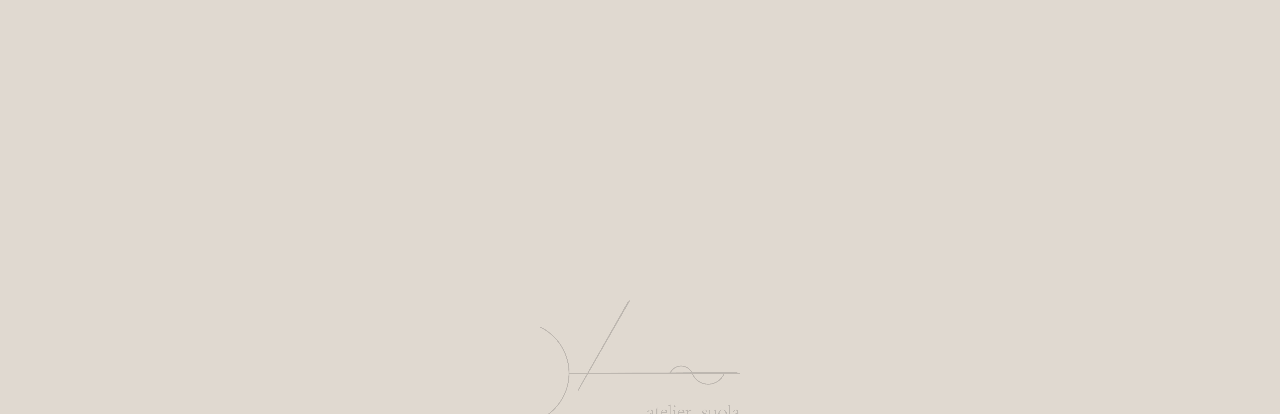

--- FILE ---
content_type: text/html; charset=UTF-8
request_url: https://suola.jp/project/temp/
body_size: 13877
content:
<!DOCTYPE html>
<html lang="ja">
  <head>
    <meta http-equiv="Content-Type" content="text/html; charset=UTF-8" />
    <meta name="format-detection" content="telephone=no" />
        <link rel="profile" href="http://gmpg.org/xfn/11">
	<link rel="pingback" href="https://suola.jp/xmlrpc.php">
    <meta name="viewport" content="width=device-width, initial-scale=1.0, viewport-fit=cover">
	    
    <title>project-temp &#8211; atelier suola | 建築事務所</title>
<meta name='robots' content='max-image-preview:large' />
<link rel='dns-prefetch' href='//fonts.googleapis.com' />
<link rel="alternate" type="application/rss+xml" title="atelier suola | 建築事務所 &raquo; フィード" href="https://suola.jp/feed/" />
<link rel="alternate" type="application/rss+xml" title="atelier suola | 建築事務所 &raquo; コメントフィード" href="https://suola.jp/comments/feed/" />
<script type="text/javascript">
/* <![CDATA[ */
window._wpemojiSettings = {"baseUrl":"https:\/\/s.w.org\/images\/core\/emoji\/15.0.3\/72x72\/","ext":".png","svgUrl":"https:\/\/s.w.org\/images\/core\/emoji\/15.0.3\/svg\/","svgExt":".svg","source":{"concatemoji":"https:\/\/suola.jp\/wp-includes\/js\/wp-emoji-release.min.js?ver=6.5.5"}};
/*! This file is auto-generated */
!function(i,n){var o,s,e;function c(e){try{var t={supportTests:e,timestamp:(new Date).valueOf()};sessionStorage.setItem(o,JSON.stringify(t))}catch(e){}}function p(e,t,n){e.clearRect(0,0,e.canvas.width,e.canvas.height),e.fillText(t,0,0);var t=new Uint32Array(e.getImageData(0,0,e.canvas.width,e.canvas.height).data),r=(e.clearRect(0,0,e.canvas.width,e.canvas.height),e.fillText(n,0,0),new Uint32Array(e.getImageData(0,0,e.canvas.width,e.canvas.height).data));return t.every(function(e,t){return e===r[t]})}function u(e,t,n){switch(t){case"flag":return n(e,"\ud83c\udff3\ufe0f\u200d\u26a7\ufe0f","\ud83c\udff3\ufe0f\u200b\u26a7\ufe0f")?!1:!n(e,"\ud83c\uddfa\ud83c\uddf3","\ud83c\uddfa\u200b\ud83c\uddf3")&&!n(e,"\ud83c\udff4\udb40\udc67\udb40\udc62\udb40\udc65\udb40\udc6e\udb40\udc67\udb40\udc7f","\ud83c\udff4\u200b\udb40\udc67\u200b\udb40\udc62\u200b\udb40\udc65\u200b\udb40\udc6e\u200b\udb40\udc67\u200b\udb40\udc7f");case"emoji":return!n(e,"\ud83d\udc26\u200d\u2b1b","\ud83d\udc26\u200b\u2b1b")}return!1}function f(e,t,n){var r="undefined"!=typeof WorkerGlobalScope&&self instanceof WorkerGlobalScope?new OffscreenCanvas(300,150):i.createElement("canvas"),a=r.getContext("2d",{willReadFrequently:!0}),o=(a.textBaseline="top",a.font="600 32px Arial",{});return e.forEach(function(e){o[e]=t(a,e,n)}),o}function t(e){var t=i.createElement("script");t.src=e,t.defer=!0,i.head.appendChild(t)}"undefined"!=typeof Promise&&(o="wpEmojiSettingsSupports",s=["flag","emoji"],n.supports={everything:!0,everythingExceptFlag:!0},e=new Promise(function(e){i.addEventListener("DOMContentLoaded",e,{once:!0})}),new Promise(function(t){var n=function(){try{var e=JSON.parse(sessionStorage.getItem(o));if("object"==typeof e&&"number"==typeof e.timestamp&&(new Date).valueOf()<e.timestamp+604800&&"object"==typeof e.supportTests)return e.supportTests}catch(e){}return null}();if(!n){if("undefined"!=typeof Worker&&"undefined"!=typeof OffscreenCanvas&&"undefined"!=typeof URL&&URL.createObjectURL&&"undefined"!=typeof Blob)try{var e="postMessage("+f.toString()+"("+[JSON.stringify(s),u.toString(),p.toString()].join(",")+"));",r=new Blob([e],{type:"text/javascript"}),a=new Worker(URL.createObjectURL(r),{name:"wpTestEmojiSupports"});return void(a.onmessage=function(e){c(n=e.data),a.terminate(),t(n)})}catch(e){}c(n=f(s,u,p))}t(n)}).then(function(e){for(var t in e)n.supports[t]=e[t],n.supports.everything=n.supports.everything&&n.supports[t],"flag"!==t&&(n.supports.everythingExceptFlag=n.supports.everythingExceptFlag&&n.supports[t]);n.supports.everythingExceptFlag=n.supports.everythingExceptFlag&&!n.supports.flag,n.DOMReady=!1,n.readyCallback=function(){n.DOMReady=!0}}).then(function(){return e}).then(function(){var e;n.supports.everything||(n.readyCallback(),(e=n.source||{}).concatemoji?t(e.concatemoji):e.wpemoji&&e.twemoji&&(t(e.twemoji),t(e.wpemoji)))}))}((window,document),window._wpemojiSettings);
/* ]]> */
</script>
<style id='wp-emoji-styles-inline-css' type='text/css'>

	img.wp-smiley, img.emoji {
		display: inline !important;
		border: none !important;
		box-shadow: none !important;
		height: 1em !important;
		width: 1em !important;
		margin: 0 0.07em !important;
		vertical-align: -0.1em !important;
		background: none !important;
		padding: 0 !important;
	}
</style>
<link rel='stylesheet' id='wp-block-library-css' href='https://suola.jp/wp-includes/css/dist/block-library/style.min.css?ver=6.5.5' type='text/css' media='all' />
<style id='classic-theme-styles-inline-css' type='text/css'>
/*! This file is auto-generated */
.wp-block-button__link{color:#fff;background-color:#32373c;border-radius:9999px;box-shadow:none;text-decoration:none;padding:calc(.667em + 2px) calc(1.333em + 2px);font-size:1.125em}.wp-block-file__button{background:#32373c;color:#fff;text-decoration:none}
</style>
<style id='global-styles-inline-css' type='text/css'>
body{--wp--preset--color--black: #000000;--wp--preset--color--cyan-bluish-gray: #abb8c3;--wp--preset--color--white: #ffffff;--wp--preset--color--pale-pink: #f78da7;--wp--preset--color--vivid-red: #cf2e2e;--wp--preset--color--luminous-vivid-orange: #ff6900;--wp--preset--color--luminous-vivid-amber: #fcb900;--wp--preset--color--light-green-cyan: #7bdcb5;--wp--preset--color--vivid-green-cyan: #00d084;--wp--preset--color--pale-cyan-blue: #8ed1fc;--wp--preset--color--vivid-cyan-blue: #0693e3;--wp--preset--color--vivid-purple: #9b51e0;--wp--preset--gradient--vivid-cyan-blue-to-vivid-purple: linear-gradient(135deg,rgba(6,147,227,1) 0%,rgb(155,81,224) 100%);--wp--preset--gradient--light-green-cyan-to-vivid-green-cyan: linear-gradient(135deg,rgb(122,220,180) 0%,rgb(0,208,130) 100%);--wp--preset--gradient--luminous-vivid-amber-to-luminous-vivid-orange: linear-gradient(135deg,rgba(252,185,0,1) 0%,rgba(255,105,0,1) 100%);--wp--preset--gradient--luminous-vivid-orange-to-vivid-red: linear-gradient(135deg,rgba(255,105,0,1) 0%,rgb(207,46,46) 100%);--wp--preset--gradient--very-light-gray-to-cyan-bluish-gray: linear-gradient(135deg,rgb(238,238,238) 0%,rgb(169,184,195) 100%);--wp--preset--gradient--cool-to-warm-spectrum: linear-gradient(135deg,rgb(74,234,220) 0%,rgb(151,120,209) 20%,rgb(207,42,186) 40%,rgb(238,44,130) 60%,rgb(251,105,98) 80%,rgb(254,248,76) 100%);--wp--preset--gradient--blush-light-purple: linear-gradient(135deg,rgb(255,206,236) 0%,rgb(152,150,240) 100%);--wp--preset--gradient--blush-bordeaux: linear-gradient(135deg,rgb(254,205,165) 0%,rgb(254,45,45) 50%,rgb(107,0,62) 100%);--wp--preset--gradient--luminous-dusk: linear-gradient(135deg,rgb(255,203,112) 0%,rgb(199,81,192) 50%,rgb(65,88,208) 100%);--wp--preset--gradient--pale-ocean: linear-gradient(135deg,rgb(255,245,203) 0%,rgb(182,227,212) 50%,rgb(51,167,181) 100%);--wp--preset--gradient--electric-grass: linear-gradient(135deg,rgb(202,248,128) 0%,rgb(113,206,126) 100%);--wp--preset--gradient--midnight: linear-gradient(135deg,rgb(2,3,129) 0%,rgb(40,116,252) 100%);--wp--preset--font-size--small: 13px;--wp--preset--font-size--medium: 20px;--wp--preset--font-size--large: 36px;--wp--preset--font-size--x-large: 42px;--wp--preset--spacing--20: 0.44rem;--wp--preset--spacing--30: 0.67rem;--wp--preset--spacing--40: 1rem;--wp--preset--spacing--50: 1.5rem;--wp--preset--spacing--60: 2.25rem;--wp--preset--spacing--70: 3.38rem;--wp--preset--spacing--80: 5.06rem;--wp--preset--shadow--natural: 6px 6px 9px rgba(0, 0, 0, 0.2);--wp--preset--shadow--deep: 12px 12px 50px rgba(0, 0, 0, 0.4);--wp--preset--shadow--sharp: 6px 6px 0px rgba(0, 0, 0, 0.2);--wp--preset--shadow--outlined: 6px 6px 0px -3px rgba(255, 255, 255, 1), 6px 6px rgba(0, 0, 0, 1);--wp--preset--shadow--crisp: 6px 6px 0px rgba(0, 0, 0, 1);}:where(.is-layout-flex){gap: 0.5em;}:where(.is-layout-grid){gap: 0.5em;}body .is-layout-flex{display: flex;}body .is-layout-flex{flex-wrap: wrap;align-items: center;}body .is-layout-flex > *{margin: 0;}body .is-layout-grid{display: grid;}body .is-layout-grid > *{margin: 0;}:where(.wp-block-columns.is-layout-flex){gap: 2em;}:where(.wp-block-columns.is-layout-grid){gap: 2em;}:where(.wp-block-post-template.is-layout-flex){gap: 1.25em;}:where(.wp-block-post-template.is-layout-grid){gap: 1.25em;}.has-black-color{color: var(--wp--preset--color--black) !important;}.has-cyan-bluish-gray-color{color: var(--wp--preset--color--cyan-bluish-gray) !important;}.has-white-color{color: var(--wp--preset--color--white) !important;}.has-pale-pink-color{color: var(--wp--preset--color--pale-pink) !important;}.has-vivid-red-color{color: var(--wp--preset--color--vivid-red) !important;}.has-luminous-vivid-orange-color{color: var(--wp--preset--color--luminous-vivid-orange) !important;}.has-luminous-vivid-amber-color{color: var(--wp--preset--color--luminous-vivid-amber) !important;}.has-light-green-cyan-color{color: var(--wp--preset--color--light-green-cyan) !important;}.has-vivid-green-cyan-color{color: var(--wp--preset--color--vivid-green-cyan) !important;}.has-pale-cyan-blue-color{color: var(--wp--preset--color--pale-cyan-blue) !important;}.has-vivid-cyan-blue-color{color: var(--wp--preset--color--vivid-cyan-blue) !important;}.has-vivid-purple-color{color: var(--wp--preset--color--vivid-purple) !important;}.has-black-background-color{background-color: var(--wp--preset--color--black) !important;}.has-cyan-bluish-gray-background-color{background-color: var(--wp--preset--color--cyan-bluish-gray) !important;}.has-white-background-color{background-color: var(--wp--preset--color--white) !important;}.has-pale-pink-background-color{background-color: var(--wp--preset--color--pale-pink) !important;}.has-vivid-red-background-color{background-color: var(--wp--preset--color--vivid-red) !important;}.has-luminous-vivid-orange-background-color{background-color: var(--wp--preset--color--luminous-vivid-orange) !important;}.has-luminous-vivid-amber-background-color{background-color: var(--wp--preset--color--luminous-vivid-amber) !important;}.has-light-green-cyan-background-color{background-color: var(--wp--preset--color--light-green-cyan) !important;}.has-vivid-green-cyan-background-color{background-color: var(--wp--preset--color--vivid-green-cyan) !important;}.has-pale-cyan-blue-background-color{background-color: var(--wp--preset--color--pale-cyan-blue) !important;}.has-vivid-cyan-blue-background-color{background-color: var(--wp--preset--color--vivid-cyan-blue) !important;}.has-vivid-purple-background-color{background-color: var(--wp--preset--color--vivid-purple) !important;}.has-black-border-color{border-color: var(--wp--preset--color--black) !important;}.has-cyan-bluish-gray-border-color{border-color: var(--wp--preset--color--cyan-bluish-gray) !important;}.has-white-border-color{border-color: var(--wp--preset--color--white) !important;}.has-pale-pink-border-color{border-color: var(--wp--preset--color--pale-pink) !important;}.has-vivid-red-border-color{border-color: var(--wp--preset--color--vivid-red) !important;}.has-luminous-vivid-orange-border-color{border-color: var(--wp--preset--color--luminous-vivid-orange) !important;}.has-luminous-vivid-amber-border-color{border-color: var(--wp--preset--color--luminous-vivid-amber) !important;}.has-light-green-cyan-border-color{border-color: var(--wp--preset--color--light-green-cyan) !important;}.has-vivid-green-cyan-border-color{border-color: var(--wp--preset--color--vivid-green-cyan) !important;}.has-pale-cyan-blue-border-color{border-color: var(--wp--preset--color--pale-cyan-blue) !important;}.has-vivid-cyan-blue-border-color{border-color: var(--wp--preset--color--vivid-cyan-blue) !important;}.has-vivid-purple-border-color{border-color: var(--wp--preset--color--vivid-purple) !important;}.has-vivid-cyan-blue-to-vivid-purple-gradient-background{background: var(--wp--preset--gradient--vivid-cyan-blue-to-vivid-purple) !important;}.has-light-green-cyan-to-vivid-green-cyan-gradient-background{background: var(--wp--preset--gradient--light-green-cyan-to-vivid-green-cyan) !important;}.has-luminous-vivid-amber-to-luminous-vivid-orange-gradient-background{background: var(--wp--preset--gradient--luminous-vivid-amber-to-luminous-vivid-orange) !important;}.has-luminous-vivid-orange-to-vivid-red-gradient-background{background: var(--wp--preset--gradient--luminous-vivid-orange-to-vivid-red) !important;}.has-very-light-gray-to-cyan-bluish-gray-gradient-background{background: var(--wp--preset--gradient--very-light-gray-to-cyan-bluish-gray) !important;}.has-cool-to-warm-spectrum-gradient-background{background: var(--wp--preset--gradient--cool-to-warm-spectrum) !important;}.has-blush-light-purple-gradient-background{background: var(--wp--preset--gradient--blush-light-purple) !important;}.has-blush-bordeaux-gradient-background{background: var(--wp--preset--gradient--blush-bordeaux) !important;}.has-luminous-dusk-gradient-background{background: var(--wp--preset--gradient--luminous-dusk) !important;}.has-pale-ocean-gradient-background{background: var(--wp--preset--gradient--pale-ocean) !important;}.has-electric-grass-gradient-background{background: var(--wp--preset--gradient--electric-grass) !important;}.has-midnight-gradient-background{background: var(--wp--preset--gradient--midnight) !important;}.has-small-font-size{font-size: var(--wp--preset--font-size--small) !important;}.has-medium-font-size{font-size: var(--wp--preset--font-size--medium) !important;}.has-large-font-size{font-size: var(--wp--preset--font-size--large) !important;}.has-x-large-font-size{font-size: var(--wp--preset--font-size--x-large) !important;}
.wp-block-navigation a:where(:not(.wp-element-button)){color: inherit;}
:where(.wp-block-post-template.is-layout-flex){gap: 1.25em;}:where(.wp-block-post-template.is-layout-grid){gap: 1.25em;}
:where(.wp-block-columns.is-layout-flex){gap: 2em;}:where(.wp-block-columns.is-layout-grid){gap: 2em;}
.wp-block-pullquote{font-size: 1.5em;line-height: 1.6;}
</style>
<link rel='stylesheet' id='bootstrap-css' href='https://suola.jp/wp-content/plugins/bm-builder/assets/css/bootstrap.min.css?ver=3.3.7' type='text/css' media='all' />
<link rel='stylesheet' id='owl-carousel-css' href='https://suola.jp/wp-content/plugins/bm-builder/assets/css/owl.carousel.min.css?ver=2.3.0' type='text/css' media='all' />
<link rel='stylesheet' id='ux-default-font-css' href='https://suola.jp/wp-content/plugins/bm-builder/assets/css/default-fonts.css?ver=3.15.0' type='text/css' media='all' />
<link rel='stylesheet' id='ux-cb-modules-style-css' href='https://suola.jp/wp-content/plugins/bm-builder/assets/css/modules-style.min.css?ver=3.15.0' type='text/css' media='all' />
<link rel='stylesheet' id='ux-font-1669454051422-css' href='https://fonts.googleapis.com/css?family=Cormorant%3A300&#038;subset=cyrillic%2Clatin%2Cvietnamese&#038;ver=6.5.5' type='text/css' media='all' />
<link rel='stylesheet' id='ux-font-1669642606806-css' href='https://fonts.googleapis.com/css?family=Noto+Serif+JP%3Aregular&#038;subset=latin&#038;ver=6.5.5' type='text/css' media='all' />
<link rel='stylesheet' id='fontawesome-brand-min-css' href='https://suola.jp/wp-content/themes/art-theme/styles/fontawesome-brand-min.css?ver=5.15.4' type='text/css' media='screen' />
<link rel='stylesheet' id='photoswipe-css' href='https://suola.jp/wp-content/plugins/bm-builder/assets/css/photoswipe.css?ver=4.1.3' type='text/css' media='all' />
<link rel='stylesheet' id='arttheme-menuicon-default-css' href='https://suola.jp/wp-content/themes/art-theme/styles/menuicon-default.css?ver=1.0' type='text/css' media='screen' />
<link rel='stylesheet' id='arttheme-interface-style-css' href='https://suola.jp/wp-content/themes/art-theme/styles/style.css?ver=3.10.2' type='text/css' media='screen' />
<style id='arttheme-interface-style-inline-css' type='text/css'>
body{ --color-bg:#E0D9D0; --color-header-bg:#E0D9D0; --color-pageloader-bg:#E0D9D0; --color-auxiliary: #E0D9D0; --color-logo:#313139; --color-alt-logo:#F3EFEA; --color-tagline:#313139; --color-alt-tagline:#999999; --color-menu:#313139; --color-alt-menu:#999999; --color-menu-hover:#313139; --color-menu-current:#313139; --color-menu-hover-alt:#747474; --color-menu-current-alt:#999999; --bgcolor-expanded-panel:#E0D9D0; --color-text-logo-expanded-panel:#313139; --color-tagline-expanded-panel:#313139; --color-menu-expanded-panel:#313139; --color-menu-expanded-panel-hover:#313139; --color-menu-expanded-panel-current:#313139; --color-title:#666666; --color-content:#666666; --color-content-linked:#B8A772; --color-content-hover:#414145; --color-meta:#ADADAD; --color-meta-link:#B8A772; --color-single-portfolio-caption:#666666; --color-single-navi:#313139; --color-comment-tit:#313139; --color-comment-con:#313139; --color-comment-author:#313139; --color-selection:#000000; --color-selection-bg:#E0D9D0; --color-button-text:#313139; --color-button-text-hover:#FFFFFF; --color-button-bg-hover:#313139; --color-input-text:#ADADAD; --color-input-text-focus:#313139; --color-widget-link-hover:#C2AB6B; --color-footer-text:#28282E;} .logo-text { font-family: Cormorant, helvetica, sans-serif; font-weight: 300; }.logo-text { font-size: 26px; }.taglines { font-family: Cormorant, helvetica, sans-serif; font-weight: 300; }.loading-text { font-family: Cormorant, helvetica, sans-serif; font-weight: 300; }.navi-header a,.header-bar-social .socialmeida-a,.menu li > a { font-family: Cormorant, helvetica, sans-serif; font-weight: 300; }.navi-header a,.header-bar-social .socialmeida-a,.menu li > a { font-size: 16px; }.navi .menu li > a { font-family: Cormorant, helvetica, sans-serif; font-weight: 300; }.navi .menu li > a { font-size: 16px; }.navi .menu li > a { letter-spacing: 0px; }.navi .menu li > a { line-height: 1.0; }body.single .title-wrap-tit,.page-tit-h1 { font-family: Cormorant, helvetica, sans-serif; font-weight: 300; }body.single .title-wrap-tit,.page-tit-h1 { font-size: 26px; }body { font-family: Noto Serif JP; font-weight: normal; }body { letter-spacing: 0px; }body { line-height: 1.3; }body { font-size: 16px; }h1,h2,h3,h4,h5,h6,.archive-grid-item-tit,.title-wrap-meta-a,.archive-grid-item-meta-item,.product-caption-title { font-family: Noto Serif JP; font-weight: normal; }h1 { font-size: 26px; }h1 { letter-spacing: 0px; }h1 { line-height: 1.2; }h2 { font-size: 26px; }h2 { line-height: 1.2; }h3 { font-size: 26px; }h3 { line-height: 1.2; }h4 { font-size: 26px; }h4 { line-height: 1.2; }h5 { font-size: 20px; }h5 { line-height: 1.2; }h6 { font-size: 16px; }h6 { line-height: 1.2; }.article-meta, .comment-form .logged-in-as,.comment-meta,.archive-des,.archive-meta,.title-wrap-des, .entry-summary div[itemprop="description"] p { font-family: Cormorant, helvetica, sans-serif; font-weight: 300; }.article-meta, .comment-form .logged-in-as,.comment-meta,.archive-des,.archive-meta,.title-wrap-des, .entry-summary div[itemprop="description"] p { font-size: 16px; }.list-layout-inside-caption,figcaption { font-family: Cormorant, helvetica, sans-serif; font-weight: 300; }.post-navi-single,.post-navi-unit-tit { font-family: Cormorant, helvetica, sans-serif; font-weight: 300; }.comment-reply-title,.comments-title { font-family: Cormorant, helvetica, sans-serif; font-weight: 300; }.comment-reply-title,.comments-title { font-size: 16px; }.comment-list li,.commentlist li { font-family: Cormorant, helvetica, sans-serif; font-weight: 300; }.btn-mod-wrap .ux-btn, button, input[type="submit"] { font-family: Cormorant, helvetica, sans-serif; font-weight: 300; }.btn-mod-wrap .ux-btn, button, input[type="submit"] { font-size: 16px; }textarea,input,input::placeholder,textarea::placeholder,.field-label { font-family: Cormorant, helvetica, sans-serif; font-weight: 300; }textarea,input,input::placeholder,textarea::placeholder,.field-label { font-size: 18px; }.widget-title { font-family: Cormorant, helvetica, sans-serif; font-weight: 300; }.widget-title { font-size: 18px; }.widget-container { font-family: Cormorant, helvetica, sans-serif; font-weight: 300; }.footer-info,.footer-info .menu li a { font-family: Cormorant, helvetica, sans-serif; font-weight: 300; }.footer-info,.footer-info .menu li a { font-size: 14px; }.sea-cookieconsent-text { font-family: Cormorant, helvetica, sans-serif; font-weight: 300; }.sea-cookieconsent-btn.ux-btn { font-family: Cormorant, helvetica, sans-serif; font-weight: 300; } :root{--header-height:80px;} @media (min-width: 768px){ .container-fluid, .container-class.container-fluid .bm-builder .col-0.bm-wrap:not(.bm-force-full),.container-class.container-fluid .bm-builder .col-0:not(.bm-wrap):not(.bm-force-full) .filters-ul:not(.filters-ul-dropdown) { padding-left: 40px!important; padding-right: 40px!important;} :root{--fluidMainPading:40px;} .header-main.container-fluid, #footer .container-fluid,.menu-panel .container-fluid { padding-left: 40px!important; padding-right: 40px!important;} :root{--fluidHeaderPading:40px;} } @media (min-width: 1200px) { } body{--height-backtop-icon:20px;} .back-top-wrap,.back-top-svg{bottom:50px;} :root{ --header-height-mobile:70px; }:root { --tsize_ux_cb_module_fonts_post_page_heading_1: 20px; }:root { --tsize_ux_cb_module_fonts_post_page_heading_2: 20px; }:root { --tsize_ux_cb_module_fonts_post_page_heading_3: 20px; }:root { --fontsize_ux_cb_module_fonts_plain_text_header_logo: 16px; }:root { --fontsize_ux_cb_module_fonts_menu_expanded: 20px; }:root { --fontsize_ux_cb_module_fonts_post_page_title: 20px; }:root { --fontsize_ux_cb_module_fonts_post_page_content: 16px; }:root { --fontsize_ux_cb_module_fonts_post_page_comments_title: 20px; }:root { --fontsize_ux_cb_module_fonts_button: 14px; }:root { --fontsize_ux_cb_module_fonts_form: 16px; }:root { --fontsize_ux_cb_module_fonts_widget_title: 36px; }:root { --fontsize_ux_cb_module_fonts_widget_content: 16px; }:root { --fontsize_ux_cb_module_fonts_footer: 12px; }:root { --fontsize_ux_cb_module_fonts_post_page_heading_1: 20px; }:root { --fontsize_ux_cb_module_fonts_post_page_heading_2: 20px; }:root { --fontsize_ux_cb_module_fonts_post_page_heading_3: 16px; }:root { --fontsize_ux_cb_module_fonts_post_page_heading_4: 16px; }:root { --fontsize_ux_cb_module_fonts_post_page_heading_5: 16px; }:root { --fontsize_ux_cb_module_fonts_post_page_heading_6: 14px; }:root{--hspacing-social-items-head: 20px;--hspacing-social-items-head-m: 10px;--marginL-social-head: 20px;--marginL-social-head-m: 10px;--fontsize-head-social: 24px;--fontsize-head-social-m: 20px;--hspacing-social-items-expand: 20px;--hspacing-social-items-expand-m: 10px;--fontsize-expand-social: 24px;--fontsize-expand-social-m: 20px;--hspacing-social-items-foot: 20px;--hspacing-social-items-foot-m: 10px;--fontsize-foot-social: 24px;--fontsize-foot-social-m: 20px;--margintop-menuitem-m: 40px;--hSpacingHeadNaviItem: 40px;--padingTBfooter: 40px;--padingTBfooterM: 20px;}
 .module-id-1569734433371>.module-inside {min-height: calc(100vh - 0px); --minheight-group-m: calc(35vh - 0px); }div[data-module-unique="1569734433371"]>.module-inside,.module-id-1569734433371>.module-inside { min-height: calc(100vh - 0px); --minheight-group-m: calc(35vh - 0px);  }   .module-id-1533973394517:not(.item)>.module-inside,.module-id-1533973394517>.module-inside>.module.col-0:not(.item){padding-left:20px!important;padding-right:20px!important;}.container-class.container .col-0.module-id-1533973394517>.module-inside{padding-left:20px!important;padding-right:20px!important;}  font-family: Cormorant, helvetica, sans-serif; font-weight: 300; 
</style>
<!--[if lte IE 9]>
<link rel='stylesheet' id='arttheme-interface-ie-css' href='https://suola.jp/wp-content/themes/art-theme/styles/ie.css?ver=6.5.5' type='text/css' media='all' />
<![endif]-->
<script type="text/javascript" src="https://suola.jp/wp-includes/js/jquery/jquery.min.js?ver=3.7.1" id="jquery-core-js"></script>
<script type="text/javascript" src="https://suola.jp/wp-includes/js/jquery/jquery-migrate.min.js?ver=3.4.1" id="jquery-migrate-js"></script>
<script type="text/javascript" id="jquery-js-after">
/* <![CDATA[ */
var seaFontData = {};seaFontData["Cormorant"] = {}; seaFontData["Noto Serif JP"] = {}; 
var photoSwipeLocalize = [];photoSwipeLocalize.push({id:"facebook", label:"Share on Facebook", url:"https://www.facebook.com/sharer/sharer.php?u={{url}}"});photoSwipeLocalize.push({id:"twitter", label:"Tweet", url:"https://twitter.com/intent/tweet?text={{text}}&url={{url}}"});photoSwipeLocalize.push({id:"pinterest", label:"Pin it", url:"http://www.pinterest.com/pin/create/button/"+ "?url={{url}}&media={{image_url}}&description={{text}}"});photoSwipeLocalize.push({id:"download", label:"Download image", url:"{{raw_image_url}}", download:true});var seaCopyTipText = "Copied!";var isFilterClick = false;var UxCBModGlobal = [];var UxCBModGlobalAjax = "false";
var ajaxurl = "https://suola.jp/wp-admin/admin-ajax.php";
var JS_PATH = "https://suola.jp/wp-content/themes/art-theme/js";
/* ]]> */
</script>
<link rel="https://api.w.org/" href="https://suola.jp/wp-json/" /><link rel="alternate" type="application/json" href="https://suola.jp/wp-json/wp/v2/ux-portfolio/38" /><link rel="EditURI" type="application/rsd+xml" title="RSD" href="https://suola.jp/xmlrpc.php?rsd" />
<meta name="generator" content="WordPress 6.5.5" />
<link rel="canonical" href="https://suola.jp/project/temp/" />
<link rel='shortlink' href='https://suola.jp/?p=38' />
<link rel="alternate" type="application/json+oembed" href="https://suola.jp/wp-json/oembed/1.0/embed?url=https%3A%2F%2Fsuola.jp%2Fproject%2Ftemp%2F" />
<link rel="alternate" type="text/xml+oembed" href="https://suola.jp/wp-json/oembed/1.0/embed?url=https%3A%2F%2Fsuola.jp%2Fproject%2Ftemp%2F&#038;format=xml" />
<style>
	li.menu-item a {
		font-family: Cormorant !important;
		font-weight: 400;
		letter-spacing: 0.15em;
		line-height: 1.4;
		color: #717171 !important;
	}

	li.menu-item a::after {
		content: '';
		display: block;
		position: absolute;
		left: 0;
		bottom: -5px;
		width: 0;
		transition: all 0.3s ease;
		border-bottom: 1px solid #717171;
	}

	li.menu-item a:hover::after {
		width: 100%;	
	}
	
	.navi-trigger-svg {
		color: #313139;
	}

	.wrap-all {
		opacity: 0;
	}
</style><style type="text/css">.recentcomments a{display:inline !important;padding:0 !important;margin:0 !important;}</style><link rel="icon" href="https://suola.jp/wp-content/uploads/2022/07/cropped-logo-32x32.png" sizes="32x32" />
<link rel="icon" href="https://suola.jp/wp-content/uploads/2022/07/cropped-logo-192x192.png" sizes="192x192" />
<link rel="apple-touch-icon" href="https://suola.jp/wp-content/uploads/2022/07/cropped-logo-180x180.png" />
<meta name="msapplication-TileImage" content="https://suola.jp/wp-content/uploads/2022/07/cropped-logo-270x270.png" />
		<style type="text/css" id="wp-custom-css">
			 .gmap_canvas iframe {
  -webkit-filter: grayscale(100%);
  -moz-filter: grayscale(100%);
  -ms-filter: grayscale(100%);
  -o-filter: grayscale(100%);
  filter: grayscale(100%);
}		</style>
		  </head>
  
  <body class="ux-portfolio-template-default single single-ux-portfolio postid-38 ux-is-galllery-template-body  pswp-light-skin responsive-ux navi-hide navi-hide-pop2 hide-menu-desktop showMenupanel1Pc show-menu-icon-mobile menu-hover-default page_from_top non_bg_header default-logo default-menu default-logo-menu-expand default-logo-menu-mobile header-sticky-back without-page-fadein header-width-fluid">

  	<div class="wrap-all">
      
      <div id="jquery_jplayer" class="jp-jplayer"></div><div id="wrap-outer">      
      
<header id="header" class=" " data-scroll="0">

    <div id="header-main" class="header-main container-fluid">

        <div class="navi-logo">

            <div class="logo-wrap">
                <div class="logo " id="logo"><a class="logo-a" href="https://suola.jp/" title="atelier suola | 建築事務所"><span class="logo-text logo-not-show-txt">atelier suola | 建築事務所</span><img class="logo-image logo-image-default" src="https://suola.jp/wp-content/uploads/2022/07/ロゴ.png" alt="atelier suola | 建築事務所" /></a></div>            </div><!--End logo wrap-->

        </div><!--End navi-logo-->

        <div class="head-meta">

            
            <nav id="navi-header" class="navi-header">
                <div id="navi_wrap" class="menu-menu-1-container"><ul class="menu clearfix"><li id="menu-item-690" class="menu-item menu-item-type-post_type menu-item-object-page menu-item-home menu-item-690"><a href="https://suola.jp/" data-title="top" class="menu-item-a">top</a></li>
<li id="menu-item-678" class="menu-item menu-item-type-post_type menu-item-object-page menu-item-678"><a href="https://suola.jp/about/" data-title="about" class="menu-item-a">about</a></li>
<li id="menu-item-511" class="menu-item menu-item-type-post_type menu-item-object-page menu-item-511"><a href="https://suola.jp/project-list/" data-title="project" class="menu-item-a">project</a></li>
<li id="menu-item-510" class="menu-item menu-item-type-post_type menu-item-object-page menu-item-510"><a href="https://suola.jp/process/" data-title="process" class="menu-item-a">process</a></li>
<li id="menu-item-509" class="menu-item menu-item-type-post_type menu-item-object-page current_page_parent menu-item-509"><a href="https://suola.jp/news-list/" data-title="news" class="menu-item-a">news</a></li>
<li id="menu-item-367" class="menu-item menu-item-type-post_type menu-item-object-page menu-item-367"><a href="https://suola.jp/contact/" data-title="contact" class="menu-item-a">contact</a></li>
<li id="menu-item-830" class="menu-item menu-item-type-custom menu-item-object-custom menu-item-830"><a href="https://furniture.suola.jp/" data-title="furniture SUOLA" class="menu-item-a">furniture SUOLA</a></li>
</ul></div><!--End #navi_wrap-->
            </nav>

                            <div class="header-bar-social hidden-desktop hidden-mobile">
                        <ul class="socialmeida clearfix">						
         
                <li class="socialmeida-li">
                    <a title="" href="" class="socialmeida-a" target="_blank" rel="nofollow noopener noreferrer ">
                        <span class="fa fa-facebook fab"></span> </a>
                </li>
         
                <li class="socialmeida-li">
                    <a title="" href="" class="socialmeida-a" target="_blank" rel="nofollow noopener noreferrer ">
                        <span class="fa fa-instagram-square fab"></span> </a>
                </li>
            </ul>
                </div>
                            <div class="navi-trigger-out ">
                <a href="javascript:;" id="navi-trigger" class="navi-trigger">
                
        
        <svg class="navi-trigger-svg svg-style02" xmlns="http://www.w3.org/2000/svg" viewBox="0 0 380 380">
            <g class="svg-style02-line2 svg-style02-line"><rect class="svg-style02-line-rect" width="380" height="50" /></g>
            <g class="svg-style02-line1 svg-style02-line"><rect class="svg-style02-line-rect" width="380" height="50" /></g>
        </svg>
       
                    </a>
            </div>

             
        </div><!--End header-meta-->
        
    </div><!--End header main-->
    
</header><div id="menu-panel" class="menu-panel menu-panel1 menu-panel-align-center  menu-panel-bottom-centered ">

    <div class="menu-panel-inn container-fluid">
     
        <nav id="navi" class="navi">
            <div class="navi-wrap"><ul class="menu clearfix"><li class="menu-item menu-item-type-post_type menu-item-object-page menu-item-home menu-item-690"><a href="https://suola.jp/" data-title="top" class="menu-item-a">top</a></li>
<li class="menu-item menu-item-type-post_type menu-item-object-page menu-item-678"><a href="https://suola.jp/about/" data-title="about" class="menu-item-a">about</a></li>
<li class="menu-item menu-item-type-post_type menu-item-object-page menu-item-511"><a href="https://suola.jp/project-list/" data-title="project" class="menu-item-a">project</a></li>
<li class="menu-item menu-item-type-post_type menu-item-object-page menu-item-510"><a href="https://suola.jp/process/" data-title="process" class="menu-item-a">process</a></li>
<li class="menu-item menu-item-type-post_type menu-item-object-page current_page_parent menu-item-509"><a href="https://suola.jp/news-list/" data-title="news" class="menu-item-a">news</a></li>
<li class="menu-item menu-item-type-post_type menu-item-object-page menu-item-367"><a href="https://suola.jp/contact/" data-title="contact" class="menu-item-a">contact</a></li>
<li class="menu-item menu-item-type-custom menu-item-object-custom menu-item-830"><a href="https://furniture.suola.jp/" data-title="furniture SUOLA" class="menu-item-a">furniture SUOLA</a></li>
</ul></div><!--End #navi_wrap-->
        </nav>
        <div id="menu-panel-bottom" class="menu-panel-bottom container-fluid"> 
            <div class="menu-panel-bottom-left col-md-3 col-sm-3 col-xs-5">
                            </div>
            <div class="menu-panel-bottom-right col-md-9 col-sm-9 col-xs-7">
                                <section class="socialmeida-mobile">
        
                        <ul class="socialmeida clearfix">						
         
                <li class="socialmeida-li">
                    <a title="" href="" class="socialmeida-a" target="_blank" rel="nofollow noopener noreferrer ">
                        <span class="fa fa-facebook fab"></span> </a>
                </li>
         
                <li class="socialmeida-li">
                    <a title="" href="" class="socialmeida-a" target="_blank" rel="nofollow noopener noreferrer ">
                        <span class="fa fa-instagram-square fab"></span> </a>
                </li>
            </ul>
        
                </section>
                            </div>
        </div>
    </div>	
</div>
		
	  <div id="wrap">
	<div id="content">

		        
                        
            
			<div class="content_wrap_outer  fullwrap-layout"><div class="fullwrap-layout-inn null">            
            <div id="content_wrap" class="">
                
                                
                
                <article id="post-38" class="container-fluid container-class post-38 ux-portfolio type-ux-portfolio status-publish hentry ux-portfolio-cat-project">
                    
					    	<div class="entry"><div class="bm-builder clearfix "><div id="" class="module col-0 module-id-1569734433371 bm-wrap row-top row-left" data-module-col="0" data-change-color="off" data-backcolor="transparent" data-frontcolor="" data-logocolor="" data-goto-top="off" data-goto-top-spacing="0" data-goto-disable-m="off" data-groupsameheight="off"><div class="module-inside group-inside" style="--cornerRadius:0px 0px 0px 0px ; --cornerRadiusM:0px 0px 0px 0px ; --top-mod: 0px;--bottom-mod: 120px;--top-mod-m:0px;--bottom-mod-m:50px;" ><div class="bm-background-img" style="background-image:url(https://suola.jp/wp-content/uploads/2022/07/IMG_5910軽-scaled.jpg);background-attachment:fixed;background-position: 50% 0;--maskOpacity:0.00000001;--maskColor:#000000;"></div></div></div><div id="" class="module col-12 module-id-1657600434894" data-module-col="12"><div class="module-inside masonry-grid-inside" style="--cornerRadius:0px 0px 0px 0px ; --cornerRadiusM:0px 0px 0px 0px ; --top-mod: 0px;--bottom-mod: 0px;--top-mod-m:0px;--bottom-mod-m:0px;" ><div class="ux-portfolio-full bm-masonry-grid " data-found="6" data-number="20"><div class="grid-stack grid-stack-1657600434894 lightbox-photoswipe      hidden infiniti-scroll  mouseover-no-effect" data-spacing-h="0" data-spacing-v="0" data-spacing-mobile-h="0" data-spacing-mobile-v="0" data-item-style="image" data-number="20" data-unique="1657600434894" data-paged="2" data-postid="38" data-max="0 " data-found="6"><div class="grid-stack-item sea-grid-item " data-postid="373" data-gs-x="0" data-gs-y="0" data-gs-width="24" data-gs-height="12" data-tit="IMG_7842軽"><div class="grid-stack-item-content"><div class="grid-item-inside " data-lightbox="true" ><div class="grid-item-con sea-grid-item-con post--373"><a data-title=""  class="lightbox-item grid-item-mask-link" href="https://suola.jp/wp-content/uploads/2022/07/IMG_7842軽-scaled.jpg" data-size="1920x2560"><img fetchpriority="high" decoding="async" class="lightbox-img-hide" width="1920" height="2560" src="[data-uri]" alt="IMG_7842軽" /></a><div class="grid-item-con-text"></div></div><div class="brick-content ux-lazyload-wrap" style=" padding-top: 133.33333333333%;"><img decoding="async" src="[data-uri]" data-xx="24" data-src="https://suola.jp/wp-content/uploads/2022/07/IMG_7842軽-scaled.jpg" data-srcset="https://suola.jp/wp-content/uploads/2022/07/IMG_7842軽-2000x2667.jpg 2000w, https://suola.jp/wp-content/uploads/2022/07/IMG_7842軽-225x300.jpg 225w, https://suola.jp/wp-content/uploads/2022/07/IMG_7842軽-768x1024.jpg 768w, https://suola.jp/wp-content/uploads/2022/07/IMG_7842軽-1152x1536.jpg 1152w, https://suola.jp/wp-content/uploads/2022/07/IMG_7842軽-1536x2048.jpg 1536w, https://suola.jp/wp-content/uploads/2022/07/IMG_7842軽-350x467.jpg 350w, https://suola.jp/wp-content/uploads/2022/07/IMG_7842軽-650x867.jpg 650w, https://suola.jp/wp-content/uploads/2022/07/IMG_7842軽-1000x1333.jpg 1000w, https://suola.jp/wp-content/uploads/2022/07/IMG_7842軽-scaled.jpg 1920w" data-sizes="(max-width: 480px) 320px,(max-width: 767px) 500px,(max-width: 2000px) 100vw, 2000px" alt="IMG_7842軽" class="grid-item-img ux-background-img-1st lazy"></div></div></div></div><div class="grid-stack-item sea-grid-item " data-postid="372" data-gs-x="0" data-gs-y="12" data-gs-width="12" data-gs-height="9" data-tit="IMG_7760軽"><div class="grid-stack-item-content"><div class="grid-item-inside " data-lightbox="true" ><div class="grid-item-con sea-grid-item-con post--372"><a data-title=""  class="lightbox-item grid-item-mask-link" href="https://suola.jp/wp-content/uploads/2022/07/IMG_7760軽.jpg" data-size="1125x1500"><img decoding="async" class="lightbox-img-hide" width="1125" height="1500" src="[data-uri]" alt="IMG_7760軽" /></a><div class="grid-item-con-text"></div></div><div class="brick-content ux-lazyload-wrap" style=" padding-top: 133.33333333333%;"><img decoding="async" src="[data-uri]" data-xx="12" data-src="https://suola.jp/wp-content/uploads/2022/07/IMG_7760軽.jpg" data-srcset="https://suola.jp/wp-content/uploads/2022/07/IMG_7760軽.jpg 1125w, https://suola.jp/wp-content/uploads/2022/07/IMG_7760軽-225x300.jpg 225w, https://suola.jp/wp-content/uploads/2022/07/IMG_7760軽-768x1024.jpg 768w, https://suola.jp/wp-content/uploads/2022/07/IMG_7760軽-350x467.jpg 350w, https://suola.jp/wp-content/uploads/2022/07/IMG_7760軽-650x867.jpg 650w, https://suola.jp/wp-content/uploads/2022/07/IMG_7760軽-1000x1333.jpg 1000w" data-sizes="(max-width: 480px) 320px,(max-width: 767px) 500px,(max-width: 1125px) 100vw, 1125px" alt="IMG_7760軽" class="grid-item-img ux-background-img-1st lazy"></div></div></div></div><div class="grid-stack-item sea-grid-item " data-postid="371" data-gs-x="12" data-gs-y="12" data-gs-width="6" data-gs-height="5" data-tit="IMG_5910軽"><div class="grid-stack-item-content"><div class="grid-item-inside " data-lightbox="true" ><div class="grid-item-con sea-grid-item-con post--371"><a data-title=""  class="lightbox-item grid-item-mask-link" href="https://suola.jp/wp-content/uploads/2022/07/IMG_5910軽-scaled.jpg" data-size="2560x1707"><img decoding="async" class="lightbox-img-hide" width="2560" height="1707" src="[data-uri]" alt="IMG_5910軽" /></a><div class="grid-item-con-text"></div></div><div class="brick-content ux-lazyload-wrap" style=" padding-top: 66.6796875%;"><img decoding="async" src="[data-uri]" data-xx="6" data-src="https://suola.jp/wp-content/uploads/2022/07/IMG_5910軽-scaled.jpg" data-srcset="https://suola.jp/wp-content/uploads/2022/07/IMG_5910軽-1000x667.jpg 1000w, https://suola.jp/wp-content/uploads/2022/07/IMG_5910軽-300x200.jpg 300w, https://suola.jp/wp-content/uploads/2022/07/IMG_5910軽-1024x683.jpg 1024w, https://suola.jp/wp-content/uploads/2022/07/IMG_5910軽-768x512.jpg 768w, https://suola.jp/wp-content/uploads/2022/07/IMG_5910軽-1536x1024.jpg 1536w, https://suola.jp/wp-content/uploads/2022/07/IMG_5910軽-2048x1365.jpg 2048w, https://suola.jp/wp-content/uploads/2022/07/IMG_5910軽-350x233.jpg 350w, https://suola.jp/wp-content/uploads/2022/07/IMG_5910軽-650x433.jpg 650w, https://suola.jp/wp-content/uploads/2022/07/IMG_5910軽-2000x1333.jpg 2000w" data-sizes="(max-width: 480px) 320px,(max-width: 767px) 500px,(max-width: 1000px) 100vw, 1000px" alt="IMG_5910軽" class="grid-item-img ux-background-img-1st lazy"></div></div></div></div><div class="grid-stack-item sea-grid-item " data-postid="357" data-gs-x="18" data-gs-y="12" data-gs-width="6" data-gs-height="5" data-tit="DSC00676_add軽"><div class="grid-stack-item-content"><div class="grid-item-inside " data-lightbox="true" ><div class="grid-item-con sea-grid-item-con post--357"><a data-title=""  class="lightbox-item grid-item-mask-link" href="https://suola.jp/wp-content/uploads/2022/07/DSC00676_add軽-scaled.jpg" data-size="2560x1702"><img loading="lazy" decoding="async" class="lightbox-img-hide" width="2560" height="1702" src="[data-uri]" alt="DSC00676_add軽" /></a><div class="grid-item-con-text"></div></div><div class="brick-content ux-lazyload-wrap" style=" padding-top: 66.484375%;"><img decoding="async" src="[data-uri]" data-xx="6" data-src="https://suola.jp/wp-content/uploads/2022/07/DSC00676_add軽-scaled.jpg" data-srcset="https://suola.jp/wp-content/uploads/2022/07/DSC00676_add軽-1000x665.jpg 1000w, https://suola.jp/wp-content/uploads/2022/07/DSC00676_add軽-300x199.jpg 300w, https://suola.jp/wp-content/uploads/2022/07/DSC00676_add軽-1024x681.jpg 1024w, https://suola.jp/wp-content/uploads/2022/07/DSC00676_add軽-768x511.jpg 768w, https://suola.jp/wp-content/uploads/2022/07/DSC00676_add軽-1536x1021.jpg 1536w, https://suola.jp/wp-content/uploads/2022/07/DSC00676_add軽-2048x1362.jpg 2048w, https://suola.jp/wp-content/uploads/2022/07/DSC00676_add軽-350x233.jpg 350w, https://suola.jp/wp-content/uploads/2022/07/DSC00676_add軽-650x432.jpg 650w, https://suola.jp/wp-content/uploads/2022/07/DSC00676_add軽-2000x1330.jpg 2000w" data-sizes="(max-width: 480px) 320px,(max-width: 767px) 500px,(max-width: 1000px) 100vw, 1000px" alt="DSC00676_add軽" class="grid-item-img ux-background-img-1st lazy"></div></div></div></div><div class="grid-stack-item sea-grid-item " data-postid="376" data-gs-x="12" data-gs-y="17" data-gs-width="12" data-gs-height="9" data-tit="IMG_5870加工-min"><div class="grid-stack-item-content"><div class="grid-item-inside " data-lightbox="true" ><div class="grid-item-con sea-grid-item-con post--376"><a data-title=""  class="lightbox-item grid-item-mask-link" href="https://suola.jp/wp-content/uploads/2022/07/IMG_5870加工-min-scaled.jpg" data-size="2560x1707"><img loading="lazy" decoding="async" class="lightbox-img-hide" width="2560" height="1707" src="[data-uri]" alt="IMG_5870加工-min" /></a><div class="grid-item-con-text"></div></div><div class="brick-content ux-lazyload-wrap" style=" padding-top: 66.6796875%;"><img decoding="async" src="[data-uri]" data-xx="12" data-src="https://suola.jp/wp-content/uploads/2022/07/IMG_5870加工-min-scaled.jpg" data-srcset="https://suola.jp/wp-content/uploads/2022/07/IMG_5870加工-min-2000x1333.jpg 2000w, https://suola.jp/wp-content/uploads/2022/07/IMG_5870加工-min-300x200.jpg 300w, https://suola.jp/wp-content/uploads/2022/07/IMG_5870加工-min-1024x683.jpg 1024w, https://suola.jp/wp-content/uploads/2022/07/IMG_5870加工-min-768x512.jpg 768w, https://suola.jp/wp-content/uploads/2022/07/IMG_5870加工-min-1536x1024.jpg 1536w, https://suola.jp/wp-content/uploads/2022/07/IMG_5870加工-min-2048x1365.jpg 2048w, https://suola.jp/wp-content/uploads/2022/07/IMG_5870加工-min-350x233.jpg 350w, https://suola.jp/wp-content/uploads/2022/07/IMG_5870加工-min-650x433.jpg 650w, https://suola.jp/wp-content/uploads/2022/07/IMG_5870加工-min-1000x667.jpg 1000w" data-sizes="(max-width: 480px) 320px,(max-width: 767px) 500px,(max-width: 2000px) 100vw, 2000px" alt="IMG_5870加工-min" class="grid-item-img ux-background-img-1st lazy"></div></div></div></div><div class="grid-stack-item sea-grid-item " data-postid="375" data-gs-x="0" data-gs-y="21" data-gs-width="6" data-gs-height="5" data-tit="YORKIE COFFEE"><div class="grid-stack-item-content"><div class="grid-item-inside " data-lightbox="true" ><div class="grid-item-con sea-grid-item-con post--375"><a data-title=""  class="lightbox-item grid-item-mask-link" href="https://suola.jp/wp-content/uploads/2022/07/YORKIE-COFFEE.jpg" data-size="1773x1773"><img loading="lazy" decoding="async" class="lightbox-img-hide" width="1773" height="1773" src="[data-uri]" alt="YORKIE COFFEE" /></a><div class="grid-item-con-text"></div></div><div class="brick-content ux-lazyload-wrap" style=" padding-top: 100%;"><img decoding="async" src="[data-uri]" data-xx="6" data-src="https://suola.jp/wp-content/uploads/2022/07/YORKIE-COFFEE.jpg" data-srcset="https://suola.jp/wp-content/uploads/2022/07/YORKIE-COFFEE-1000x1000.jpg 1000w, https://suola.jp/wp-content/uploads/2022/07/YORKIE-COFFEE-300x300.jpg 300w, https://suola.jp/wp-content/uploads/2022/07/YORKIE-COFFEE-1024x1024.jpg 1024w, https://suola.jp/wp-content/uploads/2022/07/YORKIE-COFFEE-150x150.jpg 150w, https://suola.jp/wp-content/uploads/2022/07/YORKIE-COFFEE-768x768.jpg 768w, https://suola.jp/wp-content/uploads/2022/07/YORKIE-COFFEE-1536x1536.jpg 1536w, https://suola.jp/wp-content/uploads/2022/07/YORKIE-COFFEE-350x350.jpg 350w, https://suola.jp/wp-content/uploads/2022/07/YORKIE-COFFEE-650x650.jpg 650w, https://suola.jp/wp-content/uploads/2022/07/YORKIE-COFFEE.jpg 1773w" data-sizes="(max-width: 480px) 320px,(max-width: 767px) 500px,(max-width: 1000px) 100vw, 1000px" alt="YORKIE COFFEE" class="grid-item-img ux-background-img-1st lazy"></div></div></div></div></div></div></div></div><div id="" class="module col-12 module-id-1657601478825" data-module-col="12"><div class="module-inside text-inside" style="--top-mod: 80px;--bottom-mod: 0px;--top-mod-m:40px;--bottom-mod-m:0px;" ><div class="text_block_out"  data-effect="standard" style=""><div class="text_block ux-mod-nobg"><div class="text_block_inn"><div id="text-1657601478825" class="text_block_centered text_block_centered_enable_width"  style=""><p><span style="font-size: 18px; font-family: helvetica, sans-serif;">プロジェクト詳細がここにはります。project detail is here.</span></p>
<p><span style="font-size: 18px; font-family: helvetica, sans-serif;">プロジェクト詳細がここにはります。project detail is here.</span></p>
<p><span style="font-size: 18px; font-family: helvetica, sans-serif;">プロジェクト詳細がここにはります。project detail is here.</span></p>
<p><span style="font-size: 18px; font-family: helvetica, sans-serif;">プロジェクト詳細がここにはります。project detail is here.</span></p></div></div></div></div></div></div><div id="" class="module col-3 module-id-1533973394517 bm-wrap row-top row-left bm-wrap-height-auto col-offset-9" data-module-col="3" data-change-color="off" data-backcolor="transparent" data-frontcolor="" data-logocolor="" data-goto-top="off" data-goto-top-spacing="0" data-goto-disable-m="" data-groupsameheight="off"><div class="module-inside group-inside" style="--top-mod: 120px;--bottom-mod: 100px;--top-mod-m:40px;--bottom-mod-m:0px;" ><div id="" class="module col-3 module-id-1534244645784 col-offset-0" data-module-col="3"><div class="module-inside text-inside" style="--top-mod: 0px;--bottom-mod: 20px;--top-mod-m:0px;--bottom-mod-m:0px;" ><div class="text_block_out"  data-effect="standard" style=""><div class="text_block ux-mod-nobg"><div class="text_block_inn"><div id="text-1534244645784" class="text_block_centered text_block_centered_enable_width"  style=""><div style="text-align: right;"><span style="font-size: 20px;">Client:&nbsp; NKM-house</span></div>
<div style="text-align: right;"><span style="font-size: 20px;">Architect:&nbsp; Shizuka<br>Photography : someone</span></div></div></div></div></div></div></div><div id="" class="module col-3 module-id-1534248685274 col-offset-0" data-module-col="3"><div class="module-inside social-media-inside" style="--top-mod: 0px;--bottom-mod: 0px;--top-mod-m:20px;--bottom-mod-m:0px;" ><div class="social-media-wrap ux-right ux-right-m ux-horizontal ux-horizontal-m"><ul class="module-social"><li class="social-li" ><a class="share postshareicon-facebook-wrap" href="javascript:void(0)" onclick="window.open(&#039;http://www.facebook.com/sharer.php?u=https://suola.jp/project/temp/&#039;, &#039;Facebook&#039;, &#039;width=600,height=300,left=&#039;+(screen.availWidth/2-300)+&#039;,top=&#039;+(screen.availHeight/2-150)+&#039;&#039;); return false;"><span class="fa fab fa-facebook postshareicon-facebook"></span></a></li><li class="social-li" ><a class="share postshareicon-twitter-wrap" href="javascript:void(0)" onclick="window.open(&#039;http://twitter.com/share?url=https://suola.jp/project/temp/&amp;text=project-temp&#039;, &#039;Twitter&#039;,&#039;width=600,height=300,left=&#039;+(screen.availWidth/2-300)+&#039;,top=&#039;+(screen.availHeight/2-150)+&#039;&#039;); return false;"><span class="fa fab fa-twitter postshareicon-twitter"></span></a></li><li class="social-li" ><a class="share postshareicon-pinterest-wrap" href="javascript:void(0)" onclick="javascript:void((function(){var e=document.createElement(&#039;script&#039;);e.setAttribute(&#039;type&#039;,&#039;text/javascript&#039;);e.setAttribute(&#039;charset&#039;,&#039;UTF-8&#039;);e.setAttribute(&#039;src&#039;,&#039;https://assets.pinterest.com/js/pinmarklet.js?r=&#039;+Math.random()*99999999);document.body.appendChild(e)})());"><span class="fa fab fa-pinterest postshareicon-pinterest"></span></a></li><li class="social-li" ><a class="share postshareicon-mail-wrap" href="mailto:?Subject=project-temp&#038;Body=https://suola.jp/project/temp/" ><span class="fa fas fa-envelope-o postshareicon-mail"></span></a></li></ul></div></div></div></div></div></div><div class="clear"></div></div><!--End entry-->

	
	 
                    
                </article><!--end article-->
                
                 
            </div><!--End content_wrap-->

                            
            </div>
</div><!--End content_wrap_outer-->        
            
    </div><!--End content-->
	
      	<footer id="footer" class="footer-cols-layout footer-cols-layout-mobile">
	    <div class="footer-info footer-horizon-center footer-horizon-left-mobile">
    <div class="container-fluid">
        <div class="footer-cols-item footer-cols-item-mobile">			<div class="copyright">
				© 2022  atelier suola  all rights reserved.			</div>
		</div>    </div>
</div>	</footer>
	
      </div><!--End wrap -->	  
	  	</div><!--End wrap-outer-->
		<div class="back-top-wrap center-ux container-fluid hidden-xs"><div id="back-top"></div></div>
</div><!--End wrap-all-->
<div class="pswp" tabindex="-1" role="dialog" aria-hidden="true">

    <div class="pswp__bg"></div>

    <div class="pswp__scroll-wrap">

        <div class="pswp__container">
            <div class="pswp__item"></div>
            <div class="pswp__item"></div>
            <div class="pswp__item"></div>
        </div>

        <div class="pswp__ui pswp__ui--hidden">

            <div class="pswp__top-bar">

                <div class="pswp__counter"></div>

                <button class="pswp__button pswp__button--close" title="閉じる"></button>

                <button class="pswp__button pswp__button--share" title="シェア"></button>

                <button class="pswp__button pswp__button--fs" title="フルスクリーン切り替え"></button>

                <button class="pswp__button pswp__button--zoom" title="ズームイン/アウト"></button>

                <div class="pswp__preloader">
                    <div class="pswp__preloader__icn">
                      <div class="pswp__preloader__cut">
                        <div class="pswp__preloader__donut"></div>
                      </div>
                    </div>
                </div>
            </div>

            <div class="pswp__share-modal pswp__share-modal--hidden pswp__single-tap">
                <div class="pswp__share-tooltip"></div> 
            </div>

            <button class="pswp__button pswp__button--arrow--left" title="先の">
            </button>

            <button class="pswp__button pswp__button--arrow--right" title="次に">
            </button>

            <div class="pswp__caption">
                <div class="pswp__caption__center"></div>
            </div>

        </div>

    </div>

</div>

<div class="univer-color"></div>

<div id="get-scroll-width"></div>		<div class="sea-cursor" id="sea-cursor" style="--cursorW:75px;">
			<div class="sea-cursor-in sea-cursor-dot"><span class="cursor-text"><span class="cursor-text-in">view</span></span></div> 
		</div>
	
	  <div id="suola-loading-background" class="suola-loading-background">
	<img src="https://suola.jp/wp-content/uploads/2022/07/ロゴ.png" alt="ロゴ">
</div>

<style>
	.wrap-all.suola-is-shown-quickly {
		opacity: 1;
	}
	.wrap-all.suola-is-shown {
		animation-name: suolaWrapaAllShown;
		animation-duration: 1s;
		animation-timing-function: ease;
		animation-delay: 4s;
		animation-iteration-count: 1;
		animation-fill-mode: forwards;
	}
	.suola-loading-background {
		z-index: 99999999;
		display: flex;
		justify-content: center;
		align-items: center;
		position: fixed;
		top: 0;
		left: 0;
		width: 100%;
		height: 100%;
	}
	.suola-loading-background.suola-is-shown {
		animation-name: suolaLoadingLogoAnimation;
		animation-duration: 4s;
		animation-timing-function: ease;
		animation-delay: 0s;
		animation-iteration-count: 1;
		animation-fill-mode: forwards;
	}
	.suola-loading-background.suola-is-hided {
		display: none;
	}
	.suola-loading-background img {
		opacity: 0;
		width: 200px;
		height: auto;
	}
	.suola-loading-background.suola-is-shown img {
		animation-name: suolaLoadingLogoImageAnimation;
		animation-duration: 3.3s;
		animation-timing-function: ease;
		animation-delay: 0.7s;
		animation-iteration-count: 1;
		animation-fill-mode: forwards;
	}

	@keyframes suolaWrapaAllShown {
		0% {
			opacity: 0;
		}
		100% {
			opacity: 1;
		}
	}
	@keyframes suolaLoadingLogoAnimation {
		0% {
		}
		90% {
			opacity: 1;
		}
		100% {
			opacity: 0;
			z-index: -100000;
		}
	}
	@keyframes suolaLoadingLogoImageAnimation {
		0% {
			opacity: 0;
		}
		50% {
			opacity: 1;
		}
		100% {
			opacity: 0;
		}
	}
</style>

<script>
	const suolaSessionSuolaIsLoaded = sessionStorage.getItem('suolaIsLoaded') === 'true' ? 'true' : 'false'
	const suolaElWrapAll = document.getElementsByClassName('wrap-all')[0]
	const suolaLoadingLogo = document.getElementById('suola-loading-background')
	if (suolaSessionSuolaIsLoaded == 'true') {
		suolaLoadingLogo.classList.add('suola-is-hided')
		suolaElWrapAll.classList.add('suola-is-shown-quickly')
	} else {
		suolaLoadingLogo.classList.add('suola-is-shown')
		suolaElWrapAll.classList.add('suola-is-shown')
	}
	sessionStorage.setItem('suolaIsLoaded', 'true')
</script><script type="text/javascript" src="https://suola.jp/wp-content/plugins/bm-builder/assets/js/sea_lib.min.js?ver=3.15.0" id="sea-lib-js"></script>
<script type="text/javascript" src="https://suola.jp/wp-content/themes/art-theme/js/jquery.waypoints.min.js?ver=4.0.1" id="waypoints-js"></script>
<script type="text/javascript" src="https://suola.jp/wp-content/plugins/bm-builder/assets/js/gsap.min.js?ver=3.7.1" id="gsap-js"></script>
<script type="text/javascript" src="https://suola.jp/wp-content/plugins/bm-builder/assets/js/ScrollTrigger.min.js?ver=3.7.1" id="ScrollTrigger-js"></script>
<script type="text/javascript" src="https://suola.jp/wp-content/plugins/bm-builder/assets/js/ScrollToPlugin.min.js?ver=3.7.1" id="ScrollToPlugin-js"></script>
<script type="text/javascript" src="https://suola.jp/wp-content/plugins/bm-builder/assets/js/isotope.pkgd.min.js?ver=3.0.6" id="isotope-js"></script>
<script type="text/javascript" src="https://suola.jp/wp-content/plugins/bm-builder/assets/js/packery-mode.pkgd.min.js?ver=2.0.0" id="packery-mode-js"></script>
<script type="text/javascript" src="https://suola.jp/wp-content/plugins/bm-builder/assets/js/lazyload.min.js?ver=10.19.0" id="lazyload-js"></script>
<script type="text/javascript" src="https://suola.jp/wp-content/plugins/bm-builder/assets/js/owl.carousel.min.js?ver=2.3.4" id="owl.carousel-js"></script>
<script type="text/javascript" src="https://suola.jp/wp-content/plugins/bm-builder/assets/js/photoswipe.min.js?ver=4.1.3" id="photoswipe-js"></script>
<script type="text/javascript" src="https://suola.jp/wp-content/plugins/bm-builder/assets/js/photoswipe-ui-default.min.js?ver=4.1.3" id="photoswipe-ui-default-js"></script>
<script type="text/javascript" src="https://suola.jp/wp-content/plugins/bm-builder/assets/js/fontfaceobserver.js?ver=2.1.0" id="fontfaceobserver-js"></script>
<script type="text/javascript" src="https://suola.jp/wp-content/plugins/bm-builder/assets/js/modules-global.min.js?ver=3.15.0" id="ux-cb-modules-global-js"></script>
<script type="text/javascript" src="https://suola.jp/wp-content/plugins/bm-builder/assets/js/mod/masonry-grid.min.js?ver=3.15.0" id="ux-cb-modules-masonry-grid-js"></script>
<script type="text/javascript" src="https://suola.jp/wp-content/plugins/bm-builder/assets/js/mod/text.min.js?ver=3.15.0" id="ux-cb-modules-text-js"></script>
<script type="text/javascript" src="https://suola.jp/wp-content/themes/art-theme/js/modernizr-custom.js?ver=3.6.0" id="modernizr-custom-js"></script>
<script type="text/javascript" src="https://suola.jp/wp-content/themes/art-theme/js/jquery.jplayer.min.js?ver=2.2.1" id="jplayer-js"></script>
<script type="text/javascript" src="https://suola.jp/wp-includes/js/imagesloaded.min.js?ver=5.0.0" id="imagesloaded-js"></script>
<script type="text/javascript" src="https://suola.jp/wp-includes/js/comment-reply.min.js?ver=6.5.5" id="comment-reply-js" async="async" data-wp-strategy="async"></script>
<script type="text/javascript" src="https://suola.jp/wp-content/themes/art-theme/js/custom.theme.js?ver=1.1.0" id="arttheme-interface-theme-js"></script>
  </body>
</html>

--- FILE ---
content_type: text/css
request_url: https://suola.jp/wp-content/themes/art-theme/styles/style.css?ver=3.10.2
body_size: 28563
content:
/**
 * Art theme Main CSS
 *
 *
 *
 * 0. General
 *
 * 1. Header
 *
 * 2. Footer
 *
 * 3. Content
 *
 * 4. Default style
 * 
 * 5. Colors
 * 
 * 6. Responsive
 * 
 * archive.css - Archive / Widget / Single
 * post-portfolio.css - Single portfolio template
 *
 *
 *
 *
 *
 *
 *
 * 0. General
 *
 * 0.1 Reset */
*,
input[type="search"], 
input[type="text"].textboxsearch {
	box-sizing: border-box;
	-webkit-box-sizing: border-box;
	-moz-box-sizing: border-box;
}

body {
	overflow-y: scroll;
    overflow-x: hidden;
	line-height: 1.5;
	-webkit-font-smoothing: antialiased;
	-webkit-text-size-adjust: 100%;
	-moz-osx-font-smoothing: grayscale;
	text-rendering: optimizeLegibility;
}

a, 
a:hover, 
a:focus, 
select:focus,
textarea:focus, 
input:focus,
button:focus {
	text-decoration: none;
	outline: none;
}

ol, 
ul {
	padding-left: 0;
	list-style: none;
}

ul {
	margin-left: 0;
}

li {
	list-style: none
}

img {
	height: auto;
}


/* Grid */

.container-fluid {
	position: relative;
	width: 100%;
}

.middle-ux {
	position: relative;
	top: 50%;
	-webkit-transform: translate(0, -50%);
	-moz-transform: translate(0, -50%);
	-ms-transform: translate(0, -50%);
	transform: translate(0, -50%);
}

.center-ux {
	position: relative;
	left: 50%;
	-webkit-transform: translate(-50%, 0);
	-moz-transform: translate(-50%, 0);
	-ms-transform: translate(-50%, 0);
	transform: translate(-50%, 0);
}

.centered-ux {
	position: relative;
	top: 50%;
	left: 50%;
	-webkit-transform: translate(-50%, -50%);
	-moz-transform: translate(-50%, -50%);
	-ms-transform: translate(-50%, -50%);
	transform: translate(-50%, -50%);
}

:root {
	--scrollbar-width: calc(100vw - 100%);
}

#get-scroll-width {
	display: none;
	width: var(--scrollbar-width);
}

.univer-color {
	position: fixed;
    pointer-events: none;
    z-index: -1;
    left: 0;
    right: 0;
    top: 0;
    bottom: 0;
}

/*  Form Style */

input, 
textarea,
button,
select, 
.ux-btn { 
	border: none;
	border-bottom: 1px solid currentColor;
	margin: 0 0 20px 0;
	padding: 0;
	letter-spacing: 0;
	box-shadow: none;
	background: none;
	color: #313139;
	-webkit-border-radius: 0;
	-moz-border-radius: 0;
	border-radius: 0;
}

input[type="text"],
textarea,
input[type="submit"],
.ux-btn,
button {
	width: 100%; 
	height: 40px;
}

textarea {
	height: 98px;
	max-width: none;
	resize: none;
}

legend,
iframe {
	border: none;
}

form {
	margin: 0;
}

select {
	line-height: 1.5;
	text-indent: 1px;
	padding: 0 12px 0 0;
	border: none;
	border-bottom: 1px solid currentColor;
	background: transparent url(../img/select.png) no-repeat 100% 50%;
	background-size: 6px 12px;
	-webkit-appearance: none;
	-moz-appearance: none;
	appearance: none;
}

input[type="email"]:focus {
	box-shadow: none;
	color: inherit;
}

input[type="checkbox"] {
	width: auto;
}

button, 
input[type="submit"], 
.ux-btn {
	width: auto;
	height: 50px;
	line-height: 1;
	margin-top: 10px;
	padding: 0 15px;
	letter-spacing: 1px;
	border: 2px solid currentColor;
	font-weight: 400;
	font-style: normal;
}

.ux-btn {
	max-height: 50px;
	line-height: 46px;
	display: inline-block;
	position: relative;
	vertical-align: middle;
	cursor: pointer;
	background: none;
	box-shadow: none;
	text-shadow: none;
}

/* Main wrap */
.wrap-all,
#wrap-outer {
	position: absolute;
	top: 0;
    left: 0;
    width: 100%;
    min-height: 100%;
}

.wrap-all {
	overflow: initial;
	min-height: 100vh;
}

#wrap-outer {
	z-index: 100; 
}

.ux-ajax-page-transition #wrap-outer {	
	-webkit-transition: all .8s cubic-bezier(0.905, 0.130, 0.180, 1);
	transition: all .8s cubic-bezier(0.905, 0.130, 0.180, 1);
}

#wrap {
	position: absolute;
	top: 0;
    width: 100%;
    max-width: 100%;
}

body:not(.page_from_top) #wrap {
	top: var(--header-height, 140px);
}

#wrap-outer.slideCloneOff { 
	transform: translate3d(0, -100vh, 0);
	will-change: transform;
}

#wrap-outer.readyClone {
    height: calc(100vh + 1px);
    overflow: hidden;
}

.ux-ajax-page-transing * {
	pointer-events: none;
}

#wrap-outer:after,
#header:after {
	content: '';
	position: fixed;
	z-index: -1;
	top: 0;
	right: 0;
	bottom: 0;
	left: 0;
	
}

body.bm-enable-univer, 
.bm-enable-univer #header:after,
.bm-enable-univer .woo-mini-cart {
	background-color: var(--univer-bgcolor, transparent);
}

body, 
#header:after {
	transition: background-color .8s;
}

.bm-enable-univer .mini-car-arrow,
body:not(.show_mobile_menu).non_bg_header.bm-enable-univer.bm-enable-univer-textcolor #header .mini-car-arrow {
	border-bottom-color: var(--univer-bgcolor, transparent)!important;
}

.bm-enable-univer.non_bg_header #header:after {
	background-color: transparent;
}

#header:after {
	position: absolute;
} 

.fullwidth-ux #wrap {
	max-width: 100%;
}

.clear {
	clear: both;
}

.container-inn {
	width: 800px;
	margin-left: auto;
	margin-right: auto;
}

.disable-hover {
	pointer-events: none;
}

.container .container,
.container-fluid .container-fluid:not(.menu-panel-bottom) {
	width: auto;
	padding-left: 0!important;
	padding-right: 0!important;
}

/* General CSS3*/ 

.fullscreen-wrap {
	min-height: 500px;
	min-height: 100vh;
}

.page-loading.fullscreen-wrap {
	min-height: 100vh;
	min-height: -moz-available;
	min-height: -webkit-fill-available;
	min-height: fill-available;
}

.ux-background-img {
	background-position: 50% 50%;
	background-repeat: no-repeat;
	-webkit-background-size: cover;
	background-size: cover;
}

.preload * {
	-webkit-transition: none !important;
	-ms-transition: none !important;
	transition: none !important;
}

.logo-text, 
.navi-logo, 
#header:before,
.ux-mobile #header,
#footer,
body:not(.navi-hide) .header-main,
body:not(.ux-mobile) .logo-image,
.post-meta-social-li .share,
.site-loading-logo,
li.menu-item-has-children > a:before,
.tagcloud a, 
.pagenums a,
.top-search-icon,
.tw-style-a,
.share .icon,
.sidebar_widget a,
textarea,
.blog-unit-link-li-a, 
.no-touchevents .owl-prev,
.no-touchevents .owl-next,
.post-navi-unit-tit,
.grid-item-con:after,
.filter-num,
.blog-unit-video-play,
.menu li > a:after,
.menu li > a:before,
.socialmeida-a .socialmeida-text:after, 
.wpml-translation span:after,
.sea-vertical-social a.share {
	-webkit-transition: all .35s;
	transition: all .35s;
}

#header,
.hover-scale,
#back-top,
#back-top.backtop-shown,
#back-top:before, 
#back-top:after,
.owl-prev:before,
.owl-next:before,
.owl-prev:after,
.owl-next:after, 
.navi-show-h .navi-header .sub-menu,
.archive-more-a:after,
.svg-style02-line-rect,
.headericon-rect {
	-webkit-transition: -webkit-transform .4s;
	transition: transform .4s;
}

.head-meta-icon, 
#sidebar .post_social a,
button, 
input[type="submit"],
.blog-unit-link-li,
.audiobutton {
	-webkit-transition: background-color .5s;
	transition: background-color .5s;
}

#wrap-outer:after {
	transition: background-color .8s;
}

.carousel-des-wrap-inn, 
.owl-nav, 
.product-caption, 
.bm-tab-slider-img-item,
.bm-tab-slider-trigger-tilte,
.navi-show-icon .navi-header,
.navi-show-icon .header-bar-social {
	-webkit-transition: opacity .5s;
	transition: opacity .5s;
}

.archive-tit a,
.socialmeida-text,
.socialmeida-a .fa,
.menu li a, 
.search-top-btn-class, 
.comments-area a,
.article-cate-a, 
a[rel="tag"],
.author-tit-a, 
.comment-author-a,
.comment-reply-link,
.comment-form .logged-in-as a {
	-webkit-transition: color .5s;
	transition: color .5s;
}

img.lazy,
.navi ul li ul.sub-menu, 
.navi ul li ul.sub-menu li {
	-webkit-transition: opacity .3s ease-in-out;
	transition: opacity .3s ease-in-out;
}


/*  0.2 page loading */
.page-loading {
	position: fixed;
	z-index: 10000;
	left: 0;
	top: 0;
	right: 0px;
	bottom: 0px;
	opacity: 0;
	visibility: hidden;
	pointer-events: none;
}

.page-loading.visible {
	opacity: 1;
	visibility: visible;
}

.page-loading-inn {
	position: absolute;
	width: 100%;
	height: 100%;
}

.page-loading-transform,
.ux-loading-transform {
	position: absolute;
	top: 50%;
	left: 0;
	line-height: 36px;
	text-align: center;
	width: 100%; 
	transform: translate3d(0, -50%, 0);
}

.page-loading .loading-transform {
	margin-top: 0;
}

.page-loading img {
	width: auto;
	height: var(--loaderlogo-height, 60px);
}

.site-loading-logo { 
	transform: translate3d(0, 50px, 0);
	display: flex;
	align-items: center;
	justify-content: center;
}

.visible .site-loading-logo { 
	transform: translate3d(0, 0, 0);
}

.search-loading {
	position: relative;
}

.search-loading:after,
.search-loading:before {
	content: ".";
	position: absolute;
	left: -5px; 
	animation: SearchLoadingBrething 1s infinite ease-in-out;
}

.search-loading:before {
	left: 5px;
	animation-delay: .2s;
}

@keyframes SearchLoadingBrething {
	0% {
		opacity: .1;
	}

	50% {
		opacity: 1;
	}

	100% {
		opacity: .2;
	}
}

.ux-start-hide #wrap-outer {
	height: calc(100vh + 1px);
	overflow: hidden;
}

#wrap-outer {
	height: auto;
	overflow: initial;
}

/* mask transform page loading */
.page-loading .sea-marquee { 
	width: 160px;
    margin: auto;
}
.page-loading .sea-marquee-in {
	font-size: 12px;
	line-height: 1.5;
}

.page-loading .sea-marquee span {
	display: inline-block;
	margin-left: 10px;
}

.ux-start-hide:not(.navi-side-menu) #wrap {
	opacity: 0;
}

#wrap {
	opacity: 1;
}

/* Image Lazy */
.ux-lazyload-wrap {
	position: relative;
	display: block;
}

img.lazy {
	opacity: 0;
}

img.lazy.loading {
	opacity: 1;
}

.animated {
	-webkit-animation-duration: .5s;
	animation-duration: .5s;
	-webkit-animation-fill-mode: backwards;
	animation-fill-mode: backwards;
}

@-webkit-keyframes fadeIn {
	0% {
		opacity: 0;
	}

	100% {
		opacity: 1;
	}
}

@keyframes fadeIn {
	0% {
		opacity: 0;
	}

	100% {
		opacity: 1;
	}
}

.lazy-loaded {
	-webkit-animation-name: fadeIn;
	animation-name: fadeIn;
}

img.lazy.loaded {
	opacity: 1;
}

/**
 *
 *  1. Header
 *
*/

/*  1.1 General  */
#header {
	position: relative;
	z-index: 9990;
	width: 100%;
	left: 0;
	top: 0;
	right: 0;
}

.non_bg_header #header,
.non_bg_header.navi-show-h .navi-header .sub-menu,
.non_bg_header .navi-header .sub-menu > li,
.non_bg_header .navi-header .menu ul.children > li {
	background-color: transparent!important;
}

.page_from_top #header {
	position: absolute;
}

.header-main:after, .header-main:before,
.logo-image-alt,
.alt-logo .logo-image-default,
.alt-logo-menu-expand.show_mobile_menu:not(.navi-show-icon):not(.navi-top-menu):not(.navi-side-menu) .logo-image-default,
.alt-logo-menu-expand.show_popup .logo-image-default,
.default-logo-menu-expand.show_mobile_menu:not(.navi-show-icon):not(.navi-top-menu):not(.navi-side-menu) .logo-image-alt,
.default-logo-menu-expand.show_popup .logo-image-alt,
.logo-image-default-mobile,
.logo-image-alt-mobile {
	display: none;
}

.alt-logo .logo-image-alt,
.alt-logo-menu-expand.show_mobile_menu:not(.navi-show-icon):not(.navi-top-menu):not(.navi-side-menu) .logo-image-alt,
.alt-logo-menu-expand.show_popup .logo-image-alt,
.default-logo-menu-expand.show_mobile_menu:not(.navi-show-icon):not(.navi-top-menu):not(.navi-side-menu) .logo-image-default,
.default-logo-menu-expand.show_popup .logo-image-default {
	display: block;
}

.alt-logo-univer.bm-enable-univer .logo-image-alt,
.default-logo-univer.bm-enable-univer .logo-image-default {
	display: block!important;
}

.alt-logo-univer.bm-enable-univer .logo-image-default,
.default-logo-univer.bm-enable-univer .logo-image-alt {
	display: none!important;
}

.header-main {
	display: flex;
	justify-content: space-between;
	align-items: center;
	height: var(--header-height, 140px);
}

.head-meta {
	display: flex;
	align-items: center;
}

.logo-on-right:not(.rtl) .head-meta {
	flex-direction: row-reverse;
}

.sub-menu li,.menu ul.children li {
	line-height: initial;
}

/* Header sticky */
.header-sticky #header,
.header-sticky-back #header,
.header-sticky-none #header.ux-header-hide {
	position: fixed;
	width: calc(100vw - var(--get-scroll-width, 15px));
}

.header-sticky:not(.page_from_top) #wrap-outer,
.header-sticky-back:not(.page_from_top) #wrap-outer,
.header-sticky-none:not(.page_from_top).ux-header-hide-body #wrap-outer {
	padding-top: var(--header-height, 140px);
}

.header-scrolled:not(.page_from_top) #wrap-outer {
	padding-top: var(--header-heightscrolled);
}

.header-sticky.iOS[class*="Safari7"] #header {
	transform: translateZ(0);
	-webkit-transform: translateZ(0);
	-webkit-font-smoothing: antialiased;
}

body.header-scrolling #header,
body.header-scrolling .page-loading ~ #wrap-outer #header  {
	-webkit-transform: translate3d(0, -100%, 0);
	-moz-transform: translate3d(0, -100%, 0);
	transform: translate3d(0, -100%, 0);
}

body.header-scrolled .page-loading ~ #wrap-outer #header,
body.header-scrolled #header {
	position: fixed;
	z-index: 9999;
	-webkit-transform: translate3d(0, 0, 0);
	-moz-transform: translate3d(0, 0, 0);
	transform: translate3d(0, 0, 0);
}

.header-sticky .header-main {
	transition: height .4s;
}

.header-scrolled .header-main {
	height: var(--header-heightscrolled);
}

.header-scrolled .logo-image {
	max-height: var(--header-heightscrolled);
}

/* Logo Center*/ 
 
.navi-show-center .navi-logo {
	height: auto;
}

.navi-show-center .logo-image {
	max-height: var(--header-height, 120px);
}

.ux-hide-menu .navi-header {
	display: none!important;
}

.navi-show-center #header .wpml-translation {
	float: none;
	margin: 20px 0 0 0;
}

/*  1.2 Logo  */

.logo-wrap {
	display: flex; 
}

.logo {
	display: inline-block;
	z-index: 10;
	line-height: 1;
	font-size: 0;
}

body[class*="Safari"] .logo {
	display: block;
}

.logo-text {
	display: block;
	user-select: none;
}

.logo-not-show-txt {
	display: none;
}

.logo-a {
	position: relative;
	white-space: nowrap;
	display: inline-block;
	overflow: hidden;
}

.logo-a > * {
	vertical-align: middle;
}

.logo-image,
.woocommerce .logo-image {
	width: auto;
	vertical-align: middle;
	user-select: none;
}

.logo-image {
	height: var(--logo-height, 60px);
	max-height: var(--header-height,140px);
	max-height:none;
	max-width:none;
}

.tagline-after-logo .logo-wrap {
	flex-direction: row;
	align-items: flex-end;
}

.tagline-before-logo .logo-wrap { 
    flex-direction: row-reverse;
    align-items: flex-end;
}

.tagline-below-logo .logo-wrap { 
    flex-direction: column;
}

.tagline-above-logo .logo-wrap { 
    flex-direction: column-reverse;
}

.taglines {
	margin-top: var(--tagline-margin-top, 0);
	margin-right: var(--tagline-margin-right, 0);
	margin-bottom: var(--tagline-margin-bottom, 0);
	margin-left: var(--tagline-margin-left, 0);
	user-select: none;
}

/*Enlarge logo*/
.enlarge-logo .logo-wrap {
	position: absolute;
	transform: var(--largelogo-scale, scale(3.5));
	transform-origin: 0 0;
}

.enlarge-logo .logo-image { 
} 

/*  1.3 WPML */
.wpml-translation li {
	display: inline-block;
	height: 80px;
	height: auto;
	margin-right: 10px;
}

.wpml-translation li span {
	position: relative;
	line-height: 1.4;
}

#header .wpml-translation > ul {
	margin-left: -10px;
}

#header .wpml-translation li {
	margin-left: 10px;
	margin-right: 0;
}

.wpml-container {
	position: absolute;
	bottom: 0;
	width: 100%;
}

.wpml-tip {
	padding: 0 10px;
}

#header .wpml-translation {
	float: right;
	margin: 0 0 0 30px;
}

body.ux-mobile #header .wpml-translation,
.languages-shortname,.languages-name {
	display: none;
} 

/* Search */
.search-top-btn-class .fa {
	position: relative;
	z-index: 10;
	cursor: pointer;
	line-height: 40px;
	vertical-align: middle;
	transition: transform .5s;
}

/* Search on header & pop panel */
.search-icon-header {
	cursor: pointer;
	margin-left: var(--marginleft-search-header);
	font-size: var(--search-size-header);
}

.search-pop-panel { 
	position: fixed;
	display: flex;
	align-items: center;
    justify-content: space-around;
	z-index: 9999;
	visibility: hidden;
	pointer-events: none;
	top: 0;
	left: 0;
	bottom: 0;
	right: 0;
	cursor: url(../img/close.png) 36 36, auto;
	background-color: rgba(0, 0, 0, .85);
}

.input_search_panel:placeholder {
	color: #fff;
}

body.show-search-panel .wrap-all {
	overflow: hidden;
}

.show-search-panel .search-pop-panel {
	visibility: visible;
	pointer-events: auto;
}

.input_search_panel {
	width: 100%; 
	margin-bottom: 0;
	transform: translateY(100%);
	transition: transform .4s;
}

.show-search-panel .input_search_panel {
	padding: 0;
    border: none;
    border-bottom: 2px solid;
    line-height: 2;
	transform: translateY(0);
}

.input_search_panel,
.input_search_panel::placeholder,
.input_search_panel:focus,
.input_search_panel:focus::placeholder {
	letter-spacing: 1px;
	color: #fff;
	border-color: #fff;
	font-size: clamp(40px, 6vw, 90px)
}

.form-search-panel {
	width: 75%;
	min-width: 200px;
	overflow: hidden;
}

/* Social icons */
.socialmeida {
	margin-left: -10px;
}

.socialmeida-li {
	display: inline-block;
	margin-left: 10px;
}

.socialmeida-a {
	display: inline-block;
	position: relative;
}

.socialmeida-a .fa {
	font-size: 1em;
}

.footer-info {
	padding-top: var(--padingTBfooter);
	padding-bottom: var(--padingTBfooter);
}

.head-meta .socialmeida-a .fa,
.head-meta .socialmeida-text {
	font-size: var(--fontsize-head-social, 1em);
}

.menu-panel .socialmeida-a .fa,
.menu-panel .socialmeida-text {
	font-size: var(--fontsize-expand-social, 1em);
}

.footer-social .socialmeida-a .fa,
.footer-social .socialmeida-text {
	font-size: var(--fontsize-foot-social, 1em);
}

.search-top-btn-class .fa {
	font-size: var(--fontsize-searchicon, 1em);
}

/* Portfolio Icon */
.header-portfolio-icon {
	position: relative;
	z-index: 10;
	margin-left: var(--marginleft-headericon, 0px); 
	font-size: 0;
}

.portfolio-icon {
	display: inline-block;
	line-height: 0!important;
	margin-right: auto;
	margin-left: auto;
	cursor: pointer;
}

.portfolio-icon {
	cursor: pointer;
}

.portfolio-icon svg {
	width: auto;
}

.header-icon-inn {
	display: none;
}

/* 1.4 Menu */ 

/* 1.4.1 Menu hide */
/* Menu Panel */

.menu-panel, 
.portfolio-panel {
	position: fixed;
	z-index: 999;
	top: 0;
	right: 0;
	left: 0;
	opacity: 1;
	-webkit-transform: translateY(-100%);
	-moz-transform: translateY(-100%);
	-ms-transform: translateY(-100%);
	transform: translateY(-100%);
}

body:not(.show_mobile_menu).hide_mobile_menu .menu-panel,
body:not(.show_popup).hide_popup .portfolio-panel {
	animation: transY0to_100 .5s linear both; 
	transform: translateY(-100%);
}

body:not(.page_from_top):not(.navi-top-menu):not(.navi-side-menu) .menu-panel,
body:not(.page_from_top):not(.navi-side-menu) .portfolio-panel {
	margin-top: calc(0px - var(--header-height, 140px));
}

.portfolio-panel {
	padding-top: var(--header-height, 140px);
}

.menu-panel-inn {
	position: relative;
	display: table;
	min-height: calc(100vh + 1px);
	margin: auto; 
	overflow: auto;
	-webkit-overflow-scrolling: touch;
}

body[class*="Firefox"] .menu-panel-inn {
	height: calc(100vh + 1px);
}

.show_mobile_menu:not(.navi-show-icon) .menu-panel,
.show_mobile_menu.ux-mobile.navi-show-icon .menu-panel,
.show_popup .portfolio-panel {
	z-index: 999;
	position: relative;
	opacity: 1;
	animation: transY_100to0 .5s linear both;
	transform: translateY(0);
	will-change: transform;
	position: relative;
}

.show_popup .portfolio-panel {
	visibility: visible;
}

.show_mobile_menu .menu-panel-inn {
	display: table;
}

body:not(.show_popup):not(.show_mobile_menu):not(.navi-top-menu):not(.navi-side-menu):not(.menu-icon-horizon-menu):not(.ux-ajax-page-transition) #wrap {
	animation: Opacity0to1 .5s linear both;
}

body.navi-top-menu.show_mobile_menu #header,
body.navi-top-menu.show_mobile_menu #wrap,
body.navi-side-menu.show_mobile_menu #wrap {
	transform: translate3d(0px, 300px, 0px);
	transition: transform .5s;
	will-change: transform;
}

body.navi-top-menu.show_mobile_menu #header {
	transform: translate3d(0px, 300px, 0px)!important; 
	/*important for page-loader CSS conflict*/
}

.menu-panel-bottom .socialmeida-a .fa {
	vertical-align: middle;
}

body.navi-side-menu .menu-panel2,
body.navi-side-menu.show_mobile_menu.navi-left-menu #wrap,
body.navi-side-menu.show_mobile_menu #header {
	transform: translate3d(300px, 0px, 0px);
}

body.navi-side-menu.navi-left-menu .menu-panel2,
body.navi-side-menu.show_mobile_menu #wrap  {
	transform: translate3d(-300px, 0px, 0px); 
}

body.navi-side-menu.navi-right-menu.show_mobile_menu #header {
	transform: translate3d(-300px, 0px, 0px)!important; 
	/*important for page-loader CSS conflict*/
}

body.navi-top-menu .menu-panel2 {
	transition: transform .4s;
}

body.navi-side-menu.navi-left-menu .menu-panel2 {
	transform: translate3d(calc(-300px - var(--get-scroll-width, 15px) / 2), 0px, 0px);
    transition: transform .5s;
}

body.navi-side-menu.navi-right-menu .menu-panel2 {
    transform: translate3d(calc(300px + var(--get-scroll-width, 15px) / 2), 0px, 0px);
    transition: transform .5s;
}

body.navi-side-menu.navi-right-menu.show_mobile_menu .menu-panel2 { 
	transition: transform .3s;
}

body.navi-side-menu.show_mobile_menu .menu-panel2,
body.navi-top-menu.show_mobile_menu .menu-panel2,
body.navi-top-menu.hide_menu #wrap,
body.navi-side-menu.hide_menu #wrap {
	transform: translate3d(0, 0, 0);
	transition: transform .4s;
}

.show_mobile_menu:not(.navi-top-menu):not(.navi-side-menu) #wrap, 
.show_popup #wrap {
	animation: Opacity1to0 .5s linear both;
	position: absolute;
}

.show_mobile_menu.navi-show-icon:not(.ux-mobile) #wrap, 
.show_popup.navi-show-icon:not(.ux-mobile) #wrap {
	animation: none; 
}

.show_mobile_menu:not(.navi-show-icon):not(.navi-top-menu):not(.navi-side-menu) #wrap-outer,
.show_popup:not(.navi-show-icon) #wrap-outer{
	background: none!important;
}

.show_mobile_menu:not(.menu-icon-horizon-menu):not(.navi-side-menu) .wrap-all {
	overflow: hidden;
	/*disable page scroll*/
}

.show_popup .wrap-all {
	overflow: hidden;
	overflow-y: scroll; 
	z-index: 1;
}

.show_popup {
	overflow: hidden;
	overflow-y: hidden;
}

.show_popup #wrap {
	height: calc(100vh - var(--header-height, 140px)); 
	overflow: hidden; 
}

.show_popup.page_from_top #wrap { 
	height: 100vh;
}

@keyframes Opacity0to1 {
 
	0% {
		opacity: 0;
	}

	100% {
		opacity: 1;
	}
}

@keyframes transY100to0 {
 
	0% {
		transform: translate3d(0, 100%, 0);
	}

	100% {
		transform: translate3d(0, 0, 0);
	}
}

@keyframes Opacity1to0 {
 
	0% {
		opacity: 1;
	}

	99% {
		opacity: 0;
	}

	100% {
		opacity: 0;
	}
}

@keyframes transY_100to0 {
 
	0% {
		transform: translate3d(0, -100%, 0); 
	}

	100% {
		transform: translate3d(0, 0, 0); 
	}
}

@keyframes transY0to_100 {
 
	0% {
		transform: translate3d(0, 0, 0);
		opacity: 1;
	}

	100% {
		transform: translate3d(0, -100%, 0);
		opacity: 0;
	}
}

.menu-panel-bottom {
	position: absolute;
	bottom: 0;
	left: 0;
	right: 0;
	height: 120px;
	opacity: 0;
	-webkit-transition: opacity .1s 0s;
	-moz-transition: opacity .1s 0s;
	-ms-transition: opacity .1s 0s;
	transition: opacity .1s 0s;
}

.show_mobile_menu .menu-panel-bottom {
	opacity: 1;
	-webkit-transition: opacity .3s .5s;
	-moz-transition: opacity .3s .5s;
	-ms-transition: opacity .3s .5s;
	transition: opacity .3s .5s;
}

.navi {
	display: table-cell;
	vertical-align: middle;
	width: 100%;
}

.menu-panel.menu-panel-align-center .navi {
	text-align: center;
}

.menu-panel.menu-panel-align-center .navi-wrap {
    display: inline-block;
    text-align: left;
}

.menu-panel.menu-panel-align-right .navi {
	text-align: right;
}

.menu-panel.menu-panel-align-bottom .navi {
	vertical-align: bottom;
    padding-bottom: 40px;
}

.navi-wrap {
	display: block;
}

.sub-menu,
.menu ul.children {
	display: none;
}

.menu-panel:not(.menu-panel-bottom-centered) .menu-panel-bottom .search-top-btn-class,
.menu-panel:not(.menu-panel-bottom-centered) .menu-panel-bottom .socialmeida,
.menu-panel:not(.menu-panel-bottom-centered) .menu-panel-bottom .wpml-translation li {
	line-height: 120px;
}

.menu-panel-bottom .socialmeida {
	text-align: right;
}

.menu-item-back-a.menu-arrow {
	float: none;
}

.menu-item-back-a {
	-webkit-transform: rotate(180deg);
	-ms-transform: rotate(180deg);
	transform: rotate(180deg);
}

.menu-arrow {
	position: relative;
	display: block;
	float: right;
	width: 30px;
	height: 30px;
}

.menu-arrow:before,
.menu-arrow:after {
	content: "";
	position: absolute;
	left: 30px;
	top: 15px;
	height: 1px!important;
	width: 15px!important;
	background-color: currentColor;
	-webkit-transform: rotate(-135deg);
	-ms-transform: rotate(-135deg);
	transform: rotate(-135deg);
	-webkit-transform-origin: 0 0;
	-ms-transform-origin: 0 0;
	transform-origin: 0 0;
}

.menu-arrow:after {
	-webkit-transform: rotate(135deg);
	-ms-transform: rotate(135deg);
	transform: rotate(135deg);
}

.menu-arrow-in {
	display: block;
	position: absolute;
	width: 30px;
	height: 1px;
	top: 14px;
	background-color: currentColor;
}

.menu-panel-inn .wpml-translation ul {
	padding-right: 10px;
}

.menu-panel-inn .wpml-translation {
	float: left;
}

.menu-panel .navi li {
	margin-top: var(--margintop-menuitem, 10px);
}

.menu-panel .navi li:first-child {
	margin-top: 0;
}

.menu-panel-bottom-left, 
.menu-panel-bottom-right {
	padding-right: 0!important;
	padding-left: 0!important;
}

/* menu item number index */

.menu-panel-inn.container .menu-panel-bottom {
	padding-right: var(--spacing-col-cb, 20px);
	padding-left: var(--spacing-col-cb, 20px);
}

.navi-wrap .menu > li:not(.show-submenu-active) {
	overflow: hidden;
}

.navi-wrap .menu > li > a {
	transform: translateY(110%);
	transition: transform .3s .5s;
}

.hide_mobile_menu:not(.show_mobile_menu) .navi-wrap .menu > li > a {
	transition: none;
}

.show_mobile_menu .navi-wrap .menu > li > a {
	transform: translateY(0);

}

.menu-item-has-children > a:after {
    content: '';
    display: inline-block;
    width: clamp(4px, .13em, 8px);
    height: clamp(4px, .13em, 8px);
    border-radius: 100%;
    margin-left: clamp(6px, .2em, 12px);
    vertical-align: calc(0px - clamp(4px, .15em, 8px) / 4);
    background-color: currentColor;
}

/* Menu Panel popup2 */
.navi-hide-pop2 .navi li:not(.menu-item-back) {
	display: inline-block; 
}

.navi-hide-pop2 .menu-panel .navi li,
.menu-panel2 .navi li { 
	margin-top: 0;
}

/*Menu on top & right*/
.navi-top-menu.show_mobile_menu .wrap-all { 
    height: calc(100vh + 1px);
}

.navi-top-menu.show_mobile_menu #header,
.navi-top-menu.show_mobile_menu #wrap,
.navi-side-menu.show_mobile_menu #header,
.navi-side-menu.show_mobile_menu #wrap,
#menu-panel2 .navi-trigger {
	pointer-events: none;
}

.navi-top-menu.show_mobile_menu #navi-trigger,
.navi-side-menu.show_mobile_menu #navi-trigger {
	visibility: hidden;
}

.hide-menupanel-mask {
	content: ''; 
	position: absolute;
	z-index: -1;
	top: 0;
	right: 0;
	bottom: 0;
	left: 0;
	cursor: pointer;
	opacity: 0;
	transition: opacity .4s;
	background-color: #000;
}

.show_mobile_menu .hide-menupanel-mask {
	z-index: 9991;
	opacity: .5; 
}

.hide-menupanel-mask {
	pointer-events: none;
	display: none;
}

.navi-top-menu .hide-menupanel-mask { 
	top: 300px;
}

.navi-side-menu .hide-menupanel-mask {
	position: fixed;
	right: 308px;
	right: calc(300px + var(--get-scroll-width, 15px) / 2);
}

.navi-left-menu .hide-menupanel-mask {
	right: 0;
	left: 308px;
	left: calc(300px + var(--get-scroll-width, 15px) / 2);
}

.hide-menupanel-mask {
	transition: opacity 0s;
	cursor: url(../img/arrow-top-close.png), auto;
}

.navi-right-menu .hide-menupanel-mask { 
	cursor: url(../img/arrow-right-close.png), auto;
}

.navi-left-menu .hide-menupanel-mask { 
	cursor: url(../img/arrow-left-close.png), auto;
}

.show_mobile_menu .hide-menupanel-mask {
	/*transition: opacity .4s .4s;*/
	animation: hideMenuPanel .8s linear both;
	display: block;
	pointer-events: auto;
}
@keyframes hideMenuPanel {
	0% {
		opacity: 0;
	}

	50% {
		opacity: 0;
	}

	100% {
		opacity: .5;
	}
}

.navi-side-menu.show_mobile_menu {
	overflow-y: hidden;
}

.show_mobile_menu:not(.navi-show-icon).navi-side-menu .menu-panel.menu-panel2 {
	overflow-y: auto;
}

.show_mobile_menu #menu-panel2 .navi-trigger {
	pointer-events: auto;
}

.menu-panel2.menu-panel {
	position: fixed;
	z-index: 9991;
	opacity: 1;
	pointer-events: none; 
}

.header-main2 {
	position: absolute;
	left: 0;
	top: 0;
	display: flex;
	justify-content: flex-end;
}

.navi-top-menu .menu-panel2:not(.menu-panel-align-center):not(.menu-panel-align-right) .header-main2,
.navi-top-menu.logo-on-right .menu-panel2.menu-panel-align-right .header-main2 {
	height: 0;
	top: 50%;
}

.navi-side-menu .header-main2 {
	width: 100%;
}

.navi-top-menu .header-main2 {
	left: 50%;
	transform: translateX(-50%);
	z-index: 1;
}

.show_mobile_menu:not(.navi-show-icon) .menu-panel.menu-panel2 { 
    position: fixed;
    animation: none;
    pointer-events: auto;
    will-change: initial; 
}

body:not(.show_mobile_menu).hide_mobile_menu .menu-panel.menu-panel2 {
	animation: none;
}
.menu-panel2 .menu-panel-inn {
	height: 300px; 
	min-height: 0;
}

.navi-side-menu .menu-panel2 {
	width: 308px;
	width: calc(300px + var(--get-scroll-width, 15px) / 2);
	right: 0;
	bottom: 0;
	left: auto;
}

.navi-side-menu.navi-left-menu .menu-panel2 {
	right: auto;
	left: 0;
}

.navi-side-menu .menu-panel2 .menu-panel-inn {
	height: 100vh;
	width: 100%;
}

.menu-panel2 .navi li:not(.menu-item-back) {
	display: inline-block; 
}

.navi-side-menu .menu-panel2 .navi li:not(.menu-item-back) {
	display: block; 
}

.logo-on-right .header-main {
	flex-direction: row-reverse;
}

.logo-on-right .logo-wrap {
	text-align: right;
}

/* sub-menu on menu panel */
.show-submenu > li:not(.show-submenu-active),
.menu-panel .navi .show-submenu > li:not(.menu-item-back):not(.show-submenu-active),
.show-submenu > li.show-submenu-active > a {
	display: none;
}

.show-submenu > li.show-submenu-active > .sub-menu {
	display: block;
}

/* Bottom layout of Menu Panel */
.menu-panel-bottom {
	display: flex;
}

body:not(.rtl) .menu-panel-bottom-layout-b .menu-panel-bottom {
	flex-direction: row-reverse;
}

.menu-panel-bottom-layout-b .search-top-btn-class {
	text-align: right;
} 

.menu-panel-bottom-layout-b .menu-panel-bottom .socialmeida {
	text-align: left;
}

.menu-panel-bottom-centered .menu-panel-inn {
	display: flex;
    flex-direction: column;
    justify-content: center;
} 

.menu-panel-bottom-centered .menu-panel-bottom {
	flex-direction: column; 
    height: auto;
    margin-top: 20px;
    margin-bottom: 20px;
}

.menu-panel-bottom-centered .menu-panel-bottom-left, 
.menu-panel-bottom-centered .menu-panel-bottom-right {
	float: none;
	width: 100%;
	text-align: center;
}

.menu-panel-bottom-centered .menu-panel-bottom-left {
	order:1;
} 

.menu-panel-bottom-centered .search-top-btn-class {
	position: relative;
	width: 210px;
    margin-left: auto;
    margin-right: auto;
} 

.menu-panel-bottom-centered .menu-panel-bottom .socialmeida {
    text-align: center;
}

.navi-side-menu .menu-panel2.menu-panel-bottom-centered  .container-fluid.menu-panel-inn {
	padding-left: 0!important;
	padding-right: 0!important;
}

.menu-panel-bottom-centered .menu-panel-bottom .search-top-btn-class, 
.menu-panel-bottom-centered .menu-panel-bottom .socialmeida, 
.menu-panel-bottom-centered .menu-panel-bottom .wpml-translation li {
    line-height: 40px;
} 

.menu-panel-bottom:after,
.menu-panel-bottom:before,
.menu-panel-bottom-centered .menu-panel-inn:after,
.menu-panel-bottom-centered .menu-panel-inn:before {
	display: none;
}

/* index number */

.menuItemNum .navi-wrap > ul > li {
	display: flex;
	align-items: baseline;
	counter-increment: menu-index;
}

.menuItemNum .navi-wrap > ul > li:before {
	content: "0"counter(menu-index);
	order: 0;
  	font-size:clamp(12px, .8em, 18px); 
    margin-right: 20px;
    margin-left: 20px;
    opacity: .5;
}

.menuItemNum .navi-wrap > ul.show-submenu > li:before {
	display: none;
}

.menuItemNum .navi-wrap > ul > li:nth-child(even):before {
	order: 2;
}

/* mask BG */
.menupanel-bg,
.menupanel-bg-video,
.menupanel-bg:before {
	position: absolute; 
	left: 0; 
	right:0; 
	top:0; 
	bottom:0; 
	z-index: -1;
}
.menupanel-bg:before {
	content: '';
	z-index: 0;
	background-color: #000;
	opacity: .6;
}
.menupanel-bgimg {
	background-repeat: no-repeat;
	background-size: cover;
	background-position: 50% 50%;
}

/* menu mask transition  */
.trans-mask-out {
	overflow: hidden;
}
.trans-mask {
	position: fixed; 
	bottom: 0; 
	left: 0; 
	right: 0; 
	z-index: 1000;
	max-height: 100vh;
	pointer-events: none;
}
.trans-mask-path {
	fill: var(--bgcolor-expanded-panel, #000);
}
.show_mobile_menu:not(.navi-show-icon).enableMenuMask .menu-panel,
body:not(.show_mobile_menu).hide_mobile_menu.enableMenuMask .menu-panel {
	animation: none;
} 
.enableMenuMask .navi-wrap .menu > li > a {
    transform: translateY(0)!important;
}

/* Hamberg */
.navi-trigger-out {
	display: none; 
	position: relative;
	z-index: 10;
	margin-left: var(--marginleft-menuicon, 0px);
}

.navi-trigger {
	display: flex;
	position: relative;
	top: 50%;
}

.navi-hide .navi-trigger-out {
	display: block;
}

.navi-trigger-svg {
	font-size: 0;
}

.header-main2 .navi-trigger-svg {
    pointer-events: none;
    visibility: hidden;
}

.show_mobile_menu .header-main2 .navi-trigger-svg {
	visibility: visible;
}

.navi-trigger, 
.navi-trigger-svg {
	height: var(--heightMenuicon, 26px);
	line-height: var(--heightMenuicon, 26px);
}

.IE11 .navi-trigger-out {
	width: var(--heightMenuicon, 26px);
}

.portfolio-icon, 
.header-icon-svg {
	height: var(--height-headericon, 26px);
	line-height: var(--height-headericon, 26px);
}

.IE11 .portfolio-icon { 
	width: var(--height-headericon, 26px);
}

.navi-svg-light {
	display: none;
}

.modal-content .close-btn:before,
.modal-content .close-btn:after {
	content: "";
	font-size: .1px;
	position: absolute;
	height: 2px;
	width: 100%;
	top: -9px;
	left: 0;
	background-color: currentColor;
	-webkit-transform: rotate(0deg);
	-ms-transform: rotate(0deg);
	transform: rotate(0deg);
}

.modal-content .close-btn:before,.modal-content .close-btn:after {
	-webkit-transform: translateY(14px) rotate(-45deg);
	-ms-transform: translateY(14px) rotate(-45deg);
	transform: translateY(14px) rotate(-45deg);
}

.modal-content .close-btn:after {
	-webkit-transform: translateY(14px) rotate(45deg);
	-ms-transform: translateY(14px) rotate(45deg);
	transform: translateY(14px) rotate(45deg);
}

/* 1.4.2 Menu show */ 
.navi-show:not(.ux-mobile) .navi-trigger-out {
	display: none!important;
}

.navi-trigger-inn {
	display: none;
}

body:not(.ux-mobile).navi-center .head-meta {
	position: absolute;
	z-index: 9;
	left: 0;
	right: 0;
}

.navi-header {
	display: inline-block;
}

.navi-center .navi-header {
	float: none;
}

.navi-header > div > ul > li {
	position: relative; 
	display: inline-block;
}

body:not(.navi-justified):not(.navi-corner) .navi-header > div > ul > li {
	float: left;
	margin-left: var(--hSpacingHeadNaviItem, 40px);
	line-height: 0;
}

body:not(.navi-justified):not(.navi-corner):not(.navi-show-center) .navi-header {
	margin-left: var(--marginleft-head-navi, 0px);
}

body.logo-on-right:not(.navi-justified):not(.navi-corner) .navi-header > div > ul > li {
	margin-right: var(--hSpacingHeadNaviItem, 40px);
	margin-left: 0;
}

.navi-show-icon .navi-header > div > ul > li  {
	opacity: 0;
	transition: opacity .3s;
}

body.show_mobile_menu.navi-show-icon .navi-header > div > ul > li {
	opacity: 1;
}

.navi-show-icon:not(.logo-on-right) .navi-header > div > ul > li:nth-last-child(2),
.navi-show-icon.logo-on-right .navi-header > div > ul > li:nth-child(2) {
	transition-delay: .2s;
}

.navi-show-icon:not(.logo-on-right) .navi-header > div > ul > li:nth-last-child(3),
.navi-show-icon.logo-on-right .navi-header > div > ul > li:nth-child(3) {
	transition-delay: .4s;
}

.navi-wrap .menu > li:nth-child(2) > a,
.navi-show-icon:not(.logo-on-right) .navi-header > div > ul > li:nth-last-child(4),
.navi-show-icon.logo-on-right .navi-header > div > ul > li:nth-child(4) {
	transition-delay: .6s;
}

.navi-wrap .menu > li:nth-child(3) > a {
	transition-delay: .7s;
}

.navi-wrap .menu > li:nth-child(4) > a,
.navi-show-icon:not(.logo-on-right) .navi-header > div > ul > li:nth-last-child(5),
.navi-show-icon.logo-on-right .navi-header > div > ul > li:nth-child(5) {
	transition-delay: .8s;
}

.navi-wrap .menu > li:nth-child(5) > a {
	transition-delay: .9s;
}

.navi-wrap .menu > li:nth-child(6) > a,
.navi-show-icon:not(.logo-on-right) .navi-header > div > ul > li:nth-last-child(6),
.navi-show-icon.logo-on-right .navi-header > div > ul > li:nth-child(6) {
	transition-delay: 1s;
}

.navi-wrap .menu > li:nth-child(7) > a {
	transition-delay: 1.1s;
}

.navi-wrap .menu > li:nth-child(8) > a,
.navi-show-icon:not(.logo-on-right) .navi-header > div > ul > li:nth-last-child(7),
.navi-show-icon.logo-on-right .navi-header > div > ul > li:nth-child(7) {
	transition-delay: 1.2s;
}

.navi-wrap .menu > li:nth-child(9) > a {
	transition-delay: 1.3s;
}

.navi-show-icon:not(.logo-on-right) .navi-header > div > ul > li:nth-last-child(8),
.navi-show-icon.logo-on-right .navi-header > div > ul > li:nth-child(8) {
	transition-delay: 1.4s;
}

.navi-show-icon:not(.logo-on-right) .navi-header > div > ul > li:nth-last-child(9),
.navi-show-icon.logo-on-right .navi-header > div > ul > li:nth-child(9) {
	transition-delay: 1.6s;
}

html:not([dir="rtl"]) .navi-header > div > ul > li:first-child {
	margin-left: 0;
}

.navi-header .sub-menu,
.navi-header .menu ul.children {
	position: absolute;
	top: auto;
	margin-left: -20px;
}

.navi-header .sub-menu-edge > .sub-menu,
.navi-header .sub-menu-edge > .menu ul.children {
	margin-left: 0;
    margin-right: -20px;
    text-align: right;
    right: 0;
    left: auto;
}

.navi-header .sub-menu .sub-menu,
.navi-header .menu ul.children ul.children {
	margin-left: 0;
	left: 100%;
	top: 0;
	min-width: 200px;
}

.navi-header .sub-menu .sub-menu-edge > .sub-menu,
.navi-header .menu ul.children .sub-menu-edge > ul.children {
	left: auto;
	right: 100%;
}

.navi-header .sub-menu > li {
	min-width: 60px;
}

.navi-header .sub-menu li,
.navi-header .menu ul.children li {
	position: relative;
	padding-left: 20px;
	padding-right: 20px;
	line-height: 1.8;
}

.navi-show-center .navi-header .sub-menu .sub-menu li,
.navi-show-center .navi-header .menu ul.children ul.children li {
	padding-left: 0;
}

.navi-header > div > ul > li > ul { 
	padding-top: 20px;
}

.navi-header li:hover > .sub-menu,
.navi-header li:hover > ul.children {
	-webkit-animation: slide-up .4s 0s 1 ease normal both;
	animation: slide-up .4s 0s 1 ease normal both;
}

@-webkit-keyframes slide-up {
	0% {
		transform: -webkit-translateY(20px);
	}

	100% {
		transform: -webkit-translateY(0);
	}
}

@-moz-keyframes slide-up {
	0% {
		transform: -moz-translateY(20px);
	}

	100% {
		transform: -moz-translateY(0);
	}
}

@keyframes slide-up {
	0% {
		transform: translateY(20px);
	}

	100% {
		transform: translateY(0);
	}
}

.header-scrolled .navi-header .sub-menu,
.header-scrolled .navi-header .menu ul.children {
	margin-top: 0;
}

.menu li > a {
	position: relative;
	display: inline-block;
	line-height: 1;
}

.header-bar-social .socialmeida .socialmeida-a {
	line-height: inherit;
	height: auto;
	vertical-align: middle;
}

.header-bar-social { 
	margin-right: 0;
	line-height: 0;
}

.navi-header .sub-menu a,
.navi-header .menu ul.children a {
	white-space: nowrap;
}

.navi-show-center .navi-header .sub-menu li,
.navi-show-center .navi-header .menu ul.children li {
	text-align: left;
}

/* Menu on left */ 
.navi-show-h.navi-show-h-left .head-meta {
	width: 100%;
}

.menu_onleft_outwrap {
	display: flex;
	align-items: center;
	height: 100%;
}

.logo-on-right .menu_onleft_outwrap {
	flex-direction: row-reverse;
}

.navi-show-h .navi-header li:hover > .sub-menu,
.navi-show-center .navi-header li:hover > .sub-menu,
.navi-show-h .navi-header li:hover > ul.children,
.navi-show-center .navi-header li:hover > ul.children {
	display: block;
}

/* Columned Menu items */
.navi-show-v .sub-menu, 
.navi-show-v .menu ul.children {
	display: initial;
}

.navi-show-v .sub-menu .sub-menu,
.navi-show-v .menu-item-back {
	display: none;
}

/*  
 1.5 Responsive layout
*/

.ux-mobile .navi-logo {
	text-align: left;
}

.ux-mobile .navi-main {
	height: auto!important;
}

.ux-mobile #header-main > .container-fluid,
.ux-mobile #header-main > .container {
	position: static;
}

/*
  1.6 Menu Hover Style
*/
.menu-hover-underline1 li.menu-item > a::before {
	content: "";
	position: absolute;
	bottom: -9px;
	left: 0;
	width: 100%;
	height: 2px;
	background-color: currentColor;
	-webkit-transform: scale3d(0, 5, 1);
	transform: scale3d(0, 5, 1);
	-webkit-transform-origin: 0% 50%;
	transform-origin: 0% 50%;
	-webkit-transition: -webkit-transform 0.3s;
	transition: transform 0.3s;
	-webkit-transition-timing-function: cubic-bezier(1, 0.68, 0.16, 0.9);
	transition-timing-function: cubic-bezier(1, 0.68, 0.16, 0.9);
}

.menu-hover-underline1 li.menu-item > a:hover::before,
.menu-hover-underline1 li.menu-item.current-menu-item > a::before,
.menu-hover-underline1 li.menu-item.current-menu-ancestor > a::before {
	-webkit-transform: scale3d(1, 1, 1);
	transform: scale3d(1, 1, 1);
}

.menu-hover-diagonalline li.menu-item > a::after {
	content: "";
	position: absolute;
	z-index: -1;
	top: 50%;
	left: 50%;
	width: 70px;
	height: 4px;
	background-color: currentColor;
	background-color: var(--menu-hover-diagonalline-color, currentColor);
	-webkit-transform: rotate3d(0, 0, 1, -45deg) scale3d(0, 1, 1) translate(-50%, -50%);
	transform: rotate3d(0, 0, 1, -45deg) scale3d(0, 1, 1) translate(-50%, -50%);
	-webkit-transform-origin: 0 0;
	transform-origin: 0 0;
	-webkit-transition: -webkit-transform .4s;
	transition: transform .4s;
}

.menu-hover-diagonalline li.menu-item > a:hover::after,
.menu-hover-diagonalline li.menu-item.current-menu-item > a::after,
.menu-hover-diagonalline li.menu-item.current-menu-ancestor > a::after {
	-webkit-transform: rotate3d(0, 0, 1, -45deg) scale3d(1, 1, 1) translate(-50%, -50%);
	transform: rotate3d(0, 0, 1, -45deg) scale3d(1, 1, 1) translate(-50%, -50%);
}

.menu-hover-camera li.menu-item > a::after,
.menu-hover-camera li.menu-item > a::before {
	content: "";
	position: absolute;
	width: 0.5em;
	height: 0.5em;
	opacity: 0;
	border: 2px solid currentColor;
	-webkit-transition: -webkit-transform 0.3s, opacity 0.3s;
	transition: transform 0.3s, opacity 0.3s;
	-webkit-transition-timing-function: cubic-bezier(0.17, 0.67, 0.05, 1.29);
	transition-timing-function: cubic-bezier(0.17, 0.67, 0.05, 1.29);
}

.menu-hover-camera li.menu-item > a::after {
	right: -.5em;
	bottom: -.5em;
	border-width: 0 2px 2px 0;
	-webkit-transform: translate3d(-0.5em, -0.5em, 0);
	transform: translate3d(-0.5em, -0.5em, 0);
}

.menu-hover-camera li.menu-item > a::before {
	top: -.5em;
	left: -.5em;
	border-width: 2px 0 0 2px;
	-webkit-transform: translate3d(0.5em, 0.5em, 0);
	transform: translate3d(0.5em, 0.5em, 0);
}

.menu-hover-camera li.menu-item > a:hover::after,
.menu-hover-camera li.menu-item > a:hover::before,
.menu-hover-camera li.menu-item.current-menu-item > a::after,
.menu-hover-camera li.menu-item.current-menu-item > a::before,
.menu-hover-camera li.menu-item.current-menu-ancestor > a::after,
.menu-hover-camera li.menu-item.current-menu-ancestor > a::before {
	opacity: 1;
	-webkit-transform: translate3d(0, 0, 0);
	transform: translate3d(0, 0, 0);
}

.menu-hover-aroundline1 li.menu-item > a::after,
.menu-hover-aroundline1 li.menu-item > a::before {
	content: "";
	position: absolute;
	top: 0;
	left: -.7em;
	right: -4.7em;
	height: 100%;
	border: 1px solid currentColor;
	-webkit-transition: -webkit-transform 0.2s;
	transition: transform 0.2s;
}

.menu-hover-aroundline1 li.menu-item > a::before {
	border-width: 0 1px;
	-webkit-transform: scale3d(1, 0, 1);
	transform: scale3d(1, 0, 1);
	-webkit-transform-origin: 0% 50%;
	transform-origin: 0% 50%;
}

.menu-hover-aroundline1 li.menu-item > a::after {
	border-width: 1px 0;
	-webkit-transform: scale3d(0, 1, 1);
	transform: scale3d(0, 1, 1);
	-webkit-transform-origin: 0% 0%;
	transform-origin: 0% 0%;
	-webkit-transition-delay: 0.2s;
	transition-delay: 0.2s;
}

.menu-hover-aroundline1 li.menu-item > a:hover::after,
.menu-hover-aroundline1 li.menu-item > a:hover::before,
.menu-hover-aroundline1 li.current-menu-item > a::after,
.menu-hover-aroundline1 li.menu-item.current-menu-item > a::before,
.menu-hover-aroundline1 li.menu-item.current-menu-ancestor > a::after,
.menu-hover-aroundline1 li.menu-item.current-menu-ancestor > a::before {
	-webkit-transform: scale3d(1, 1, 1);
	transform: scale3d(1, 1, 1);
}

/* Fill color */
.menu-hover-colorfill .menu-item-a,
.fill-color-scroll {
	color: var(--color-menu-expanded-panel, #313139); 
	background-image: linear-gradient(to bottom, 
		var(--color-menu-expanded-panel, #313139), 
		var(--color-menu-expanded-panel, #313139) 50%, 
		var(--color-menu-expanded-panel-hover, #D6C9B8) 50%);
	background-clip: text;
	-webkit-background-clip: text;
	-webkit-text-fill-color: transparent;
	background-size: 100% 200%;
	background-position: 0% 0%;
	transition: background-position .6s ease!important;
}
 
.menu-hover-colorfill .menu li.current-menu-item > a.menu-item-a,
.menu-hover-colorfill .menu li:not(.current-menu-item) > a.menu-item-a:hover {
	background-position: 0 100%;
}

.navi-header a, 
.header-bar-social .socialmeida-a, 
.menu li > a {
	font-size: 16px;
}
 
/**
*
*  2. Footer 
*
*/
/* 2.1 General*/
#footer {
	position: relative;
}

.footer-overlay #footer {
	position: absolute; z-index: 1; top: auto; right: 0; bottom: 0; left: 0;
}

.footer-nobg #footer {
	background-color: transparent;
}

.footer-cols-layout .footer-info > .container,
.back-top-wrap.container {
}

.footer-cols-layout .footer-info > .container,
.footer-cols-layout .footer-info > .container-fluid {
	display: flex;
	align-items: center;
}

.footer-cols-layout .footer-info.footer-horizon-center > .container,
.footer-cols-layout .footer-info.footer-horizon-center > .container-fluid {
	justify-content: center;
}

.footer-cols-layout .footer-info.footer-horizon-right > .container,
.footer-cols-layout .footer-info.footer-horizon-right > .container-fluid {
	justify-content: flex-end;
}

.footer-cols-layout .footer-info.footer-horizon-equal > .container,
.footer-cols-layout .footer-info.footer-horizon-equal > .container-fluid {
	justify-content: space-between;
}

.footer-cols-layout .footer-info > .container:after,
.footer-cols-layout .footer-info > .container:before,
.footer-cols-layout .footer-info > .container-fluid:after,
.footer-cols-layout .footer-info > .container-fluid:before {
	display: none;
}

#footer.ux-hide-footer {
	display: none;
}

.footer-cols-layout {
	text-align: left;
}

.foot-one-col .footer-info.footer-vertical-center {
	text-align: center;
}

.foot-one-col .footer-info.footer-vertical-right {
	text-align: right;
}

.footer-one-col-item {
	margin-top: var(--marginTopFootOneColItem,10px);
}

.foot-one-col .footer-one-col-item:first-child {
	margin-top: 0;
}

.footer-cols-item {
	margin-left: var(--marginLeftFootColsItem, 10px);
}

html:not([dir="rtl"]) .footer-cols-layout .footer-cols-item:first-child {
	margin-left: 0;
}

.logo-footer-img, .woocommerce .logo-footer-img, .woocommerce-page .logo-footer-img {
	max-width: none;
	max-height: none;
	height: var(--footerlogo-height, 30px);
}

.footer-menu > ul > li ul {
	display: none;
}

.footer-menu > ul > li {
	display: inline-block;
}

.footer-menu > ul > li:not(:first-child) {
	margin-left: var(--spaceHfootMenuite, 12px);
}

.footer-info li > a {
	line-height: 1;
}

.footer-menu li > a::before,
.footer-menu li > a::after {
	display: none;
}

/* Back Top Btn */
#back-top {
	display: inline-block;
	position: absolute;
	-webkit-transform: scale(0) translateY(-50%);
	-ms-transform: scale(0) translateY(-50%);
	transform: scale(0) translateY(-50%);
}

#back-top.backtop-shown {
	-webkit-transform: scale(1) translateY(-50%);
	-ms-transform: scale(1) translateY(-50%);
	transform: scale(1) translateY(-50%);
}

.back-top-svg {
	cursor: pointer;
}

.back-top-wrap,
.back-top-svg {
	position: fixed;
	z-index: 999;
	height: 0;
}

.show_mobile_menu .back-top-wrap,
.show_popup .back-top-wrap {
	display: none;
}

#back-top {
	position: relative;
	float: right;
	overflow: hidden;
	cursor: pointer;
}

.back-top-wrap #back-top {
	width: 40px;
	height: 60px;
}

.back-top-wrap #back-top:before, 
.back-top-wrap #back-top:after,
.sea-scrolldown-btn:after,
.sea-scrolldown-btn:before {
	content: "";
	position: absolute;
	left: 0;
	top: 50%;
	width: 20px;
	height: 2px;
	margin-top: -1px;
	background-color: currentColor;
	-webkit-transform-origin: 21px 0;
	-ms-transform-origin: 21px 0;
	transform-origin: 21px 0;
}

.back-top-wrap #back-top:after,
.sea-scrolldown-btn:after {
	left: 20px;
	-webkit-transform-origin: 3px 0;
	-ms-transform-origin: 3px 0;
	transform-origin: 3px 0;
}

.touchevents .back-top-wrap #back-top:before,
.back-top-wrap #back-top:hover:before,
.touchevents .sea-scrolldown-btn:before,
.sea-scrolldown-btn:hover:before {
	-webkit-transform: translate(2px,-15px) rotate(-60deg);
	-ms-transform: translate(2px,-15px) rotate(-60deg);
	transform: translate(2px,-15px) rotate(-60deg);
}

.touchevents .back-top-wrap #back-top:after,
.back-top-wrap #back-top:hover:after,
.touchevents .sea-scrolldown-btn:after,
.sea-scrolldown-btn:hover:after {
	-webkit-transform: translate(2px,-12px) rotate(60deg);
	-ms-transform: translate(2px,-12px) rotate(60deg);
	transform: translate(2px,-12px) rotate(60deg);
}

.back-top-svg-img {
	height: var(--height-backtop-icon, 60px);
}

/** 
 *
 *  3. Content
 *
*/

#content,
.post-password-form {
    min-height: calc(var(--get-win-height) - var(--header-height, 140px) - var(--footer-height, 0px));
}

/* password pertected */
.post-password-form {
	display: flex;
	flex-direction: column;
	align-items: center;
    justify-content: center;
    padding-bottom: 40px;
    font-size: 24px;
}

body.single .post-password-form {
	min-height: 0;
}

.post-password-form {
	width: 100%;
}

.post-password-form:after,
.post-password-form:before {
	display: none;
}

.page_from_top .post-password-form { 
	padding-top: var(--header-height, 140px);
	text-align: center;
}

.post-password-form > p {
	width: 450px;
	max-width: 70%; 
	margin-bottom: 0!important;
	text-align: center;
	margin: auto;
	line-height: 1.6;
	font-style: italic;
}

.post-password-form > p:first-child:before {
	content: "\f023";
    display: block;
    height: 120px; 
    font: normal normal normal 100px/1 FontAwesome;
    font-family: "Font Awesome 5 Free";
    opacity: .4;
}

body.single .post-password-form > p:first-child:before {
	height: 90px;
	font-size: 70px; 
}

.post-password-form input[type="password"] {
	width: 450px;
    max-width: 80%;
    margin: 30px auto 10px;
    border: 2px solid currentColor;
    height: 60px;
    text-align: center;
}

.post-password-form label {
	font-size: 0;
}

.post-password-form input[type="submit"] {
	display: block;
	height: 50px;
	margin: 25px auto 0;
	padding: 0 25px;
}

/*  Video */
.video-wrap {
	position: relative;
	width: 100%;
	padding-top: 56.25%;
}

.video-wrap iframe {
	position: absolute;
	top: 0;
	left: 0;
	width: 100%;
	height: 100%;
}

.video-wrap.video-16-9 {
	padding-top: 56.25%!important;
}

.video-wrap.video-4-3 {
	padding-top: 75%;
}

.video-face {
	position: relative;
}

.video-face-img {
	width: 100%;
}


/* Gutenberg Block Editor */
.entry .alignfull,
.entry .alignwide {
	max-width: 100vw;
	margin-left: calc( -100vw / 2 + 100% / 2 );
	margin-right: calc( -100vw / 2 + 100% / 2 );
}

.entry .alignfull {
	width: 100vw;
}

.sidebar-layout .entry .alignfull,
.sidebar-layout .entry .alignwide {
	margin-left: auto;
	margin-right: auto;
}

.entry .alignwide.wp-block-cover, 
.entry .alignwide.wp-block-cover-image {
	margin-right: auto;
	margin-left: auto;
}

.wp-block-pullquote blockquote {
	border-left: none;
	padding-left: 0;
}

.wp-block-pullquote {
	border-top: 4px solid;
	border-bottom: 4px solid;
	margin-top: 40px;
	margin-bottom: 40px;
	padding: 2em 0;
}

.wp-block-embed {
	text-align: center;
}

.wp-block-embed__wrapper {
	display: inline-block;
}

.twitter-tweet {
	margin-left: auto;
	margin-right: auto;
}

.wp-block-table.is-style-stripes {
	border-bottom-color: #ccc;
	border-right-width: 1px; 
}

/*  Title  */

.title-wrap {
	position: relative;
}

.title-wrap-con {
	width: 100%;
}

.title-wrap-tit {
	line-height: 1.4;
	padding-top: 10px;
	padding-bottom: 10px;
	font-size: 42px;
	word-break: break-word;
}

.page-tit-h1 {
	line-height: 1;
	padding-top: 10px;
	padding-bottom: 10px;
	text-align: center;
	word-break: break-word;
}

.page-des {
	text-align: center;
}

/* 404 */

body.error404 .title-wrap {
	display: none;
}

.fourofour-wrap {
	min-height: 300px;
	text-align: center;
}

.fourofour-wrap h4 {
	font-size: 62px;
	font-size: 6.2rem;
}

.fourofour-wrap h4 {
	font-size: 21px;
	font-size: 2.1rem;
	margin-top: 20px;
	margin-bottom: 60px;
}

.fourofour-wrap p {
	margin: 0 auto;
}

/* Panle clicked header icon */ 
.portfolio-panel {
	display: flex;
	min-height: 100vh;
	overflow: hidden;
}

.portfolio-panel-wrap .bm-builder {
	width: 100%;
}

.portfolio-panel-wrap-inn {
	margin-right: -10px;
	margin-left: -10px;
}

.portfolio-panel-wrap-inn .bm-builder {
	margin-left: 0;
	margin-right: 0;
}

.portfolio-panel-wrap-inn:empty {
	width: 100%;
	height: 100%;
	margin: 0;
}

.portfolio-panel-wrap-inn:empty:before {
	content: "No Content";
	display: block;
	margin-top: 40px;
	margin-bottom: 10px;
	font-size: 14px;
}

.admin-bar .portfolio-panel-wrap-inn:empty:after {
	content: "Set here: Appearance > Theme Options > Header: Choose a Page for This Section";
	opacity: .5;
	font-size: 12px;
}

/* 4.4 Comment */ 
.comment-list li, 
.commentlist li,
.no-comments {
	font-size: 14px;
}

.comment-list li.pingback,
.comment-list li.trackback {
	margin-top: 20px;
}

.comment-list > li:first-child {
	margin-top: 0;
}

.comment-main {
	margin-left: 70px;
}

.comment .avatar {
	width: 50px;
	float: left;
	margin: 5px 20px 0 0;
	border-radius: 100%;
}

li.comment {
	position: relative;
	margin-top: 40px;
	min-height: 60px;
}

.children li.comment {
	margin-left: 30px;
}

li.comment .says {
	display: none;
}

.comment-author {
	position: relative;
	display: inline-block;
}

li.comment .fn, 
.woocommerce-review__author {
	font-size: 18px;
}

.comment-meta {
	line-height: 30px;
}

.comment-metadata,
.comment-metadata > a {
	display: inline-block;
}

.comment-author,
.comment-metadata > a,
a.comment-edit-link {
	margin-right: 15px;
}

.comment-form .logged-in-as, 
.comment-meta {
	font-size: 16px;
}

li.comment .fn {
	display: inline-block;
	font-style: normal;
	vertical-align: top;
}

.comment-body {
	position: relative;
}

.comment.bypostauthor .comment-body::before {
	content: "\f00c";
	position: absolute;
	width: 20px;
	line-height: 22px;
	height: 20px;
	font-size: 11px;
	border-radius: 50%;
	text-align: center;
	left: 34px;
	top: -5px;
	box-shadow: 2px 3px 9px rgba(0,0,0, .1);
	color: #fff;
	font-family: "Font Awesome 5 Free";
}

.comment-text p {
	margin-bottom: .4em;
}

.comment-text img {
	margin-top: .4em;
	margin-bottom: .4em;
}

.comment-meta { 
	margin-bottom: 5px;
}

.comment-body .reply {
	margin-top: 5px;
	font-size: .8em;
}

ol.commentlist {
	min-height: 40px;
	height: auto;
	clear: both;
	margin: 20px 0 0 0;
}

.commnetsnavi {
	margin: 40px 0;
}

.paginated-comments-links .page-numbers {
	float: none;
}

.comment-reply-title,
.comments-title {
	font-size: 26px;
	padding-right: 12px;
	display: inline-block;
	width: auto;
	line-height: 40px;
	margin-bottom: 20px;
}

#comments_inlist {
	display: inline-block;
	font-size: 20px;
	height: 40px;
	line-height: 40px;
	font-weight: 300;
}

#commentform {
	position: relative;
}

#commentform .form-submit {
	clear: both;
	margin-top: 10px;
}

#commentform .form-submit input[type="submit"] {
	min-width: 100px;
}

#commentform input[type="submit"][disabled="disabled"],
.module input[type="submit"][disabled="disabled"] {
	pointer-events: none;
    opacity: .3;
}

.logged-in-as {
	margin-bottom: 20px;
}

li.pingback .edit-link,
li.trackback .edit-link {
	display: block; 
}

.comment-list .comment-respond {
	margin: 40px 0;
}

.pingback .comment-body a:not(.comment-edit-link), 
.trackback .comment-body a:not(.comment-edit-link) {
	display: block;
	font-size: 1.2em;
}

label[for="wp-comment-cookies-consent"] { 
	padding-left: 10px;
}

label[for="wp-comment-cookies-consent"],
.privacy-policy {
	font-size: 12px;
}

input[type="checkbox"][name="idi_privacy_policy"] {
	vertical-align: middle;
	margin: 0 10px 0 0;
}

input#wp-comment-cookies-consent {
	vertical-align: middle;
}

img.emoji {
	width: 1em;
}

/* Form */
button, 
input[type="submit"] {
	margin-bottom: 0;
	margin-top: 25px;
}

input[type="submit"]:hover,
button:hover {
	background-color: transparent;
}

.comment-reply-title small {
	display: inline-block;
	margin-left: 10px;
}

input[type="text"],
input[type="password"] {
	background: none;
	border-radius: 0;
}

.comment-respond input[type="text"], 
.comment-respond textarea,
.moudle input[type="text"], 
.moudle textarea {
	margin-bottom: 10px;
}

.comment-respond textarea, 
.moudle .contactform textarea {
	height: 80px;
}

/* password form */
body.page #content_wrap > .post-password-form {
	width: 50%;
	margin: 60px auto;
}

/* lightbox */
.pswp {
	display: none;
}

.pswp--open {
	display: block;
}

button.pswp__button {
	border-radius: 0;
}

.pswp__button:focus, 
.pswp__button:hover {
	background-color: transparent!important;
}

.lightbox-disable-zoom .pswp__button--zoom,
.lightbox-disable-fullscreen .pswp__button--fs,
.lightbox-disable-download .pswp__share--download,
.lightbox-disable-share .pswp__button--share {
	display: none;
}

/* Widgets */

.widget-title {
	position: relative;
	margin-bottom: 20px;
	text-align: center;
	line-height: 40px;
	border-bottom: 1px solid currentColor;
}

.widget-title-inn {
	display: inline-block;
	padding: 0 20px;
}

/* Widgets */
.widget-container,.widget-container select {
	font-size: 16px;
}

.widget-title {
	font-size: 18px;
}

li.widget_text img {
	max-width: 100%;
}

.tagcloud a {
	background: rgba(0,0,0,0.03);
}

/*Search*/
ul.sidebar_widget li.widget_search form {
	margin-top: 3px;
	position: relative;
}

.sidebar_widget .widget_search input[type="text"],
.sidebar_widget .widget_display_search input[type="text"] {
	max-width: none;
	width: 100%;
	height: 35px;
}

.screen-reader-text {
	display: none;
}

.sidebar_widget .widget_search input[type="submit"],
.sidebar_widget .widget_display_search input[type="submit"] {
	height: 35px;
	position: absolute;
	right: 0;
	top: 0;
}

.widget_search input[type="text"],
.widget_display_search input[type="text"] {
	margin-bottom: 0;
}

/*Calendar*/
#wp-calendar {
	width: 100%;
}

#wp-calendar caption {
	text-align: left;
	margin-bottom: 20px;
}

#wp-calendar tfoot td {
	padding-top: 20px;
}

#wp-calendar tfoot #next {
	text-align: right;
}

.widget_calendar tbody td,
.widget_calendar thead th {
	text-align: center;
	border: 1px solid #e8e8e8;
}

/*Tag*/
.tagcloud a {
	display: inline-block;
	font-size: 10px;
	font-size: 1rem;
	margin-bottom: 8px;
	margin-right: 3px;
	padding: 0 8px;
	height: 32px;
	line-height: 32px;
}

/* archive */
.widget_archive > ul > li,
.widget_categories > ul > li,
.widget_pages > ul > li,
.widget_nav_menu > div > ul > li,
.widget_recent_entries > ul > li,
.widget_recent_comments > ul > li,
.widget_meta > ul > li,
.widget_rss > ul > li {
	line-height: 1;
	padding: 10px 0;
	border-bottom: 1px solid #eee;
}

.widget_archive > ul > li:last-child,
.widget_categories > ul > li:last-child,
.widget_pages > ul > li:last-child,
.widget_nav_menu div > ul > li:last-child,
.widget_recent_entries > ul > li:last-child,
.widget_recent_comments > ul > li:last-child,
.widget_meta > ul > li:last-child,
.widget_rss > ul > li:last-child {
	border-bottom: none;
}

.widget_archive a,
.widget_categories a,
.widget_pages a,
.widget_nav_menu a,
.widget_recent_entries a,
.widget_recent_comments a,
.widget_meta a {
	margin-right: 5px;
	display: inline-block;
	line-height: 20px;
}

/*rss*/ 
.widget_rss .rsswidget:first-child {
	display: none;
}

.widget_rss .rsswidget {
	position: relative;
}

.widget_rss .rsswidget:after {
	content: "\f09e";
	margin-left: 10px;
	font-size: .9em;
	font-family: "Font Awesome 5 Free";
	color: #FF6600;
}

.widget_rss > ul > li {
	margin-top: 20px;
	padding-bottom: 30px;
}

a.rsswidget img {
	margin-bottom: -1px;
	margin-right: 10px;
}

.widget_rss .rss-date,
.widget_rss cite {
	font-size: .8em;
	opacity: .8;
	display: block;
}

.widget_rss .rss-date {
	margin-bottom: 10px;
}

.widget_rss cite {
	margin-top: 10px;
}

.rssSummary {
	line-height: 1.5;
}

/* Widget Nav Menu */
.widget_nav_menu .sub-menu,
.widget-container .children {
	display: block;
}

.widget_nav_menu .sub-menu>li,
.widget-container .children>li {
	padding-left: 15px;
	padding-top: 10px;
}

/**
 *
 *    4. Default style
 *
*/

body {
	font-size: 20px;
	font-family: "seafont-regular", system-ui, —apple-system, Segoe UI, Rototo, Helvetica, Arial, sans-serif;
	font-style: normal;
}

input, 
textarea, 
select, 
button, 
legend, 
input[type="submit"], 
button {
	font: inherit;
	font-size: 14px;
}

.logo-text,
.loading-text {
	font-size: 24px;
	line-height: 1.2;
	font-weight: normal;
	font-style: normal;
	letter-spacing: 3px;
}

.footer-info, 
.footer-info, 
.footer-info .menu li a {
	font-size: 12px;
}

#sidebar .sidebar_widget .tagcloud a:hover,
.widget-container .user-submit:hover,
.sidebar_widget .widget_display_search input[type="submit"]:hover, 
.tagcloud a[class*="tag-link-"]:hover {
	color: #fff;
}

.post-edit-link {
	font-size: 1em;
	font-style: italic;
}

h1, 
h2, 
h3, 
h4, 
h5, 
h6,
.comment h1,
.comment h2,
.comment h3,
.comment h4,
.comment h5,
.comment h6 {
	font-family: "seafont-semibold","Helvetica Neue", Helvetica, Arial, sans-serif;
	letter-spacing: 0.5px;
}

.text_block h1,
.text_block h2,
.text_block h3,
.text_block h4,
.text_block h5,
.text_block h6 {
	margin: 0;
}

b, 
strong {
	font-weight: bold;
}

h1 {
	font-size: 42px;
}

h2 {
	font-size: 32px;
}

h3 {
	font-size: 28px;
}

h4 {
	font-size: 24px;
}

h5 {
	font-size: 22px;
}

h6 {
	font-size: 20px;
}

.entry > h1,
.entry > h2,
.entry > h3 {
	margin-bottom: 20px;
}

code, 
kbd, 
pre, 
samp {
	font-size: .9em;
}

/* img & align  */ 
.alignleft {
	float: left;
	margin-right: 20px;
	margin-bottom: 10px;
}

.alignright {
	float: right;
	margin-left: 20px;
	margin-bottom: 10px;
}

.aligncenter {
	display: block;
	margin-left: auto;
	margin-right: auto;
	text-align: center;
} 

/* Image Caption */

.wp-caption {
	position: relative;
	max-width: 100%;
}

.wp-caption-text {
	position: absolute;
	display: inline-block;
	font-size: 14px;
	right: 0;
	bottom: 0;
	padding: 5px 10px;
	margin-bottom: 0;
	background-color: rgba(0,0,0,.4);
	color: #fff;
}

#content_wrap .entry p.wp-caption-text {
	margin-bottom: 0;
}

.wp-caption img {
	width: 100%;
}

/* bullet list */

.entry li, 
.tab-pane ul li,
.comment-text ul li {
	list-style: disc;
	margin-top: 10px;
	margin-left: 30px;
}

.entry ol li,
.comment-text ol li {
	list-style: decimal;
	margin-top: 10px;
	margin-left: 30px;
}

.comment-text .tab-pane ol li,
.comment-text .tab-pane ul li,
.entry .is-grid li {
	list-style: none;
	margin-left: 0;
}

.entry table,
.entry th,
.entry td,
.comment table,
.comment th,
.comment td {
	border: 1px solid #ccc;
	padding: 6px;
}
.entry > table {
	margin-bottom: 20px;
}

.entry th,
.entry td,
.comment th,
.comment td {
	border-width: 0 1px 1px 0;
}

.entry table,
.comment table {
	border-width: 1px 0 0 1px;
	font-size: .8em;
}

/* address, quote ... */

address {
	margin-bottom: 20px;
	margin-bottom: 1.75em;
}

blockquote {
	position: relative;
	line-height: 1.5;
	border-left: 4px solid currentColor;
	padding-left: 20px;
	margin-left: 0;
}

blockquote p {
	margin-bottom: 1.1em;
}

blockquote em, 
blockquote i, 
blockquote cite {
	font-size: .8em;
	opacity: .6;
}

.entry dl dt {
	font-weight: bold;
}

.entry dd {
	margin-bottom: 30px;
	margin-left: 0;
}

.entry dd.gallery-caption {
	margin-bottom: 0;
}

.entry dl.gallery-item {
	margin: 0;
	position: relative;
}

.entry dl.gallery-item img {
	width: 100%;
	border: none!important;
}

.entry pre, 
.text-block pre {
	padding: 30px;
	border: none;
	width: 80%;
	margin: 0 auto 40px; 
	white-space: pre-wrap;
	word-wrap: break-word;
}

.wp-video-shortcode.lazy-hidden {
	opacity: 1!important;
}

mark, 
ins {
	background-color: #fff9c0;
	text-decoration: none;
}

/*post pagination*/
.pagenums:empty {
	display: none;
}

.post-nav-links {
	margin-top: 20px;
}

.post-page-numbers {
	margin-right: 8px;
}


/**
 *
 * 5. Colors
 *
*/
/* Page BG */
body, 
.univer-color,
#search-overlay, 
.carousel-control, 
#login-form.modal .modal-dialog {
	background-color: #fff;
	background-color: var(--color-bg, #fff);
}

body.custom-background .univer-color {
	background-color: transparent;
}

body.custom-background #wrap-outer{
	background: none;
}

.quote-wrap, 
.mouse-icon,
.social-icon-triggle,
.carousel-control, 
.blog-unit-link-li:hover,
.blog-unit-link-li:hover a,
.archive-more-a:hover,
.comment-body::before {
	color: #fff;
	color: var(--color-bg, #fff);
}

/* Header BG */
#header,
.page_from_top.header-scrolled #header,
.navi-show-h .navi-header .sub-menu {
	background-color: var(--color-header-bg, transparent);
}

.navi-header .sub-menu > li,
.navi-header .menu ul.children > li {
	background-color: var(--color-header-bg, transparent);
}

/* Expanded panel BG */

.menu-panel, 
.portfolio-panel {
	background-color: var(--bgcolor-expanded-panel, #fff);
}

.show_mobile_menu.hide-menu-desktop:not(.navi-side-menu):not(.navi-top-menu) #header,
.show_popup #header {
	background-color: transparent;
}

/* PageLoader */
.page-loading {
	background-color: #fff;
	background-color: var(--color-pageloader-bg, #fff);
}

/* Auxiliary Color */
.tagcloud a, 
.archive-bar,
.blog-unit-link-li,
.audio-unit, 
.pagenumber a, 
.quote-wrap,
.entry pre,
.comment pre, 
.pagenumber span {
	background-color: #f8f8f8;
	background-color: var(--color-auxiliary, #eee);
}

.widget_archive li,
.widget_categories li,
.widget_nav_menu li,
.widget_pages li,
.widget_recent_entries li,
.widget_recent_comments li,
.widget_meta li,.widget_rss li,
.nav-tabs {
	border-color: #f8f8f8;
	border-color: var(--color-auxiliary, #eee);
}

/* Menu */
.navi-trigger,
.navi-trigger:hover,
.navi-trigger:focus,
.navi-header li.menu-item a,
#header .socialmeida-a, 
.portfolio-icon,
.ux-woocomerce-cart-a, 
.menu-panel-bottom, 
.menu-panel-bottom a {
	color: #313139;
	color: var(--color-menu, #313139);
}

.navi a,
.show_mobile_menu:not(.navi-show-icon) .navi-trigger,
.show_popup .navi-trigger,
.show_mobile_menu:not(.navi-show-icon):not(.navi-top-menu):not(.navi-side-menu) .portfolio-icon,
.show_popup .portfolio-icon,
.default-logo-menu-expand.show_popup .portfolio-icon,
.default-logo-menu-expand.show_popup .navi-trigger,
.show_mobile_menu:not(.navi-show-icon):not(.navi-top-menu):not(.navi-side-menu) .ux-woocomerce-cart-a,
.show_popup .ux-woocomerce-cart-a,
.menu-panel-bottom,
.menu-panel-bottom a,
.menuItemNum .navi-wrap > ul > li:before, 
.show_mobile_menu:not(.navi-show-icon):not(.navi-top-menu):not(.navi-side-menu) .search-icon-header {
	color: var(--color-menu-expanded-panel, #313139);
}

.navi a:hover,
.navi a:focus,
.show_mobile_menu .menu-panel-bottom a:hover,
.show_mobile_menu .menu-panel-bottom a:hover .fa {
	color: var(--color-menu-expanded-panel-hover, #313139);
}

.navi li.current-menu-item > a {
	color: var(--color-menu-expanded-panel-current, #313139);
}

.alt-menu .navi-trigger, 
.alt-menu #header .socialmeida-a,
.alt-menu .navi-header li.menu-item a,
.alt-menu .portfolio-icon,
.alt-menu .ux-woocomerce-cart-a {
	color: #fff;
	color: var(--color-alt-menu, #fff);
}

.navi-header li.menu-item a:hover,
.navi-header li.menu-item a:focus,
header li > a:hover,
header li > a:focus,
.socialmeida-a:hover .socialmeida-text, 
.socialmeida-a:focus .socialmeida-text,
.socialmeida-a:hover .fa, 
header .wpml-translation li a:hover {
	color: var(--color-menu-hover);
}

header .navi-header li.current-menu-item > a{
	color: var(--color-menu-current);
}

.alt-menu header li a:hover,
.alt-menu header li a:focus,
.alt-menu .navi-header li.menu-item a:hover,
.alt-menu header .socialmeida-a:hover .socialmeida-text, 
.alt-menu header .socialmeida-a:focus .socialmeida-text,
.alt-menu header .socialmeida-a:hover .fa, 
.alt-menu header .wpml-translation li a:hover {
	color: var(--color-menu-hover-alt);
}

.alt-menu header li.current-menu-item > a, 
.alt-menu header .navi-header li.current-menu-item > a {
	color: var(--color-menu-current-alt);
}


/* Post & Page Color */
/* Headding */
h1,
h2,
h3,
h4,
h5,
h6,
.title-wrap-tit,
.title-wrap-h1,
.archive-tit a, 
.post-navi-a {
	color: #313139;
	color: var(--color-title, #313139);
}

.post_social:before, 
.post_social:after {
	border-color: #313139;
	border-color: var(--color-title, #313139);
}

/* Content text color*/
body, 
a, 
.entry > h1,
.entry > h2,
.entry > h3,
.entry > h4,
.entry > h5,
.entry > h6, 
.article-tag a[rel="tag"]:hover, 
#content_wrap,
#comments, .entry code, 
h3#reply-title small, 
#comments .nav-tabs li.active h3#reply-title .logged-in-as,
#comments .nav-tabs li a:hover h3 .logged-in-as, 
.stars a:hover .fullwrap-block-inn a,
.woocommerce a.remove {
	color: #414145;
	color: var(--color-content, #414145);
}

.blog-unit-link-li:hover {
	background-color: #414145;
	background-color: var(--color-content, #414145);
}

/* linked text color*/
.entry p a, 
.comment p a, 
.text_block li a, 
.product_meta a,
.comment-list .pingback .comment-body a:not(.comment-edit-link), 
.comment-list .trackback .comment-body a:not(.comment-edit-link),
.post-categories a,
.widget_archive li,
.widget_categories li,
.widget_nav_menu li,
.widget_pages li, 
.fourofour-wrap a, 
.pagenums .current,
.page-numbers.current, 
.gallery-info-property-con a, 
.grid-meta-a,
.comment-reply-link:hover,
.comment-edit-link:hover,
.woocommerce-info::before {
	color: var(--color-content-linked, #B8A772);
}

.comment-body::before {
	background-color: var(--color-content-linked, #B8A772);
}

/* linked hover color*/
a:hover, 
a:focus, 
.entry p a:hover,
.comment p a:hover,
.text_block li a:hover, 
.product_meta a:hover,
.comment-form .logged-in-as a:hover,
.sidebar_widget a:hover, 
.archive-tit a:hover, 
#sidebar a:hover, 
#comments .comment-author a:hover,
#comments .reply a:hover,
.post-meta-social-li a.share:hover,
.comment-text a:hover,
.comment-list .pingback .comment-body a:not(.comment-edit-link):hover, 
.comment-list .trackback .comment-body a:not(.comment-edit-link):hover,
.sea-quanlity-btn:hover {
	color: var(--color-content-hover, #414145);
}

.tagcloud a:hover {
	background-color: var(--color-content-hover, #5179FC);
}

.filters > .filters-ul .filters-a:hover { 
	color: var(--color-content-hover, inherit)!important;
}

.article-meta-unit,
.article-meta-unit:not(.article-meta-unit-cate) > a, 
.comment-meta,
.comment-meta a,
.comment-reply-link,
.title-wrap-des, 
.grid-meta-a:after, 
.post-edit-link,
.comment-edit-link,
.archive-sticky,
.article-tag,
.article-cate-a:hover:after,
.article-tag a[rel="tag"]:hover:after {
	color: #adadad;
	color: var(--color-meta, #adadad);
}

.article-cate-a:after,
.article-tag a[rel="tag"]:after {
	color: var(--color-meta, #adadad)!important;
}

/*.article-cate-a,
.article-cate-a:after,
.article-tag a[rel="tag"],
.article-tag a[rel="tag"]:after {
	color: var(--color-meta-link, #B8A772);
}

.article-cate-a:hover, 
.archive-meta .article-cate-a:hover,
.article-tag a[rel="tag"]:hover {
	color: var(--color-meta-hover, #414145);
}*/

.list-layout-inside-caption,
figcaption {
	color: #666;
	color: var(--color-single-portfolio-caption, #666);
}

.post-navi-single-normal .navi-title-tag, 
.post-navi-single-normal .post-navi-unit-tit {
	color: #313139;
	color: var(--color-single-navi, #313139);
}

.comments-title,.comm-reply-title {
	color: var(--color-comment-tit, #313139);
}

.comment p {
	color: var(--color-comment-con, #313139);
}

.comment-author, 
.comment-author .url {
	color: var(--color-comment-author, #313139);
}

.archive-tit a:hover {
	color: var(--color-archive-tit-hover, inherit);
}

::selection {
	background-color: var(--color-selection-bg, #eee);
	color: var(--color-selection, #333);
}

.logo-text,
.bm-enable-univer.default-logo-univer .logo-text {
	color: #313139;
	color: var(--color-logo, #313139);
}

.alt-logo .logo-text,
.bm-enable-univer.alt-logo-univer .logo-text {
	color: #fff;
	color: var(--color-alt-logo, #fff);
}

.taglines, 
.bm-enable-univer.default-logo-univer .taglines {
	color: #313139;
	color: var(--color-tagline, #313139);
}

.alt-logo .taglines,
.bm-enable-univer.alt-logo-univer .taglines {
	color: #fff;
	color: var(--color-alt-tagline, #fff);
}

.show_mobile_menu:not(.navi-show-icon):not(.navi-top-menu):not(.navi-side-menu) .logo-text,
.show_popup:not(.navi-show-icon) .logo-text {
	color: var(--color-text-logo-expanded-panel, #313139);
}

.bm-enable-univer.bm-enable-univer-textcolor.show_mobile_menu:not(.menu-icon-horizon-menu) #wrap-outer svg * {
	fill: var(--color-text-logo-expanded-panel, #313139)!important;
}

.show_mobile_menu:not(.navi-show-icon):not(.navi-top-menu):not(.navi-side-menu) .taglines,
.show_popup:not(.navi-show-icon) .taglines {
	color: var(--color-tagline-expanded-panel, #313139);
}

button,
input[type="submit"], 
.moudle .ux-btn.tw-style-a,
.archive-more-a {
	color: var(--color-button-text, #313139);
}

button:hover,
input[type="submit"]:hover, 
.moudle .ux-btn.tw-style-a:hover,
.archive-more-a:hover {
	color: var(--color-button-text-hover, #313139);
}

button:hover,
input[type="submit"]:hover, 
.moudle .ux-btn.tw-style-a:hover,
.archive-more-a:hover:after {
	background-color: var(--color-button-bg-hover, transparent);
}

textarea, 
input,
.quantity input:focus,
.select2-container--default .select2-selection--single,
input::placeholder,
textarea::placeholder {
	color: #adadad;
	border-color: #adadad;
	color: var(--color-input-text, #adadad);
	border-color: var(--color-input-text, #adadad);
}

.moudle input:focus, 
.moudle textarea:focus, 
input:focus:invalid:focus, 
textarea:focus:invalid:focus, 
select:focus:invalid:focus, 
textarea:focus, 
input:focus, 
.comment-reply-title:hover,
input:focus::placeholder,
textarea:focus::placeholder {
	color: #313139;
	border-color: #313139;
	color: var(--color-input-text-focus, #313139);
	border-color: var(--color-input-text-focus, #313139);
}

.sidebar_widget .widget-container .widget-title,
.sidebar_widget .widget-container .widget-title a {
	color: var(--color-widget-tit, #414145);
}

.widget-container,
.widget-container a {
	color: var(--color-widget, #414145);
}

.widget-container a {
	color: var(--color-widget-link, #414145);
}

.widget-container a:hover {
	color: var(--color-widget-link-hover, inherit);
}

.copyright, 
.copyright a,
.footer-info,
.footer-info a,
#footer .logo-text,
.footer-info .socialmeida-a {
	color: var(--color-footer-text, #414145);
}

.copyright a, 
.footer-info a, 
.footer-info .socialmeida-a {
	color: var(--color-footer-link, inherit);
}

.copyright a:hover, 
.footer-info a:hover, 
.footer-info .socialmeida-a:hover {
	color: var(--color-footer-link-hover, inherit);
}

#footer {
	background-color: var(--color-footer-bg, transparent);
}

.svg-style02-line-rect,
.svg-style01-line, 
.headericon-rect {
	fill: currentColor;
	stroke: none;
}

span.onsale, 
.woocommerce span.onsale, 
.woocommerce-page span.onsale {
	color: var(--colorSale, #313131);
	background-color: var(--bgcolorSale, transparent);
}

/* Free Style */
.freeSkewYne {
	--skewFree: skewY(-3deg);
}
.freeSkewYne .navi-logo,
.freeSkewYne .navi-header > div > ul > li,
.freeSkewYne .header-bar-social .socialmeida-li,
.freeSkewYne .navi-trigger-out,
.freeSkewYne .header-portfolio-icon {
	transform: var(--skewFree);
	transition: transform .4s;
}

.freeSkewYne header:hover .navi-logo,
.freeSkewYne header:hover .navi-header > div > ul > li,
.freeSkewYne header:hover .header-bar-social .socialmeida-li,
.freeSkewYne header:hover .navi-trigger-out,
.freeSkewYne header:hover .header-portfolio-icon,
.freeSkewYne.header-scrolled .navi-logo,
.freeSkewYne.header-scrolled .navi-header > div > ul > li, 
.freeSkewYne.header-scrolled .header-bar-social .socialmeida-li,
.freeSkewYne.header-scrolled .navi-trigger-out,
.freeSkewYne.header-scrolled .header-portfolio-icon {
	transform: initial;
}

/**
 *
 * 6. Responsive
 *
*/

/* Smart phone */
@media (max-width: 320px) {
	.responsive-ux .menu-panel-bottom {
		display: none;
	}
}

/* Mobile  */
@media (max-width: 480px) { 

	.responsive-ux .blog-unit-excerpt, 
	.responsive-ux .blog-unit-link, 
	.responsive-ux .blog-unit-img-wrap {
		margin-top: 20px;
	}

	.responsive-ux .owl-controls .owl-nav {
		display: none;
	}

	.responsive-ux .widget-title {
		line-height: 40px;
	}

}

@media (max-width: 767px) {

	.pull-right {
		float: none !important;
	}

	.responsive-ux .container-fluid {
		padding-left: 20px;
		padding-right: 20px;
	}

	/* Menu panel*/
	.menu-panel .container {
		width: 100%;
	}

	/* General Space */
	.responsive-ux.header-sticky:not(.page_from_top) #wrap-outer {
		padding-top: 80px;
		padding-top: var(--header-height-mobile, 80px);
	}

	.responsive-ux.show-top-space #content, 
	.responsive-ux #sidebar-widget {
		padding-top: 40px;
	}
 
	.responsive-ux .sticky_column {
		padding-bottom: 40px;
	}

	.responsive-ux.show-bottom-space #wrap,
	body.page.responsive-ux .title-wrap, 
	body.error404.responsive-ux #content_wrap {
		padding-bottom: 60px;
	}

	.responsive-ux .archive-title.title-wrap {
		padding-bottom: 90px;
	}

	.responsive-ux .archive-title.title-wrap {
		margin-top: 50px;
	}

	.responsive-ux .pagenums,
	.responsive-ux .pagenums .pagination, 
	.responsive-ux .social-bar,
	.responsive-ux .blog-unit-meta-bottom,
	.responsive-ux .entry + .blog-unit-meta-bottom,
	.responsive-ux .entry + .comments-area {
		margin-top: 40px;
	}

	.responsive-ux #comments,
	.responsive-ux .blog-unit-img-wrap {
		margin-top: 30px;
	}

	body.page.responsive-ux .title-wrap {
		margin-top: 20px;
	}

	.responsive-ux .social-bar {
		margin-bottom: 40px;
	}

	.responsive-ux .comment-list,
	.responsive-ux #content_wrap .entry p:not(:last-child) {
		margin-bottom: 20px;
	}

	body.single.responsive-ux.single-ux-portfolio .entry {
		margin-bottom: 0;
	}

	/* Content */

	.responsive-ux h1.title-wrap-tit {
		margin-right: auto;
		width: 100%;
		margin-bottom: 5px;
	}

	.responsive-ux .article-inn.span9 .container-fluid {
		width: 100%;
	}

	.responsive-ux .blog-unit-link-li {
		padding: 0 15px;
		min-height: 40px;
	}

	.responsive-ux .video-play-btn {
		width: 50px;
		margin-left: -25px;
		margin-top: -25px;
	}

	.responsive-ux .video-play-btn:before {
		line-height: 50px;
		font-size: 14px;
	}

	.responsive-ux .video-play-btn:after {
		height: 48px;
		width: 48px;
	}

	.responsive-ux .grid-iframe > iframe {
		height: 50vw;
	}

	/* Comment */

	.responsive-ux .comment-meta,
	.responsive-ux h3.comment-reply-title, 
	.responsive-ux .comments-title {
		line-height: 1.5;
	}

  	/* Other */
	.responsive-ux .owl-nav {
		display: none;
	}

	.responsive-ux .portfolio-panel-wrap {
		width: 100%;
	}

	.post-navi-single > .container-fluid {
		padding-left: 0;
		padding-right: 0;
	}

	/* password form */
	.ux-password-form { 
		min-height: calc(100vh - var(--header-height-mobile, 80px) - var(--header-footer, 80px));
	}

	.page_from_top .ux-password-form {
		min-height: calc(100vh - var(--header-footer, 80px));
		padding-top: 40px;
	}

	/* Font settings */

	/* main(content) font */
	body {
		font-size: var(--fontsize_ux_cb_module_fonts_post_page_content, 16px)!important;
	}

	.responsive-ux legend, 
	.responsive-ux label, 
	.responsive-ux button, 
	.responsive-ux select, 
	.responsive-ux textarea,
	.responsive-ux input, 
	.responsive-ux button, 
	.responsive-ux .ux-btn {
		font-size: var(--fontsize_ux_cb_module_fonts_post_page_content, 16px);
	}

	/* Page&Post title*/
	body.single.responsive-ux .title-wrap-tit,
	.responsive-ux .title-wrap-h1 {
		font-size: var(--fontsize_ux_cb_module_fonts_post_page_title, 24px);
	}

	/* h1 - h6*/
	.responsive-ux h1 {
		font-size: var(--fontsize_ux_cb_module_fonts_post_page_heading_1, 32px);
	}

	.responsive-ux h2 {
		font-size: var(--fontsize_ux_cb_module_fonts_post_page_heading_2, 28px);
	}

	.responsive-ux h3 {
		font-size: var(--fontsize_ux_cb_module_fonts_post_page_heading_3, 24px);
	}

	.responsive-ux h4 {
		font-size: var(--fontsize_ux_cb_module_fonts_post_page_heading_4, 22px);
	}

	.responsive-ux h5 {
		font-size: var(--fontsize_ux_cb_module_fonts_post_page_heading_5, 18px);
	}

	.responsive-ux h6 {
		font-size: var(--fontsize_ux_cb_module_fonts_post_page_heading_6, 14px);
	}

	/* Meta */
	.responsive-ux .article-meta, 
	.responsive-ux .comment-form .logged-in-as,
	.responsive-ux .comment-meta,
	.responsive-ux .archive-meta,.title-wrap-des, 
	.responsive-ux .entry-summary div[itemprop="description"] p {
		font-size: var(--fontsize_ux_cb_module_fonts_post_page_meta, .8em);
	} 

	/*Caption of single portfolio*/
	.responsive-ux .list-layout-inside-caption,
	.responsive-ux figcaption {
		font-size: var(--fontsize_ux_cb_module_fonts_post_page_caption, .8em);
	}

	/*Comment title*/
	.responsive-ux .comment-reply-title,
	.responsive-ux .comments-title,
	.responsive-ux .woocommerce-Reviews-title,
	.responsive-ux.woocommerce .tab-pane > h2,
	.woocommerce .related > h2 {
		font-size: var(--fontsize_ux_cb_module_fonts_post_page_comments_title, 1.1em);
	}

	/*Comment content*/
	.responsive-ux .comment-list li,
	.commentlist li {
		font-size: var(--fontsize_ux_cb_module_fonts_post_page_comments_content, 1em);
	} 

	/*Comment author*/
	.responsive-ux li.comment .fn,
	.responsive-ux .woocommerce-review__author {
		font-size: var(--fontsize_ux_cb_module_fonts_post_page_comments_author, .9em);
	} 

	/* Button*/
	.responsive-ux button, .responsive-ux input[type="submit"] {
		font-size: var(--fontsize_ux_cb_module_fonts_button, 1em);
	}

	/* Form */
	.responsive-ux textarea, 
	.responsive-ux textarea::placeholder,
	.responsive-ux input,
	.responsive-ux input::placeholder,
	.responsive-ux .field-label {
		font-size: var(--fontsize_ux_cb_module_fonts_form, 1em);
	}
}


@media (max-width: 991.98px) {

	.responsive-ux header .hidden-mobile {
		display: none;
	}

	/* Header */
	.responsive-ux .navi-trigger-out, 
	.responsive-ux.show-menu-item-mobile .navi-header, 
	.responsive-ux .menu #navi_wrap ul:not(.sub-menu),
	.responsive-ux.logo-centered-mobile .navi-header {
		display: block;
	}

	.responsive-ux .navi-header, 
	.responsive-ux.show-menu-item-mobile .navi-trigger-out,
	.responsive-ux.logo-centered-mobile .navi-trigger-out {
		display: none;
	}

	.responsive-ux.navi-show-h.navi-show-h-left .head-meta {
		justify-content: flex-end;
	}

	.responsive-ux.logo-centered-mobile .header-main {
		flex-direction: column;
		justify-content: center;
	}

	.responsive-ux.navi-show-h.navi-show-h-left.logo-centered-mobile .head-meta {
		justify-content: center;
	}

	.responsive-ux .taglines {
		margin-top: var(--tagline-margin-top-m, 0);
		margin-right: var(--tagline-margin-right-m, 0);
		margin-bottom: var(--tagline-margin-bottom-m, 0);
		margin-left: var(--tagline-margin-left-m, 0);
	}

	.responsive-ux .tagline-hide-mobile .taglines {
		display: none;
	}

	body.responsive-ux #header-main > .container-fluid {
		padding: 0 20px;
	}

	.responsive-ux .container-fluid {
		padding-right: 20px;
		padding-left: 20px;
	}

	.responsive-ux #wrap-outer {
		padding-top: 0;
	}

	.responsive-ux #wrap {
		z-index: 998;
	}

	.responsive-ux.show_mobile_menu #wrap,
	.responsive-ux.show_popup #wrap {
		position: absolute;
	}

	.responsive-ux.page_from_top #wrap {
		padding-top: 0;
	}

	.responsive-ux .logo-image {
		height: 30px;
		height: var(--logo-height-mobile, 50px);
	}

	.responsive-ux.ux-mobile.ux-hide-menu.navi-show-center .navi-logo {
		text-align: center;
	}

	.responsive-ux .header-main, 
	.responsive-ux .menu-panel:not(.menu-panel-bottom-centered) .menu-panel-bottom {
		height: 80px;
		height: var(--header-height-mobile, 80px);
	}

	body:not(.page_from_top).responsive-ux .menu-panel {
		margin-top: -80px;
		margin-top: calc(0px - var(--header-height-mobile, 80px));
	}

	.responsive-ux.show_mobile_menu:not(.navi-side-menu):not(.navi-top-menu) #header {
		background-color: var(--bgcolor-expanded-panel, #fff);
	}

	body:not(.page_from_top).responsive-ux .menu-panel2 {
		margin-top: 0;
	}

	body:not(.page_from_top).responsive-ux #wrap {
		top: var(--header-height-mobile, 80px);
	}

	.responsive-ux:not(.navi-top-menu) .menu-panel-inn { 
		height: 100vh; 
		min-height: 0;
	}

	.responsive-ux.header-sticky:not(.page_from_top) #wrap-outer, 
	.responsive-ux.header-sticky-back:not(.page_from_top) #wrap-outer, 
	.responsive-ux.header-sticky-none:not(.page_from_top).ux-header-hide-body #wrap-outer,
	.responsive-ux.page_from_top .portfolio-panel {
		padding-top: var(--header-height-mobile, 80px);
	}

	.responsive-ux .menu-panel:not(.menu-panel-bottom-centered) .menu-panel-bottom .search-top-btn-class,
	.responsive-ux .menu-panel:not(.menu-panel-bottom-centered) .menu-panel-bottom .socialmeida,
	.responsive-ux .menu-panel:not(.menu-panel-bottom-centered) .menu-panel-bottom .wpml-translation li {
		line-height: var(--header-height-mobile, 80px);
	}

	.responsive-ux.header-scrolled .header-main {
		height: var(--header-heightscrolled-mobile, 80px);
	}

	.responsive-ux.header-scrolled .logo-image {
		max-height: var(--header-heightscrolled-mobile, 80px);
	}

	.header-sticky:not(.page_from_top).header-scrolled #wrap-outer,
	.header-sticky-back:not(.page_from_top).header-scrolled #wrap-outer {
		padding-top: var(--header-heightscrolled-mobile, 80px);
	}

	.responsive-ux.logo-centered-mobile .navi-logo {
		margin-bottom: var(--marginBottomLogoM, 10px);
	}

	.responsive-ux .navi-trigger-out {
		margin-left: var(--marginleft-menuicon-m, 0px);
	}

	.responsive-ux .navi-header > div > ul > li {
		margin-left: var(--hSpacingHeadNaviItem-m, 10px);
	}

	body.responsive-ux:not(.navi-justified):not(.navi-corner) .navi-header > div > ul > li {
		margin-left: var(--hSpacingHeadNaviItem-m, 10px);
	}

	body.responsive-ux.logo-on-right:not(.navi-justified):not(.navi-corner) .navi-header > div > ul > li {
		margin-right: var(--hSpacingHeadNaviItem-m, 10px);
		margin-left: 0;
	}

	.responsive-ux .menu-panel .navi li {
		margin-top: var(--margintop-menuitem-m, 0px);
	}

	.responsive-ux.menu-hover-aroundline1 li > a::after,
	.responsive-ux.menu-hover-aroundline1 li > a::before {
		right: -.7em;
	}

	/* correct wrap position when menu panel opens & header sticky */
	.show_mobile_menu.show-menu-icon-mobile:not(.navi-top-menu):not(.navi-side-menu) #wrap,
	.show_popup #content,
	.show_popup .page-loading ~ #wrap-outer #content {
		transform:var(--wrap-openmenu-transform, initial);
	}

	.responsive-ux .head-meta .socialmeida-a .fa,
	.responsive-ux .head-meta .socialmeida-text {
		font-size: 20px;
		font-size: var(--fontsize-head-social-m, 20px);
	}

	.menu-panel .socialmeida-a .fa,
	.menu-panel .socialmeida-text {
		font-size: var(--fontsize-expand-social-m, 1em);
	}

	.responsive-ux .footer-social .socialmeida-a .fa,
	.responsive-ux .footer-social .socialmeida-text {
		font-size: var(--fontsize-foot-social-m, 1em);
	}

	.responsive-ux .socialmeida-li {
		margin-left: 10px; 
	}

	.responsive-ux .socialmeida {
		margin-left: -10px; 
	}

	.responsive-ux .header-bar-social .socialmeida-li {
		margin-left: var(--hspacing-social-items-head-m, 20px); 
	}

	.responsive-ux .header-bar-social .socialmeida {
		margin-left: calc(0px - var(--hspacing-social-items-head-m, 10px));
	}

	.responsive-ux .header-bar-social {
		margin-left: var(--marginL-social-head-m, 0px); 
	}

	.responsive-ux .menu-panel .socialmeida-li {
		margin-left: var(--hspacing-social-items-expand-m, 20px); 
	}

	.responsive-ux .menu-panel .socialmeida {
		margin-left: calc(0px - var(--hspacing-social-items-expand-m, 10px));
	}

	.responsive-ux .search-top-btn-class .fa {
		font-size: var(--fontsize-searchicon-m, 1em);
	}

	.responsive-ux .footer-social .socialmeida-li {
		margin-left: var(--hspacing-social-items-foot-m, 20px); 
	}

	.responsive-ux .footer-social .socialmeida {
		margin-left: calc(0px - var(--hspacing-social-items-foot-m, 10px));
	}

	.responsive-ux .navi-trigger,
	.responsive-ux .navi-trigger-svg {
		height: var(--heightMenuiconM, 16px);
		line-height: var(--heightMenuiconM, 16px);
	}

	.responsive-ux .portfolio-icon, 
	.responsive-ux .header-icon-svg {
		height: var(--height-headericon-m, 16px);
		line-height: var(--height-headericon-m, 16px);
	} 

	.responsive-ux .header-portfolio-icon {
		margin-left: var(--marginleft-headericon-m, 0px);
	}

	/* Search on header & pop panel */
	.responsive-ux .search-icon-header { 
		margin-left: var(--marginleft-search-header-m);
		font-size: var(--search-size-header-m);
	}

	.responsive-ux .input_search_panel,
	.responsive-ux .input_search_panel::placeholder,
	.responsive-ux .input_search_panel:focus,
	.responsive-ux .input_search_panel:focus::placeholder {
		font-size: clamp(20px, 8vw, 32px);
	}

	/* Menu Panel */
	.back-top-wrap,
	.back-top-svg {
		width: 100%;
	}

	.responsive-ux .menu-panel-bottom .wpml-translation li {
		line-height: 40px;
	}

	.responsive-ux.navi-hide-pop2 .navi li:not(.menu-item-back),
	.responsive-ux .menu-panel2 .navi li:not(.menu-item-back) {
		display: block;
	}

	.responsive-ux.navi-top-menu .menu-panel2 .navi li:not(.menu-item-back) {
		display: inline-block;
	}

	.responsive-ux .menu-panel2 .navi .show-submenu > li:not(.show-submenu-active):not(.menu-item-back),
	.responsive-ux.show_mobile_menu:not(.navi-top-menu):not(.navi-top-menu):not(.navi-side-menu) .hide-menupanel-mask {
		display: none;
	}
	
	.responsive-ux.navi-hide-pop2 ul.menu > li {
		display: block; 
	}

	.responsive-ux.navi-top-menu .navi ul .menu-item:not(.show-submenu-active),
	.responsive-ux.navi-top-menu .navi .menu-item-back {
		margin-left: var(--expand-menuitem-marginleft-m, 15px);
	}

	.responsive-ux.navi-top-menu .navi .sub-menu {
		margin-left: calc(0px - var(--expand-menuitem-marginleft-m, 15px));
	}

	.responsive-ux.navi-top-menu:not(.rtl) .navi ul .menu-item:not(.show-submenu-active):first-child {
	    margin-left: 0;
	}

	.show_mobile_menu.menu-icon-horizon-menu .wrap-all {
		overflow: hidden;
		/*disable page scroll*/
	}

	/* Menu Triggle */
	.responsive-ux.with-menu-trigger .menu-triggle {
		display: none;
	}

	/* Foot */ 
	.responsive-ux #footer {
		left: 0!important;
	}

	.responsive-ux .footer-info {
		padding-top: var(--padingTBfooterM,0px);
		padding-bottom: var(--padingTBfooterM,0px);
	}

	.responsive-ux .logo-footer-img {
		max-width: none;
		max-height: none;
		height: var(--footerlogo-height-mobile, 20px);
	}

	.responsive-ux .page-loading img {
		height: var(--loaderlogo-height-mobile, 60px);
	}

	.responsive-ux .foot-one-col-mobile .footer-info > .container,
	.responsive-ux .foot-one-col-mobile .footer-info > .container-fluid {
		display: block;
	}

	.responsive-ux .footer-cols-layout-mobile .footer-info > .container,
	.responsive-ux .footer-cols-layout-mobile .footer-info > .container-fluid {
		display: flex;
		align-items: center;
	}

	.responsive-ux .footer-cols-layout-mobile .footer-info.footer-horizon-center-mobile > .container,
	.responsive-ux .footer-cols-layout-mobile .footer-info.footer-horizon-center-mobile > .container-fluid {
		justify-content: center;
	}

	.responsive-ux .footer-cols-layout-mobile .footer-info.footer-horizon-right-mobile > .container,
	.responsive-ux .footer-cols-layout-mobile .footer-info.footer-horizon-right-mobile > .container-fluid {
		justify-content: flex-end;
	}

	.responsive-ux .footer-cols-layout-mobile .footer-info.footer-horizon-equal-mobile > .container,
	.responsive-ux .footer-cols-layout-mobile .footer-info.footer-horizon-equal-mobile > .container-fluid {
		justify-content: space-between;
	}

	.responsive-ux .foot-one-col-mobile .footer-info.footer-vertical-left-mobile {
		text-align: left;
	}

	.responsive-ux .foot-one-col-mobile .footer-info.footer-vertical-center-mobile {
		text-align: center;
	}

	.responsive-ux .foot-one-col-mobile .footer-info.footer-vertical-right-mobile {
		text-align: right;
	}

	.responsive-ux .footer-cols-item-mobile {
		margin-left: 10px;
		margin-left: var(--marginleft-footer-item, 10px);
	}

	html:not([dir="rtl"]) .responsive-ux .footer-cols-item-mobile:first-child,
	html:not([dir="rtl"]) .responsive-ux .foot-one-col-mobile.footer-cols-item {
		margin-left: 0;
	}

	.responsive-ux .footer-one-col-item-mobile {
		margin-top: 10px;
		margin-top: var(--margintop-footer-item, 10px);
		margin-left: 0;
	}

	.responsive-ux .footer-one-col-item-mobile:first-child,
	.responsive-ux .footer-cols-item-mobile.footer-one-col-item {
		margin-top: 0;
	}

	.responsive-ux .footer-menu > ul > li:not(:first-child) {
		margin-left: var(--spaceHfootMenuiteM, 0px);
	}

	.responsive-ux.foot-one-col-mobile .footer-cols-item {
		margin-left: 0px;
	}

	/* Font settings - Header and Footer */

	/* Logo on header */
	.responsive-ux #header .logo-text {
		font-size: var(--fontsize_ux_cb_module_fonts_plain_text_header_logo, 24px);
	}

	/* Logo footer*/
	.responsive-ux #logo-footer .logo-text {
		font-size: var(--fontsize_ux_cb_module_fonts_plain_text_footer_logo, 12px);
	}

	/* page loader text */
	.responsive-ux .loading-text {
		font-size: var(--fontsize_ux_cb_module_fonts_loader, 12px);
	}

	/* Tagline */
	.responsive-ux .taglines {
		font-size: var(--fontsize_ux_cb_module_fonts_tagline, 14px);
	}

	/* Menu header*/
	body.show-menu-item-mobile.responsive-ux .navi-header {
		margin-left: var(--marginleft-head-navi-m, 0px)!important;
	}

	.responsive-ux .navi-header a,
	.responsive-ux .header-bar-social .socialmeida-a, 
	.responsive-ux .navi-header li > a {
		font-size: var(--fontsize_ux_cb_module_fonts_menu_header, 16px);
	}
	
	.responsive-ux .navi-header .sub-menu a { 
	    font-size: var(--fontsize_ux_cb_module_fonts_submenu_header, 16px);
	}

	/*Menu on panel*/
	.responsive-ux .navi .menu li > a {
		font-size: var(--fontsize_ux_cb_module_fonts_menu_expanded, 16px);
	}
	.responsive-ux .navi .menu .sub-menu li > a {
		font-size: var(--fontsize_ux_cb_module_fonts_submenu_expanded, 16px);
	}

	/* Footer */
	.responsive-ux .footer-info {
		font-size: var(--fontsize_ux_cb_module_fonts_footer, 1em);
	}

	/* widget title */
	.responsive-ux .widget-title {
		font-size: var(--fontsize_ux_cb_module_fonts_widget_title, 1.1em);
	} 

	/* widget content */
	.responsive-ux .widget-container {
		font-size: var(--fontsize_ux_cb_module_fonts_widget_content, 1.1em);
	}

	/* Colors */
	.default-logo-menu-mobile .navi-trigger,
	.default-logo-menu-mobile .portfolio-icon {
		color: var(--color-menu, #313139);
	}

	.default-logo-menu-mobile .logo-text {
		color: var(--color-logo, #313139);
	}

	.default-logo-menu-mobile .taglines {
		color: var(--color-tagline, #313139);
	}

	.alt-logo-menu-mobile .navi-trigger,
	.alt-logo-menu-mobile .portfolio-icon {
		color: var(--color-alt-menu, #fff);
	}

	.alt-logo-menu-mobile .logo-text {
		color: var(--color-alt-logo, #fff);
	}

	.default-logo-menu-mobile .taglines {
		color: var(--color-alt-tagline, #313139);
	}

	.show_mobile_menu .navi-trigger,
	.show_popup .navi-trigger,
	.show_mobile_menu .portfolio-icon,
	.show_popup .portfolio-icon {
		color: var(--color-menu-expanded-panel, #313139);
	}

	.show_mobile_menu .logo-text,
	.show_popup .logo-text {
		color: var(--color-text-logo-expanded-panel, #313139);
	}

	.show_mobile_menu .taglines,
	.show_popup .taglines {
		color: var(--color-tagline-expanded-panel,#313139 );
	}

	.alt-logo-menu-mobile .logo-image-default,
	.default-logo-menu-mobile .logo-image-alt,
	.default-logo-menu-mobile .logo-has-set-mobile .logo-image-default,
	.alt-logo-menu-mobile .logo-has-set-mobile .logo-image-default-mobile,
	.alt-logo-menu-mobile .logo-has-set-mobile .logo-image-default,
	.alt-logo-menu-mobile .logo-has-set-mobile .logo-image-alt,
	.alt-logo .logo-has-set-mobile .logo-image-alt,
	.alt-logo .logo-has-set-mobile .logo-image-default,
	.default-logo .logo-has-set-mobile .logo-image-default {
		display: none;
	}

	.default-logo-menu-mobile .logo-image-default,
	.alt-logo-menu-mobile .logo-image-alt,
	.default-logo-menu-mobile .logo-has-set-mobile .logo-image-default-mobile,
	.alt-logo-menu-mobile .logo-has-set-mobile .logo-image-alt-mobile,
	.alt-logo:not(.default-logo-menu-mobile) .logo-has-set-mobile .logo-image-alt-mobile,
	.default-logo:not(.alt-logo-menu-mobile) .logo-has-set-mobile .logo-image-default-mobile,
	.default-logo-menu-expand.show_mobile_menu .logo-has-set-mobile .logo-image-default-mobile,
	.alt-logo-menu-expand.show_mobile_menu .logo-has-set-mobile .logo-image-alt-mobile,
	.default-logo-menu-expand.show_popup .logo-has-set-mobile .logo-image-default-mobile,
	.alt-logo-menu-expand.show_popup .logo-has-set-mobile .logo-image-alt-mobile {
		display: block;
	}

	.alt-logo-univer.bm-enable-univer .logo-has-set-mobile .logo-image-alt-mobile,
	.default-logo-univer.bm-enable-univer:not(.alt-logo-menu-expand):not(.show_mobile_menu) .logo-has-set-mobile .logo-image-default-mobile {
		display: block!important;
	}
	
	.logo-has-set-mobile .logo-image-default,
	.logo-has-set-mobile .logo-image-alt,
	.default-logo-menu-expand.show_mobile_menu .logo-has-set-mobile .logo-image-alt-mobile,
	.alt-logo-menu-expand.show_mobile_menu .logo-has-set-mobile .logo-image-default-mobile,
	.alt-logo-menu-expand.show_popup .logo-has-set-mobile .logo-image-default-mobile, 
	.alt-logo-univer.bm-enable-univer .logo-has-set-mobile .logo-image-default,
	.alt-logo-univer.bm-enable-univer .logo-has-set-mobile .logo-image-alt,
	.default-logo-univer.bm-enable-univer .logo-has-set-mobile .logo-image-alt,
	.default-logo-univer.bm-enable-univer .logo-has-set-mobile .logo-image-default,
	.alt-logo-univer.bm-enable-univer .logo-has-set-mobile .logo-image-default-mobile,
	.default-logo-univer.bm-enable-univer .logo-has-set-mobile .logo-image-alt-mobile {
		display: none!important;
	}

}/*@media (max-width: 991.98px)*/

@media (max-width: 991.98px) and (orientation: portrait) { 
	.trans-mask {
		width: 180%;
		left: -40%;
		right: -40%;
		max-width: none;
	}
}

@media (max-width: 991.98px) and (orientation: landscape) { 
	/* menu item horizonal spacing on expand panel */
	.menu-panel1 .menu:before,
	.menu-panel1 .menu:after {
		display: none;
	}

	.menu-panel1 .menu {
		display: flex;
		flex-wrap: wrap;
	}

	.menu-panel1 .menu li {
		margin-right: var(--expand-menuitem-marginleft-m, 20px);
	}

	.menu-panel1 .show-submenu > li.show-submenu-active > .sub-menu {
		position: relative;
	    display: flex;
	    flex-wrap: wrap;
	}
	.menu-panel1 .menu-item-back {
		position: absolute;
    	top: -30px;
	}
	.menuItemNum .navi-wrap>ul>li:nth-child(even):before {
    	order: inherit;
	}

}

@media (max-width: 991.98px) {

	.fullwrap-layout-inn {
		margin-right: auto;
		margin-left: auto;
	}

	.fullwrap-layout .wide-img-wrap .shortcode-img {
		max-width: 100%;
	}

	.container-inn {
		width: 90%;
	}

}

/* Tablet */
@media (min-width: 768px) and (max-width: 991.98px) {

	.responsive-ux .menu-panel1 .menu-panel-inn.container {
    	width: 750px;
	}

	/* Font settings */

	/* main(content) font */
	body {
		font-size: var(--tsize_ux_cb_module_fonts_post_page_content, 16px)!important;
	}

	.responsive-ux legend, 
	.responsive-ux label, 
	.responsive-ux button, 
	.responsive-ux select, 
	.responsive-ux textarea,
	.responsive-ux input, 
	.responsive-ux button, 
	.responsive-ux .ux-btn {
		font-size: var(--tsize_ux_cb_module_fonts_post_page_content, 16px);
	}

	/* Logo on header */
	.responsive-ux #header .logo-text {
		font-size: var(--tsize_ux_cb_module_fonts_plain_text_header_logo, 24px);
	}

	/* Logo footer*/
	.responsive-ux #logo-footer .logo-text {
		font-size: var(--tsize_ux_cb_module_fonts_plain_text_footer_logo, 12px);
	}

	/* page loader text */
	.responsive-ux .loading-text {
		font-size: var(--tsize_ux_cb_module_fonts_loader, 12px);
	}

	/* Tagline */
	.responsive-ux .taglines {
		font-size: var(--tsize_ux_cb_module_fonts_tagline, 14px);
	}

	/*Menu on header */
	.responsive-ux .navi-header a,
	.responsive-ux .header-bar-social .socialmeida-a, 
	.responsive-ux .navi-header li > a {
		font-size: var(--tsize_ux_cb_module_fonts_menu_header, 20px);
	}
	
	.responsive-ux .navi-header .sub-menu a { 
	    font-size: var(--tsize_ux_cb_module_fonts_submenu_header, 20px);
	}

	/*Menu on panel*/
	.responsive-ux .navi .menu li > a {
		font-size: var(--tsize_ux_cb_module_fonts_menu_expanded, 20px);
	}
	.responsive-ux .navi .menu .sub-menu li > a {
		font-size: var(--tsize_ux_cb_module_fonts_submenu_expanded, 20px);
	}

	/* Footer */
	.responsive-ux .footer-info {
		font-size: var(--tsize_ux_cb_module_fonts_footer, 1em);
	}

	/* widget title */
	.responsive-ux .widget-title {
		font-size: var(--tsize_ux_cb_module_fonts_widget_title, 1.1em);
	} 

	/* widget content */
	.responsive-ux .widget-container {
		font-size: var(--tsize_ux_cb_module_fonts_widget_content, 1.1em);
	}

	/* Page&Post title*/
	body.single.responsive-ux .title-wrap-tit,
	.responsive-ux .title-wrap-h1 {
		font-size: var(--tsize_ux_cb_module_fonts_post_page_title, 24px);
	}

	/* h1 - h6*/
	.responsive-ux h1 {
		font-size: var(--tsize_ux_cb_module_fonts_post_page_heading_1, 32px);
	}

	.responsive-ux h2 {
		font-size: var(--tsize_ux_cb_module_fonts_post_page_heading_2, 28px);
	}

	.responsive-ux h3 {
		font-size: var(--tsize_ux_cb_module_fonts_post_page_heading_3, 24px);
	}

	.responsive-ux h4 {
		font-size: var(--tsize_ux_cb_module_fonts_post_page_heading_4, 22px);
	}

	.responsive-ux h5 {
		font-size: var(--tsize_ux_cb_module_fonts_post_page_heading_5, 18px);
	}

	.responsive-ux h6 {
		font-size: var(--tsize_ux_cb_module_fonts_post_page_heading_6, 14px);
	}

	/* Meta */
	.responsive-ux .article-meta, 
	.responsive-ux .comment-form .logged-in-as,
	.responsive-ux .comment-meta,
	.responsive-ux .archive-meta,.title-wrap-des, 
	.responsive-ux .entry-summary div[itemprop="description"] p {
		font-size: var(--tsize_ux_cb_module_fonts_post_page_meta, .8em);
	} 

	/*Caption of single portfolio*/
	.responsive-ux .list-layout-inside-caption,
	.responsive-ux figcaption {
		font-size: var(--tsize_ux_cb_module_fonts_post_page_caption, .8em);
	}

	/*Comment title*/
	.responsive-ux .comment-reply-title,
	.responsive-ux .comments-title,
	.responsive-ux .woocommerce-Reviews-title,
	.responsive-ux.woocommerce .tab-pane > h2,
	.woocommerce .related > h2 {
		font-size: var(--tsize_ux_cb_module_fonts_post_page_comments_title, 1.1em);
	}

	/*Comment content*/
	.responsive-ux .comment-list li,
	.commentlist li {
		font-size: var(--tsize_ux_cb_module_fonts_post_page_comments_content, 1em);
	} 

	/*Comment author*/
	.responsive-ux li.comment .fn,
	.responsive-ux .woocommerce-review__author {
		font-size: var(--tsize_ux_cb_module_fonts_post_page_comments_author, .9em);
	} 

	/* Button*/
	.responsive-ux button, .responsive-ux input[type="submit"] {
		font-size: var(--tsize_ux_cb_module_fonts_button, 1em);
	}

	/* Form */
	.responsive-ux textarea, 
	.responsive-ux input {
		font-size: var(--tsize_ux_cb_module_fonts_form, 1em);
	}

}

@media (min-width: 992px) {

	header .hidden-desktop {
		display: none;
	}

	/* Header */
	/* Menn on left */
	.navi-show-h.navi-show-h-left .navi-logo {
		width: var(--width-navi-logo, 260px);
	}

	.navi-show-h.navi-show-h-left .head-meta {
		justify-content: space-between; 
	}

	.navi-show-h.navi-show-h-left.logo-on-right .head-meta,
	.navi-show-h.navi-show-h-left.logo-on-right .logo-wrap {
		flex-direction: row-reverse;
	}

	/* Show Menu Icon */
	.hide-menu-desktop .navi-header,
	.hide-menu-desktop .header-bar-social {
		display: none;
	}

	.navi-show-center #navi_wrap ul li:hover > .sub-menu {
		display: inline-block!important;
	}

	body:not(.show_mobile_menu).hide_mobile_menu.navi-hide.navi-show-h.navi-show-icon .menu-panel {
		display: none!important;
	}

	.navi-hide-pop2 .navi-wrap > ul > li,
	.navi-show-center #navi_wrap>ul>li {
		position: relative;
	}

	.navi-show-center #navi_wrap .sub-menu {
		display: none;
		position: absolute;
		left: 0;
		top: 100%;
		margin: 0 0 0 -20px;
		width: 200px;
		text-align: left;
	}

	.navi-show-center #navi_wrap .sub-menu .sub-menu {
		margin-left: 0;
		left: 100%;
		top: 0;
	}

	.navi-show-center .header-main {
		text-align: center;
		line-height: inherit;
		flex-direction: column;
		align-items: center;
		justify-content: center;
	}

	.show_mobile_menu.navi-show-icon #wrap,
	body.navi-show-icon:not(.show_mobile_menu):not(.show_popup) #wrap {
		animation: inherit;
	}

	.navi-show-center .navi-logo {
		margin-bottom: var(--marginBottomLogo, 20px);
	}

	/* Columned Menu items */

	.navi-show-v header {
		padding-top: var(--header-padding_tb);
		padding-bottom: var(--header-padding_tb);
	}

	body:not(.page_from_top).navi-show-v #wrap {
		top: calc(var(--header-height, 140px) + var(--header-padding_tb) + var(--header-padding_tb));
	}

	.navi-show-v .header-main,
	.navi-show-v .head-meta {
	    align-items: start;
	  }

	.navi-show-v .navi-header > div > ul > li,
	.navi-show-v .header-bar-social {
		min-width: var(--header-menu-unit-width);
	}

	.navi-show-v .sub-menu, 
	.navi-show-v .menu ul.children { 
		position: relative;
		margin-left: 0;
		padding-top: 0;
	}

	.navi-show-v .navi-header .sub-menu li,
	.navi-show-v .menu ul.children li {
		margin-top: var(--header-menuitems-spacing-v, 0px);
		padding-left: 0;
		padding-right: 0;
		min-width: 0;
		line-height: inherit;
		background: none;
	}

	.navi-show-v .header-bar-social .socialmeida-li {
		display: block;
	}

	.navi-show-v .menu li > a,
	.navi-show-v .header-bar-social {
		line-height: 1.6;
	}

	/* Show Menu Icon - click show Horizon Menu header */
	.navi-show-icon .navi-header,
	.navi-show-icon .header-bar-social {
		opacity: 0;
		pointer-events: none;
	}

	.navi-show-icon.show_mobile_menu .navi-header,
	.navi-show-icon.show_mobile_menu .header-bar-social {
		opacity: 1;
		pointer-events: auto;
	} 

	.menu-icon-horizon-menu.logo-on-right .head-meta {
		flex-direction: row-reverse;
	}

	/* Menu Justified */
	.navi-justified #header {
		visibility: hidden;
	}

	.navi-justified #header.ux-justified-menu-shown {
		visibility: visible;
	}

	.navi-justified .header-main {
		display: flex;
	}

	.navi-justified .navi-header {
		display: block;
	}

	.navi-justified .head-meta,
	.navi-justified .navi-header {
		width: 100%;
	}

	.navi-justified .navi-header ul.menu,
	.navi-justified .navi-header .menu > ul {
		display: flex;
		justify-content: space-between;
		align-items: center;
	}

	.navi-justified.logo-on-right .navi-header ul.menu .navi-logo {
		order:999;
	}

	.navi-justified.logo-on-right .navi-header ul.menu .header-portfolio-icon {
		order:-1;
	}

	.navi-justified .navi-header ul.menu:after,
	.navi-justified .navi-header ul.menu:before {
		display: none;
	}

	/* Menu on corner */
	.navi-corner #header {
		background: none;
	}
	
	.navi-corner #header,
	.navi-corner .page-loading ~ #wrap-outer,
	body.header-scrolled.navi-corner #header,
  	body.header-scrolling.navi-corner #header,
  	body.header-scrolling.navi-corner #header, 
  	body.header-scrolling.navi-corner .page-loading ~ #wrap-outer #header {
		-webkit-transform: inherit;
		-moz-transform: inherit;
		-ms-transform: inherit;
		transform: inherit;
	}

	.navi-corner #header .menu li,
	.navi-corner .header-portfolio-icon {
		display: none;
	}

	.navi-corner #header .menu > li:nth-child(1),
	.navi-corner #header .menu > li:nth-child(2),
	.navi-corner #header .menu > li:nth-child(3),
	.navi-corner.navi-corner-logo-center #header .menu > li:nth-child(4) {
		display: block; 
		bottom: 0;
		right: 0;
	}

	.navi-corner #header .menu > li:nth-child(1) {
		top: 0;
		bottom: auto;
	}

	.navi-corner #header .menu > li:nth-child(2),
	.navi-corner.navi-corner-logo-center #header .menu > li:nth-child(3) { 
		right: auto; 
		left: 0;
	}

	.navi-corner .navi-header > div > ul > li,
	.navi-corner .navi-logo {
		position: fixed;
		margin-left: 0;
		padding: 60px;
	}

	.navi-corner .navi-logo,
	.navi-corner.navi-corner-logo-center #header .menu > li:nth-child(1) { 
		top: 0;
		left: 0;
	}

	.navi-corner.navi-corner-logo-center #header .menu > li:nth-child(2) {
		right: 0;
		top: 0;
		left: auto;
	}

	.navi-corner.navi-corner-logo-center #header .menu > li:nth-child(4) {
		display: block;
	}

	.navi-corner.navi-corner-logo-center .navi-logo {
		left: 50%;
		transform: translateX(-50%);
	}

	.navi-corner.logo-on-right .navi-logo { 
		top: 0;
		right: 0;
		left: auto;
	}

	.navi-corner.logo-on-right #header .menu > li:nth-child(1) {
		right: auto;
		left: 0;
	}

	.navi-corner .header-bar-social,
	.navi-corner .ux-woo-cart-wrap {
		position: fixed;
	    top: 0;
	    left: 50%;
	    padding-top: 60px;
	    transform: translateX(-50%);
	}

	.navi-corner .ux-woo-cart-wrap {
		padding-top: 0;
		padding-bottom: 60px;
		top: auto;
		bottom: 0;
	}

	.navi-corner .header-bar-social .socialmeida-li:first-child,
	.navi-corner .ux-woo-cart-wrap {
		 margin-left: 0;
	}
	.navi-corner .navi-header>div>ul>li,
	.navi-corner .navi-logo {
		padding-left: var(--naviCornerItemPadingLr, 60px);
	}
	.navi-corner .navi-header>div>ul>li:first-child,
	.navi-corner .navi-logo,
	.navi-corner .header-bar-social {
		padding-top: var(--naviCornerItemPadingTop, 60px);
	}
	.navi-corner .navi-header>div>ul>li,
	.navi-corner .ux-woo-cart-wrap {
		padding-bottom: var(--naviCornerItemPadingBotm, 60px);
		padding-right: var(--naviCornerItemPadingLr, 60px);
	}

	/* Hide the default menu if not defined menu */
	.navi-justified .menu ul:not(.sub-menu),
	.navi-justified .header-bar-social {
		display: none;
	}

	/* correct wrap position when menu panel opens & header sticky */
	.show_mobile_menu.navi-hide:not(.navi-show-icon):not(.navi-top-menu):not(.navi-side-menu) #wrap,
	.show_popup #content,
	.show_popup .page-loading ~ #wrap-outer #content {
		transform:var(--wrap-openmenu-transform, initial);
	}

	/* Menu panel - hori menu items spacing */
	.navi-top-menu .navi ul .menu-item:not(.show-submenu-active),
	.navi-hide-pop2 .navi ul .menu-item:not(.show-submenu-active),
	.navi-top-menu .navi .menu-item-back,
	.navi-hide-pop2 .navi .menu-item-back {
		margin-left: var(--expand-menuitem-marginleft, 25px);
	}

	.navi-hide-pop2 .navi .sub-menu,
	.navi-top-menu .navi .sub-menu {
		margin-left: calc(0px - var(--expand-menuitem-marginleft, 25px));
	}

	.navi-top-menu:not(.rtl) .navi ul .menu-item:not(.show-submenu-active):first-child,
	.navi-hide-pop2:not(.rtl) .navi ul .menu-item:not(.show-submenu-active):first-child {
		margin-left: 0;
	} 

	.navi-side-menu .menu-panel2 .container-fluid {
		padding-left: 40px!important;
		padding-right: 40px!important;
	}

	/* Menu Triggle */ 
	.menu-triggle {
		position: absolute;
		right: var(--right-menu-triggle, 0px);
		top: var(--top-menu-triggle, auto);
		cursor: pointer; 
		transition: all .8s;
	}

	.header-scrolled .menu-triggle {
		right: 0;
		top: 0;
		transform: scale(.6);
	}

	.logo-on-right .menu-triggle {
		right: auto;
		left: var(--right-menu-triggle, 0px);
	}

	.menu-triggle-img {
		display: inline-block;
		width: var(--width-menu-triggle, 100px);
		transition: transform .4s;
	}

	.menu-triggle-img-alt,
	.alt-menu .menu-triggle-img-default {
		display: none;
	}

	.alt-menu .menu-triggle-img-alt {
		display: inline-block;
	}
	.with-menu-trigger .head-meta {
		height: 0; 
	}

	.with-menu-trigger .trigger-showmenu .head-meta {
		height: auto; 
	}

	.menuTriggleActivate .menu-triggle-img {
		transform: scale(0); 
	}

	.with-menu-trigger .head-meta .menu-triggle ~ div,
	.with-menu-trigger .head-meta .menu-triggle ~ nav {
		opacity: 0;
		pointer-events: none;
		transition: opacity .4s;
	} 

	.with-menu-trigger nav > div > ul > li,
	.with-menu-trigger .header-bar-social .socialmeida-li {
		transform: scale(.2);
		transition:transform .4s;
	}

	.with-menu-trigger .trigger-showmenu .head-meta .menu-triggle ~ div,
	.with-menu-trigger .trigger-showmenu .head-meta .menu-triggle ~ nav {
		opacity: 1;
		transform: scale(1);
		pointer-events: auto;
	} 

	.with-menu-trigger .trigger-showmenu .head-meta .menu-triggle ~ nav > div > ul > li,
	.with-menu-trigger .trigger-showmenu .header-bar-social .socialmeida-li  {
		transform: scale(1);
	}

	/* Social on header */
	.header-bar-social .socialmeida-li {
		margin-left: var(--hspacing-social-items-head, 0px); 
	}

	.header-bar-social .socialmeida {
		margin-left: calc(0px - var(--hspacing-social-items-head, 0px));
	}

	.header-bar-social {
		margin-left: var(--marginL-social-head, 0px); 
	}

	/* Social on menu panel */
	.menu-panel .socialmeida-li {
		margin-left: var(--hspacing-social-items-expand, 0px); 
	}

	.menu-panel .socialmeida {
		margin-left: calc(0px - var(--hspacing-social-items-expand, 0px));
	}

	/* Social on footer */
	.footer-social .socialmeida-li {
		margin-left: var(--hspacing-social-items-foot, 0px); 
	}

	.footer-social .socialmeida {
		margin-left: calc(0px - var(--hspacing-social-items-foot, 0px));
	}
}

@media (min-width: 768px) {
	.show_mobile_menu body {
		overflow-y: hidden;
		height: 100vh;
	}

	.responsive-ux .mainlist-des-wrap, 
	.responsive-ux .archive-text-wrap {
		bottom: 20px;
		right: 20px;
		left: 20px;
	}

	body .article-inn.span9 .container-class.container-fluid {
		width: 100%;
	}

	.container-class.container .bm-wrap.module.col-0:not(.bm-force-full) > .module-inside {
		width: 750px;
		padding-left: calc(var(--spacing-col-cb, 20px) / 2);
		padding-right: calc(var(--spacing-col-cb, 20px) / 2);
	}

	.container,
	.col-xs-1, .col-sm-1, .col-md-1, .col-lg-1, .col-xs-2, .col-sm-2, .col-md-2, .col-lg-2, .col-xs-3, .col-sm-3, .col-md-3, .col-lg-3, .col-xs-4, .col-sm-4, .col-md-4, .col-lg-4, .col-xs-5, .col-sm-5, .col-md-5, .col-lg-5, .col-xs-6, .col-sm-6, .col-md-6, .col-lg-6, .col-xs-7, .col-sm-7, .col-md-7, .col-lg-7, .col-xs-8, .col-sm-8, .col-md-8, .col-lg-8, .col-xs-9, .col-sm-9, .col-md-9, .col-lg-9, .col-xs-10, .col-sm-10, .col-md-10, .col-lg-10, .col-xs-11, .col-sm-11, .col-md-11, .col-lg-11, .col-xs-12, .col-sm-12, .col-md-12, .col-lg-12,
	.container-class.container .bm-wrap.module.col-0:not(.bm-force-full).bm-wrap-no-gap > .module-inside {
		padding-left: var(--spacing-col-cb, 20px);
		padding-right: var(--spacing-col-cb, 20px);
	}

	.row {
    	margin-right: calc(0px - var(--spacing-col-cb, 20px));
    	margin-left: calc(0px - var(--spacing-col-cb, 20px));
	}

	#content_wrap .entry p {
		margin-bottom: 20px;
		margin-bottom: 1.75rem;
	}

	#content_wrap .entry > p {
		margin-bottom: 30px;
	}

	#content_wrap .entry .wp-block-pullquote p {
		margin-bottom: 10px;
	}

	.show-top-space #content {
		padding-top: 80px;
	}

	.show-bottom-space #wrap,
	body.page .title-wrap {
		padding-bottom: 120px;
	}

	.archive-title.title-wrap {
		padding-bottom: 140px;
	}

	.archive-title.title-wrap {
		margin-top: 50px;
	}

	.pagenums,
	.pagenums .pagination,
	.single-ux-portfolio .blog-unit-meta-bottom,
	.entry + .blog-unit-meta-bottom,
	.entry + .comments-area {
		margin-top: 80px;
	}

	.blog-unit-img-wrap {
		margin-top: 60px;
	}

	body.page .title-wrap,
	.single-portfolio-2c-body .title-wrap {
		margin-top: 40px;
	}

	body.single #footer,
	body.single .content_wrap_outer,
	body.archive #footer {
		margin-top: 0;
	}

	.comment-list, 
	.vertical-list {
		margin-bottom: 40px;
	}

	body.single .blog-unit-quote,
	body.single .blog-unit-link,
	.video-post-wrap,
	.blog-unit-soundcloud,
	#post-navi,
	#comments,
	.archive-list,
	.attachment,
	.blog-unit-meta-bottom {
		margin-bottom: 80px;
	}

	/* post content width */
	.fullwrap-layout-inn {
		margin-right: auto;
		margin-left: auto;
	}

	/* Archive */
	.archive-search-form,
	.bm-width-50 {
		width: 50%;
	}

	.bm-width-60 {
		width: 60%;
	}

	.bm-width-70 {
		width: 70%;
	}

	.bm-width-80 {
		width: 80%;
	}

	.bm-width-90 {
		width: 90%;
	}

	/* Grid */
	.container-class.container-fluid .bm-builder .col-0.bm-wrap:not(.bm-force-full) {
		padding-left: 60px;
		padding-right: 60px;
	}

	.fourofour-wrap {
		display: flex;
	    flex-direction: column;
	    justify-content: center;
	    min-height: calc(100vh - var(--header-height, 80px) - var(--footer-height, 80px)); 
	}
}

@media (min-width: 992px) {

	body.single .fullwrap-layout-inn .container-fluid {
		width: 100%;
	}

	body.single:not(.single-ux-portfolio) .fullwrap-layout article.container {
		width: 800px;
	}

	.container-class.container .bm-wrap.module.col-0:not(.bm-force-full) > .module-inside {
		width: 970px;
	}
}

@media (min-width: 1200px) {
	body.page .title-wrap-con {
		padding: 0 25%;
	}

	.container-class.container .bm-wrap.module.col-0:not(.bm-force-full) > .module-inside {
		width: 1170px;
	}
}

/* custom cursor - mouse fowller */
.sea-cursor {
	display: none;
	visibility: hidden;
	pointer-events: none;
}
@media (any-pointer: fine) {
	.sea-cursor {
		position: fixed;
		z-index: 99999999999; 
		display: initial;
		width: var(--cursorW, 50px);
		height: var(--cursorW, 50px);
		top: calc(var(--cursorW, 50px) / -2 ); 
		left: calc(var(--cursorW, 50px) / -2 );  
	}

	.sea-cursor-in { 
	    pointer-events: none; 
		width: var(--cursorW, 50px);
		height: var(--cursorW, 50px);  
		top: calc(var(--cursorW, 50px) / -2 ); 
		left: calc(var(--cursorW, 50px) / -2 ); 
		border-radius: 50%;
		color: inherit;
		background-color:currentColor; 
	}

	.sea-cursor-dot {
		display: flex; 
		align-items: center;
	    justify-content: center;
	    white-space: pre;
		position: absolute;
		width: calc(var(--cursorW, 50px) / 3);
		height: calc(var(--cursorW, 50px) / 3);
		left: 50%;
		top: 50%;
		margin-top: calc(0px - var(--cursorW, 50px) / 6);
		margin-left: calc(0px - var(--cursorW, 50px) / 6);
		transition: transform .4s;
		opacity: .65;
	}

	.cursor-text {
		display: block;
		padding: 0 3px;
		overflow: hidden;
		font-size: 6px;
		color: var(--color-bg, #fff);
	}

	.cursor-text-in {
		display: block;
		transform: translateY(100%);
		transition: transform .3s;
	}

	.isHover .cursor-text-in {
		transition: transform .3s .3s;
	}

	.show_mobile_menu .sea-cursor {
		color: var(--color-menu-expanded-panel);
	}

	.bm-enable-univer-textcolor .sea-cursor {
		color: var(--fontcolor-univer);
	}

	.bm-enable-univer-textcolor .cursor-text {
		color: var(--bgcolor-univer);
	}

	.pswp-dark-skin .pswp--open ~ .sea-cursor {
		color: #fff;
	}
}

--- FILE ---
content_type: application/javascript
request_url: https://suola.jp/wp-content/themes/art-theme/js/custom.theme.js?ver=1.1.0
body_size: 10163
content:
// ART 3 main JavaScript codes
(function($){

  "use strict"; 
	
	var themeData                = [];
	
	//window
	themeData.win                = $(window);
	themeData.winHeight          = window.innerHeight;
	themeData.winScrollTop       = themeData.win.scrollTop();
	themeData.winHash            = window.location.hash.replace('#', '');
	
	//document
	themeData.doc                = $(document);

	//ID A~Z
	themeData.backTop            = $('#back-top');
	themeData.headerWrap         = $('#header');
	themeData.footerWrap         = $('#footer');
	themeData.content         	 = $('#content');
	themeData.MenuPanel			 		 = $('#menu-panel');
	themeData.MenuOverTrigger    = $('#navi-trigger');
	themeData.MenuPanel2		 		 = $('#menu-panel2');
	themeData.jplayer            = $('#jquery_jplayer');
	themeData.headerNavi         = $('#navi-header');
	themeData.scrollWidthGet	 	 = $('#get-scroll-width');
	themeData.commentform        = $('#commentform');
	themeData.wrapOuter			 		 = $('#wrap-outer');
	themeData.wrap				 			 = $('#wrap');
	
	//tag
	themeData.body               = $('body');
	
	//tag class 
	themeData.uxResponsive       = $('body.responsive-ux');
	themeData.wrapAll 			 		 = $('.wrap-all');
	themeData.pageLoading        = $('.page-loading');
	themeData.menupanelMenu      = $('.menu-panel .menu');
	themeData.naviWrap           = $('.navi-wrap');
	themeData.pagenumsDefault    = $('.pagenums-default');
	themeData.headerIcon    	 	 = $('.portfolio-icon');
	themeData.fullscreenWrap	 	 = $('.fullscreen-wrap');
	themeData.cookieconsentSet	 = $('.sea-cookieconsent-btn[data-type="cookie-bar"]');
	themeData.headMeta					 = $('.head-meta');
	themeData.cursor						 = $('.sea-cursor');
	themeData.contentOut 				 = $('.content_wrap_outer');
	themeData.transMask 				 = $('.trans-mask-path');

	var switchWidth 			 = 991;
	var seaIsHeaderSticky		 = false;
	if (themeData.body.hasClass('header-sticky') || themeData.body.hasClass('header-sticky-back') || themeData.headerWrap.hasClass('ux-header-hide')) {
		seaIsHeaderSticky = true;
	}

	//condition
	themeData.isResponsive = function(){
		if(themeData.uxResponsive.length){
			return true;
		}else{
			return false;
		} 
	}

	function art_get_browser(){
	    var ua=navigator.userAgent,tem,M=ua.match(/(opera|chrome|safari|firefox|msie|trident(?=\/))\/?\s*(\d+)/i) || []; 
	    if(/trident/i.test(M[1])){
	        tem=/\brv[ :]+(\d+)/g.exec(ua) || []; 
	        return {name:'IE',version:(tem[1]||'')};
	        }   
	    if(M[1]==='Chrome'){
	        tem=ua.match(/\bOPR\/(\d+)/)
	        if(tem!=null)   {return {name:'Opera', version:tem[1]};}
	        }   
	    M=M[2]? [M[1], M[2]]: [navigator.appName, navigator.appVersion, '-?'];
	    if((tem=ua.match(/version\/(\d+)/i))!=null) {M.splice(1,1,tem[1]);}
	    return {
	      name: M[0],
	      version: M[1]
	    };
	}

	function sea_getOS() {
		var userAgent = window.navigator.userAgent,
		  platform = window.navigator.platform,
		  macosPlatforms = ['Macintosh', 'MacIntel', 'MacPPC', 'Mac68K'],
		  windowsPlatforms = ['Win32', 'Win64', 'Windows', 'WinCE'],
		  iosPlatforms = ['iPhone', 'iPad', 'iPod'],
		  os = null;

		if (macosPlatforms.indexOf(platform) !== -1) {
			if(window.navigator.maxTouchPoints > 1){
				os = 'iOS';
			}else{
				os = 'MacOS';
			}
		} else if (iosPlatforms.indexOf(platform) !== -1) {
			os = 'iOS';
		} else if (windowsPlatforms.indexOf(platform) !== -1) {
			os = 'Windows';
		} else if (/Android/.test(userAgent)) {
			os = 'Android';
		} else if (!os && /Linux/.test(platform)) {
			os = 'Linux';
		}

		return os;
	}

	var art_browser = art_get_browser();
	var art_os = sea_getOS();

	themeData.body.addClass(art_browser.name + art_browser.version + ' ' + art_os);

	//Function 

	//Responsive Mobile Menu function
	themeData.fnResponsiveMenu = function(){ 
		themeData.fnUxmobileClass();

		if($('#woocomerce-cart-side').length) {
			$('#woocomerce-cart-side .ux-woocomerce-cart-a').animate({opacity:1}, 400).css('display', 'inline-block');
		}
		
		window.addEventListener('resize', sea_debounce(themeData.fnUxmobileClass, 100));

		let isAnimating = false, 
				menuItems = $('.navi-wrap > ul > li'),
				scrollTop,
				enableMask = themeData.body.hasClass('enableMenuMask') ? true : false;

		themeData.MenuOverTrigger.on('click', function(){
			
			var _carousel = $('.owl-carousel'),
					_carouselAuto = _carousel.data('auto');
			
			if(themeData.body.is('.show_mobile_menu')){
				setTimeout(function() {
					if (!enableMask) {
						themeData.body.removeClass('show_mobile_menu');
						if(!themeData.body.hasClass('hide_mobile_menu')) {
							themeData.body.addClass('hide_mobile_menu');
						}
					}

					themeData.fnSubmenuResetMenupanel();
					
					themeData.win.scrollTop(themeData.winScrollTop);
					if(_carousel.length && _carouselAuto){
						_carousel.trigger('play.owl.autoplay');
					}

					if (!window.gsap) return;

					if (enableMask) {
						gsap.timeline({
	            onComplete: () => isAnimating = false
		        })
		        .set(themeData.transMask, {
		          attr: { d: 'M 0 0 V 0 Q 50 0 100 0 V 0 z' }
		        })
		        .to(themeData.transMask, { 
	            duration: 0.5,
	            ease: 'power4.in',
	            attr: { d: 'M 0 0 V 50 Q 50 100 100 50 V 0 z' }
		        }, 0)
		        .to(themeData.transMask, { 
	            duration: 0.3,
	            ease: 'power2',
	            attr: { d: 'M 0 0 V 100 Q 50 100 100 100 V 0 z' },
	            onComplete: () => {
              	themeData.body.removeClass('show_mobile_menu');
	              if(!themeData.body.hasClass('hide_mobile_menu')) {
									themeData.body.addClass('hide_mobile_menu');
								}
								themeData.win.scrollTop(themeData.winScrollTop);
	            }
		        }) 
		        // now reveal
		        .set(themeData.transMask, { 
		          attr: { d: 'M 0 100 V 0 Q 50 0 100 0 V 100 z' }
		        })
		        .to(themeData.transMask, { 
	            duration: 0.3,
	            ease: 'power2.in',
	            attr: { d: 'M 0 100 V 50 Q 50 100 100 50 V 100 z' }
		        })
		        .to(themeData.transMask, { 
	            duration: 0.5,
	            ease: 'power4',
	            attr: { d: 'M 0 100 V 100 Q 50 100 100 100 V 100 z' }
		        })
		        .to(themeData.contentOut, { 
	            duration: .8,
	            ease: 'power4',
	            y: 0,
	            stagger: -0.05,
	            onComplete: () => {
	            	themeData.contentOut.css({'transform':''})
	            }
	        	}, '>-=0.8')
	        	.to(menuItems, { 
	            duration: 0.5,
	            ease: 'power2.in',
	            y: 100,
	            opacity: 0,
	            stagger: -0.05
	        	}, 0)
	        }//end if menumask

				},10);

			} else {

				//open menu panel
				themeData.winScrollTop = themeData.win.scrollTop();

				setTimeout(function() { 
					
					if(themeData.body.hasClass('show_popup')){
						themeData.body.removeClass('show_popup');
						if(!themeData.body.hasClass('hide_popup')){
							themeData.body.addClass('hide_popup');
						}
					}

					if (!enableMask) {
						themeData.body.addClass('show_mobile_menu');
					}
					if (seaIsHeaderSticky) {
						/* correct wrap position when menu panel opens & header sticky */
						themeData.wrap.css({'--wrap-openmenu-transform':'translate3d(0px, -'+themeData.winScrollTop+'px, 0px)'});
					}

					if(themeData.body.hasClass('navi-side-menu')) {
						if(themeData.backTop.hasClass('backtop-shown')){
							themeData.backTop.removeClass('backtop-shown');
						}
					}

					themeData.wrapAll.scrollTop(0);
					
						if(_carousel.length && _carouselAuto){
							_carousel.trigger('stop.owl.autoplay');
						}

					if (enableMask) {
						if (!window.gsap) return;
						gsap.timeline({
	            onComplete: () => isAnimating = false
	        	})
	        	.set(themeData.transMask, {
	            attr: { d: 'M 0 100 V 100 Q 50 100 100 100 V 100 z' }
	        	})
						.to(themeData.transMask, { 
	            duration: 0.5,
	            ease: 'power4.in',
	            attr: { d: 'M 0 100 V 50 Q 50 0 100 50 V 100 z' }
		        }, 0)
		        .to(themeData.transMask, { 
	            duration: 0.3,
	            ease: 'power2',
	            attr: { d: 'M 0 100 V 0 Q 50 0 100 0 V 100 z' },
	            onComplete: () => {
                themeData.body.addClass('show_mobile_menu');
                setTimeout(function(){
                	themeData.get_win_height();
                },20)
	            }
		        })
		        .set(menuItems, { 
	            opacity: 0
	        	})
		        .to(themeData.contentOut, {
		        	duration: 0.8,
		        	ease: 'power3.in',
	            y: -200,
		        }, 0.01)
		        .set(themeData.transMask, { 
	            attr: { d: 'M 0 0 V 100 Q 50 100 100 100 V 0 z' }
		        })
		        .to(themeData.transMask, { 
	            duration: 0.3,
	            ease: 'power2.in',
	            attr: { d: 'M 0 0 V 50 Q 50 0 100 50 V 0 z' }
		        })
		        .to(themeData.transMask, { 
	            duration: 0.5,
	            ease: 'power4',
	            attr: { d: 'M 0 0 V 0 Q 50 0 100 0 V 0 z' }
		        })
		        .to(menuItems, { 
	            duration: .8,
	            ease: 'power4',
	            startAt: {y: 150},
	            y: 0,
	            opacity: 1,
	            stagger: 0.05
	        	}, '>-=0.8')
		      }

				},10); 
				setTimeout(function() {	
					if(themeData.body.hasClass('hide_mobile_menu')) {
						themeData.body.removeClass('hide_mobile_menu');
					}
				},100); 
			}
			return false;
		});

		if (themeData.body.hasClass('navi-top-menu') || themeData.body.hasClass('navi-side-menu')) {
			$('#hide-menupanel-mask, #navi-trigger2').on('click', function(){
				themeData.fnCloseMenupanel2();
				return false;
	        });
		}

		if(themeData.menupanelMenu.length) {
			themeData.fnSubMenu($('.menu-panel .menu'));
		}
	
    }

    //Close Menu Panel
    themeData.fnCloseMenupanel2 = function(){
    	setTimeout(function() {
	    	if(themeData.body.hasClass('show_mobile_menu')) {
				themeData.body.removeClass('show_mobile_menu');
			}
			if(!themeData.body.hasClass('hide_menu')) {
				themeData.body.addClass('hide_menu');
			}
			themeData.fnSubmenuResetMenupanel(); 
		},10);
		if(themeData.body.hasClass('navi-side-menu')) {
			setTimeout(function() {
				window.dispatchEvent(new Event('resize'));
				
			},10); 
		}

		if (themeData.body.hasClass('navi-top-menu')) { 
			setTimeout(function(){
				themeData.content.css({'transform': function () {  
						themeData.win.scrollTop(themeData.winScrollTop);
					return 'initial';
				}});
			},10)
		}
						
		setTimeout(function() {
			if(themeData.body.hasClass('hide_menu')) {
				themeData.body.removeClass('hide_menu');
			}
		},900);

	}
    
    //Reset Submenu on menupanel
    themeData.fnSubmenuResetMenupanel = function(){
    	if (themeData.naviWrap.find('ul').hasClass('show-submenu')){
			themeData.naviWrap.find('ul').removeClass('show-submenu'); 
		}
		if (themeData.naviWrap.find('li').hasClass('show-submenu-active')){
			themeData.naviWrap.find('li').removeClass('show-submenu-active');
		}
    }

    //Add or remove classname ux-mobile 
    themeData.fnUxmobileClass = function(){
    	if(themeData.win.width() > switchWidth) {
			themeData.body.removeClass('ux-mobile');
			if(themeData.body.hasClass('menu-icon-horizon-menu')) {
				if(!themeData.body.hasClass('navi-show-icon')) {
					themeData.body.addClass('navi-show-icon');
				}
			}
		} else {
			themeData.body.addClass('ux-mobile');
			if(themeData.body.hasClass('menu-icon-horizon-menu')) {
				if(themeData.body.hasClass('navi-show-icon')) {
					themeData.body.removeClass('navi-show-icon');
				}
			}
		}
    }
	
	//audio player function
	themeData.fnJplayerCall = function(){
		if(themeData.jplayer.length){
			themeData.jplayer.jPlayer({
				ready: function(){
					$(this).jPlayer("setMedia", {
						mp3:""
					});
				},
				swfPath: JS_PATH,
				supplied: "mp3",
				wmode: "window"
			});
			
			$('.audiobutton').each(function(){
                themeData.fnAudioPlay($(this));
            });
		}
	}
	
	//call player play
	themeData.fnAudioPlay = function(el){
		el.on('click', function(){
			var thisID = $(this).attr("id");
			if($(this).hasClass('pause')){
				$('.audiobutton').removeClass('play').addClass('pause');
				$(this).removeClass('pause').addClass('play');
				themeData.jplayer.jPlayer("setMedia", {
					mp3: $(this).attr("rel")
				});
				themeData.jplayer.jPlayer("play");
				themeData.jplayer.on($.jPlayer.event.ended, function(event) {
					$('#'+thisID).removeClass('play').addClass('pause');
				});
			}else if($(this).hasClass('play')){
				$(this).removeClass('play').addClass('pause');
				themeData.jplayer.jPlayer("stop");
			}
		});
	}

	//Sub Menu
	themeData.fnSetMenuLevel = function(index, el){
		if(el){
			el.each(function(i){
				$(this).addClass('level-' +index);
				if($(this).hasClass('menu-item-has-children')){
					themeData.fnSetMenuLevel(index + 1, $(this).find('> .sub-menu > li'));
				}
			});
		}
	}

	themeData.fnSubMenu = function(menu) {
		themeData.NaviWrapMobile = menu;
		themeData.fnSetMenuLevel(1, themeData.NaviWrapMobile.find('> li'));
		
		themeData.NaviWrapMobile.find('li').each(function(index){
			var _this = $(this),
			    _this_link = _this.find('> a');
			
			if(_this.hasClass('menu-item-has-children')){

				_this.find('> .sub-menu').prepend('<li class="menu-item-back"><a href="#" class="menu-item-back-a menu-arrow"><span class="menu-arrow-in"></span></a></li>');
				
				_this_link.on('click', function(){
					var _thislink_parent_li = _this_link.parent('.menu-item');
					if (!_thislink_parent_li.parent('ul').hasClass('show-submenu')){
						_thislink_parent_li.parent('ul').addClass('show-submenu');
					}else{
						_thislink_parent_li.parent('ul').removeClass('show-submenu');
					}
					if (!_thislink_parent_li.hasClass('show-submenu-active')){
						_thislink_parent_li.addClass('show-submenu-active');
					}else{
						_thislink_parent_li.removeClass('show-submenu-active');
					} 
					return false;
				});
				
				_this.find('> .sub-menu > .menu-item-back > a').on('click', function(){
					var sub_menu = $(this).parent().parent();
					var parent_item = sub_menu.parent();
					var parent_item_link = parent_item.find('> a');
					//if(parent_item.not('.level-1')){  
						if (parent_item.parent('ul').hasClass('show-submenu')){
							parent_item.parent('ul').removeClass('show-submenu');
						}
						if (parent_item.hasClass('show-submenu-active')){
							parent_item.removeClass('show-submenu-active');
						}
					//} 
						
					return false;
				});

			} else {

				_this_link.on('click', function(){

					if(!Modernizr.touchevents){
						if($(this).attr('href')=='#') {}else{
							if($(this).attr('target') !='_blank') {
								if(!$(this).parent().hasClass('current-menu-anchor') && !$(this).parent().hasClass('menu-item-has-children')){
									themeData.fnPageLoadingEvent($(this));
									return false;
								}
							}
						}
					} else {
						if($(this).attr('href')=='#') {}else{
							if($(this).attr('target') !='_blank') {
								if(!$(this).parent().hasClass('current-menu-anchor') && !$(this).parent().hasClass('menu-item-has-children')){ 
									themeData.fnPageLoadingEvent($(this));
									return false;
								}
							}
						}
					}
					
				});
			}
			
		});
    	
    };

    themeData.fnHeaderSubMenuOffScreen = function() {
    	themeData.headerNavi.find("li").on('mouseenter mouseleave', function (e) {
    		var _menu_item = $(this);
	        if ($('ul', this).length) {
	            var elm = $('ul:first', this);
	            var off = elm.offset();
	            var l = off.left;
	            var w = elm.width(); 
	            var docW = themeData.win.width();

	            var isEntirelyVisible = (l + w <= docW); 
	            if (!isEntirelyVisible) {
	                _menu_item.addClass('sub-menu-edge');
	            } else {
	                _menu_item.removeClass('sub-menu-edge');
	            }
	        }
	    });
    };

  // Main Scrolled Animation
	themeData.fnMainAnima = function(){
    	
    	if(themeData.backTop.length) {
    		themeData.win.on('scroll', sea_throttle(function() {
	    		if( themeData.win.scrollTop() >= (themeData.doc.height() - themeData.win.height() -  100) || themeData.win.scrollTop() > themeData.win.height() ) { 
	    			setTimeout(function(){
		    			if( !themeData.backTop.hasClass('backtop-shown') ) {
						 	themeData.backTop.addClass('backtop-shown');
						}
					},10);
		    	}
		    	if( themeData.win.scrollTop() < themeData.win.height() ) {
		    		if( themeData.backTop.hasClass('backtop-shown') ) {
					 	themeData.backTop.removeClass('backtop-shown');
					}
		    	}
	    	},300));
    	}
    }
	
	//Portfolio list
	themeData.fnHeaderIconClick = function(){

		themeData.headerIcon.on('click', function(){
			var _back_btn = $(this);
			 
			if(themeData.body.hasClass('show_popup')){
				// if (themeData.body.hasClass('bm-enable-univer')) {
				// 	themeData.body.removeClass('bm-enable-univer')
				// }
				setTimeout(function(){
					themeData.body.removeClass('show_popup'); 
					if(!themeData.body.hasClass('show_popup')){
						themeData.body.addClass('hide_popup')
					}
					if (!themeData.body.hasClass('navi-top-menu')) { 
						themeData.win.scrollTop(themeData.winScrollTop);
					}
				},10);
				if (themeData.body.hasClass('navi-top-menu')) { 
					setTimeout(function(){
						themeData.content.css({'transform': function () {  
								themeData.win.scrollTop(themeData.winScrollTop);
							return 'initial';
						}});
					},50)
				}

				
			} else {

				themeData.body.addClass('show_popup');
				if(themeData.body.hasClass('show_popup')){
					themeData.body.removeClass('hide_popup')
				}
				if(themeData.body.hasClass('show_mobile_menu')) {
					themeData.body.removeClass('show_mobile_menu');
				}
				if (seaIsHeaderSticky) {
					/* correct wrap position when menu panel opens & header sticky */
					if (themeData.body.hasClass('navi-top-menu')) {
						themeData.content.css({'transform':'translate3d(0px, -'+themeData.winScrollTop+'px, 0px)'});
					} else {
						themeData.wrap.css({'--wrap-openmenu-transform':'translate3d(0px, -'+themeData.winScrollTop+'px, 0px)'});
					}
				}

				themeData.wrapAll.scrollTop(0); 
			}

			return false;
		});
	};

	//page loading event
	themeData.fnPageLoadingEvent = function(el){
		var _url = el.attr('href');
		if(_url){
			let t = 20;
			if( themeData.pageLoading.length && themeData.pageLoading.hasClass('visible-again') ){ 
				setTimeout(function(){
					themeData.pageLoading.addClass('visible');
				}, 20);
	
				if (themeData.transMask.length) {
					t = 1600;
				}
				gsap.timeline()
	    	.set(themeData.transMask, {
	        attr: { d: 'M 0 100 V 100 Q 50 100 100 100 V 100 z' }
	    	})
				.to(themeData.transMask, { 
	        duration: 0.5,
	        ease: 'power4.in',
	        attr: { d: 'M 0 100 V 50 Q 50 0 100 50 V 100 z' }
	      }, 0)
	      .to(themeData.transMask, { 
	        duration: 0.3,
	        ease: 'power2',
	        attr: { d: 'M 0 100 V 0 Q 50 0 100 0 V 100 z' }
	      })
	      .to(themeData.wrapOuter, {
	      	duration: 0.8,
	      	ease: 'power3.in',
	        y: -200,
	        opacity:0,
	      }, 0.01)
	      .set(themeData.transMask, { 
	        attr: { d: 'M 0 0 V 100 Q 50 100 100 100 V 0 z' }
	      })
	      .to(themeData.transMask, { 
	        duration: 0.3,
	        ease: 'power2.in',
	        attr: { d: 'M 0 0 V 50 Q 50 0 100 50 V 0 z' }
	      })
	      .to(themeData.transMask, { 
	        duration: 0.5,
	        ease: 'power4',
	        attr: { d: 'M 0 0 V 0 Q 50 0 100 0 V 0 z' }
	      })
	      .to($('.page-loading'), { 
	        duration: .5,
	        y: 0,
	        opacity: 1,
	    	}, '>-=0.8') 
			}
			setTimeout(function(){
				window.location.href = _url;
			}, t);
			return false;
		}
	}

	// Header sticky 
	themeData.header_sticky = function(){ 

		var lastScrollTop = 0;

		themeData.win.on('scroll', sea_throttle(function() {
			var st = $(this).scrollTop(), 
			setPosi = themeData.headerWrap.data('scroll') ? themeData.headerWrap.data('scroll') : 50;
			
			if(themeData.body.hasClass('header-sticky')) {
				if(st > setPosi) {
					if(!themeData.body.hasClass('header-scrolled')){
						themeData.body.addClass('header-scrolled');
					}
				} else {
					if(themeData.body.hasClass('header-scrolled')){
						themeData.body.removeClass('header-scrolled');
					}
				}
			} else if ( themeData.body.hasClass('header-sticky-back') ) {
				if (st > lastScrollTop){
					//scroll down
					setTimeout(function(){
						if(themeData.body.hasClass('header-scrolled')){
							themeData.body.removeClass('header-scrolled');
						}
					}, 100);
					if(!themeData.body.hasClass('header-scrolling') && st > 100 ){
						themeData.body.addClass('header-scrolling');
					}
				} else {
					//scroll up
					if( st > 10 ){
						if(!themeData.body.hasClass('header-scrolled')){
							themeData.body.addClass('header-scrolled');
						}
					} else {
						if(themeData.body.hasClass('header-scrolled')){
							themeData.body.removeClass('header-scrolled');
						}
					}
					if(themeData.body.hasClass('header-scrolling')){
						themeData.body.removeClass('header-scrolling');
					}

				}
				lastScrollTop = st;

			} else if(themeData.body.hasClass('header-sticky-none')) {
				
				if(themeData.headerWrap.hasClass('ux-header-hide')) {
					if(st > setPosi) {
						setTimeout(function(){
							if(!themeData.body.hasClass('header-scrolled')){
								themeData.body.addClass('header-scrolled');
							}
						},10);
						
					} else {
						setTimeout(function(){
							if(themeData.body.hasClass('header-scrolled')){
								themeData.body.removeClass('header-scrolled');
							}
						},10);
					}
				}
			}
		},300));
	}

	themeData.headerJustifed = function() {
		var _logo 					= $('.navi-logo'),
				_headerMenu 		= $('#navi-header .menu'),
				_headerMenu1st		= _headerMenu.children('li:first-child'),
				_cart_icon			= $('#woocomerce-cart-side'),
				_menu_icon			= $('.navi-trigger-out'),
				_header_icon		= $('.header-portfolio-icon');

		if(themeData.win.width() > switchWidth) {
			if (_logo.length && _headerMenu1st.length) {
				_logo.insertBefore(_headerMenu1st);
			} 
			if(_header_icon.length) {
				_headerMenu.append(_header_icon);
			} else {
				if(_cart_icon.length) {
					_headerMenu.append(_cart_icon);
				}
			} 

		} else {

			_logo.insertBefore(themeData.headMeta);
			if(_header_icon.length && _menu_icon.length) {
				_menu_icon.before(_header_icon);
			}
		}
			
		setTimeout(function(){
			if(!themeData.headerWrap.hasClass('ux-justified-menu-shown')) {
				themeData.headerWrap.addClass('ux-justified-menu-shown');
			}
		},100);
	}

	//Interactive Menu Trigger Fn
	themeData.fnMenuTrigger = function() {
		if (!themeData.body.hasClass('with-menu-trigger')) return;
		var t;
		var menuTrigger = $('#menu-triggle');
		themeData.headMeta.on('mouseenter touchstart', function(){
			themeData.headerWrap.addClass('trigger-showmenu');
			menuTrigger.addClass('menuTriggleActivate');
			clearTimeout(t)
		})
		themeData.headMeta.on('mouseleave', function(){
			t = setTimeout(function(){
				if (themeData.headerWrap.hasClass('trigger-showmenu')) themeData.headerWrap.removeClass('trigger-showmenu');
				menuTrigger.removeClass('menuTriggleActivate');
			},800)
		})
	}

	// Get-scroll-bar-width 
	themeData.get_scrollbar_width = function(){
		var scrollBarWidth = themeData.scrollWidthGet.width();
		themeData.body.get(0).style.setProperty('--get-scroll-width',+scrollBarWidth+'px');
	}
	// Get header footer height
	themeData.get_header_footer_size = function(){
		if(themeData.headerWrap.length){
			var headerHeight = themeData.headerWrap.height();
			themeData.body.get(0).style.setProperty('--header-height',+headerHeight+'px');
		}
		if(themeData.footerWrap.length){
			var footerHeight = themeData.footerWrap.height();
			themeData.body.get(0).style.setProperty('--footer-height',+footerHeight+'px');
		}
	}
	//Get win height
	themeData.get_win_height = function(){
    var winHeight;
    if (window.innerHeight) winHeight = window.innerHeight;
    if (document.documentElement && document.documentElement.clientHeight) winHeight = document.documentElement.clientHeight; 
    if (winHeight) themeData.body.get(0).style.setProperty('--get-win-height',+winHeight+'px');
  }

	// password Protect Form Placehoder
	themeData.passwordProtectPlacehoder = function(){
		$("form.post-password-form :input[type=password]").each(function(index, elem) {
		    var eId = $(elem).attr("id");
		    var label = null;
		    if (eId && (label = $(elem).parents("form").find("label[for="+eId+"]")).length == 1) {
		        $(elem).attr("placeholder", $(label).text());
		    }
		 });
	}

	//Search on header & panel
	themeData.searchPanel = () => {
		let searchBtn = $('.seach-icon'),
				searchPanel = $('#search-pop-panel');

		if (searchBtn.length) {
			searchBtn.on('click', function() {
				if ( !themeData.body.hasClass('show-search-panel')) {
					themeData.winScrollTop = themeData.win.scrollTop();
					setTimeout(function(){
						themeData.body.addClass('show-search-panel')
						if (seaIsHeaderSticky) {
							themeData.wrap.css({'--wrap-openmenu-transform':'translate3d(0px, -'+themeData.winScrollTop+'px, 0px)'})
						}
					},50)
					
				}
				return false;
			})
		}
		if (searchPanel.length) {
			searchPanel.on('click', function(e){
				if (e.target.className === 'search-pop-panel' && themeData.body.hasClass('show-search-panel')) { 
					themeData.body.removeClass('show-search-panel');
					themeData.win.scrollTop(themeData.winScrollTop); 
				}
				return false;
			})
		}
	}

	//cursor custom
	themeData.fnCursorCustom = function () { 
		if (!window.gsap) return;
		let linkEle = $('a, .seach-icon, #back-top, .portfolio-generic-trigger,.menu-triggle,.slider-arrow,button, input[type="checkbox"], input[type="radio"], input[type="button"], input[type="submit"], input[type="file"], select');
		const pos = { x: window.innerWidth / 2, y: window.innerHeight / 2 },
					mouse = { x: pos.x, y: pos.y },
					speed = 0.35, 
					dot = themeData.cursor.find('.sea-cursor-dot'),
					text = themeData.cursor.find('.cursor-text-in'),
					xSet = gsap.quickSetter(themeData.cursor, 'x', 'px'),
					ySet = gsap.quickSetter(themeData.cursor, 'y', 'px');

		window.addEventListener("mousemove", e => {
		  mouse.x = e.x;
		  mouse.y = e.y;
		  themeData.cursor.css({'visibility': 'visible'})
		});

		linkEle.each(function () {
			const link = $(this);
			link.on('mouseenter', () => {
				if (!themeData.body.hasClass('isHover')) themeData.body.addClass('isHover');
				if (link.hasClass('grid-item-mask-link')) { 
					// dot.css({'opacity':'0'})
					dot.css({'transform':'scale(2)'})
					text.css({'transform':'translateY(0)'})
					link.css({'cursor':'none'})
				} else { 
					dot.css({'transform':'scale(1.35)'})
				}
			})

			link.on('mouseleave', e => {
				if (themeData.body.hasClass('isHover')) themeData.body.removeClass('isHover'); 
				dot.css({'opacity':'','transform':''}) 
				text.css({'transform':''})
			})

			link.on('mousedown', e => { 
				if (e.which && e.which === 1) dot.css({'transform':'scale(3)'})
			})
			link.on('mouseup', e => {
				dot.css({'transform':''}) 
			})
		})
		
		gsap.ticker.add(() => { 
		  const dt = 1.0 - Math.pow(1.0 - speed, gsap.ticker.deltaRatio()); 
		  pos.x += (mouse.x - pos.x) * dt;
		  pos.y += (mouse.y - pos.y) * dt;
		  xSet(pos.x);
		  ySet(pos.y);
		});
	}

	//Document ready
	themeData.doc.ready(function(){

		//Call custom cursor function
		if (themeData.cursor.length) themeData.fnCursorCustom();

		//Call password Protect Form Placehoder
		if ($('.post-password-form').length) {
			themeData.passwordProtectPlacehoder();
		}

		themeData.body.removeClass('preload');
		
		themeData.body.removeClass('ux-start-hide');

		//CALL Get-scroll-bar-width
		if(themeData.scrollWidthGet.length) {
			themeData.get_scrollbar_width(); 
		}
		
		// Call header footer height
		if(themeData.headerWrap.length || themeData.footerWrap.length){
			themeData.get_header_footer_size();
		}

		//call get win height
		themeData.get_win_height();
		
		//Resize Win to run again
		themeData.win.on('resize', sea_debounce(function(e){
			
			if(themeData.scrollWidthGet.length) {
				themeData.get_scrollbar_width();
			}
			if(themeData.headerWrap.length || themeData.footerWrap.length){
				themeData.get_header_footer_size();
			}
			//call get win height
			themeData.get_win_height();

			if($('.navi-justified').length) {
				themeData.headerJustifed(); 
			}

		}, 120));

		//Justified menu
		if($('.navi-justified').length) {
			themeData.headerJustifed();
		//	$(window).on('resize', themeData.headerJustifed);
		}

		//call menu
		themeData.win.find('img').imagesLoaded(function(){ 
			themeData.fnResponsiveMenu();
		}); 

		//Pagenumber re-layout
		if(themeData.pagenumsDefault.length) {
			themeData.pagenumsDefault.each(function(){
				var _this = $(this);
				if(_this.find('.prev').length && _this.find('.next').length){
					_this.find('.next').after(_this.find('.prev'));
				}
			});
		}
		
		//Call audio player
		if($('.audiobutton').length) {
			themeData.fnJplayerCall();
		}

		//call portfolio list
		if(themeData.headerIcon.length){
			themeData.fnHeaderIconClick();
		}

		//Page Loading
		if( themeData.pageLoading.length && themeData.pageLoading.hasClass('visible-again') ) {

			//Logo
			$('.logo-a,.carousel-des-wrap-tit-a').on('click', function(){ 
				themeData.fnPageLoadingEvent($(this));
				return false;
			});

			//Menu, WPML 
			$('.menu-item:not(.menu-item-has-children) > a, .wpml-language-flags a').on('click', function(){
				if(this.href.indexOf('#') != -1){}else{
					// if(themeData.body.hasClass('show_mobile_menu')) {
					// 	themeData.body.removeClass('show_mobile_menu')
					// }
					themeData.fnPageLoadingEvent($(this));
				}
			});
			
			//blog, post 
			$('.grid-item-mask-link:not(.lightbox-item), a.ux-hover-wrap-a, .grid-item-tit-a, .title-wrap a, .page-numbers,.archive-item a,.arrow-item,.article-meta-unit a,.blog-unit-more-a,.article-cate-a,.archive-more-a').on('click', function(){
				if(this.href.indexOf('#') != -1){}else{
					themeData.fnPageLoadingEvent($(this));
				}
			});
		
			//sidebar widget
			$('.widget_archive a, .widget_recent_entries a, .widget_search a, .widget_pages a, .widget_nav_menu a, .widget_tag_cloud a, .widget_calendar a, .widget_text a, .widget_meta a, .widget_categories a, .widget_recent_comments a, .widget_tag_cloud a').on('click', function(){
				themeData.fnPageLoadingEvent($(this));
			});
		}
		
	});
	
	//win load
	themeData.win.on('load', function(){

		if(themeData.winHash){
			if(themeData.winHash.search('&')==-1){
				themeData.winHashTarget = $('#' + themeData.winHash);

				if(themeData.winHashTarget.length && themeData.winHash){
					themeData.win.find('img').imagesLoaded(function(){
						$("html, body").animate({scrollTop:themeData.winHashTarget.offset().top}, 300);
					});
				}
			}
		}
		
		if(themeData.cookieconsentSet.length){
			themeData.cookieconsentSet.on('click', function(){
				var cookieConsentBar = $(this).parents('.sea-cookie-consent'),
					cookieConsentBarVal = $(this).attr('data-cookie');
				$.post(ajaxurl, {
					'action': 'arttheme_interface_ajax_cookie_consent_bar',
					'cookieConsentBar': cookieConsentBarVal
				}).done(function(result){
					if(result == 'ok'){
						cookieConsentBar.addClass('cookieconsent-hide');
					}
				});
				return false;
			});
		}
		
		if(themeData.commentform.length){
			var privacyPolicy = themeData.commentform.find('input[name=\"idi_privacy_policy\"]'),
				formSubmit = themeData.commentform.find('input[type=\"submit\"]');
			
			if(themeData.commentform.find('.privacy-policy').length) {
				formSubmit.attr('disabled', 'disabled');
			}
			
			privacyPolicy.change(function(){
				if($(this).is(':checked')){
					formSubmit.removeAttr('disabled');
				}else{
					formSubmit.attr('disabled','disabled');
				}
			});
		}

		//call lazyload
		(function () {
			var myLazyLoad = new LazyLoad({
			    elements_selector: ".lazy"
			});
		}());

		//call search on header & panel
		themeData.searchPanel();

		//Page loader
		if ( themeData.pageLoading.length ) {
			if (window.gsap && themeData.transMask.length) { 
				gsap.timeline()
	    	.set(themeData.pageLoading, {
	    		'z-index':999
	    	})
	    	.set(themeData.transMask, {
	        attr: { d: 'M 0 0 V 0 Q 50 0 100 0 V 0 z' }
	      })
	      .set(themeData.wrapOuter,{
	    		y: -100,
	    		opacity: 0
	    	})
	      .to(themeData.transMask, { 
	        duration: 0.5,
	        ease: 'power4.in',
	        attr: { d: 'M 0 0 V 50 Q 50 100 100 50 V 0 z' }
	      }, 0)
	      .to(themeData.transMask, { 
	        duration: 0.3,
	        ease: 'power2',
	        attr: { d: 'M 0 0 V 100 Q 50 100 100 100 V 0 z' }
	      })	
	    	.set(themeData.transMask, { 
	        attr: { d: 'M 0 100 V 0 Q 50 0 100 0 V 100 z' }
	      })
	      .to(themeData.transMask, { 
	        duration: 0.3,
	        ease: 'power2.in',
	        attr: { d: 'M 0 100 V 50 Q 50 100 100 50 V 100 z' }
	      })
	      .to(themeData.transMask, { 
	        duration: 0.5,
	        ease: 'power4',
	        attr: { d: 'M 0 100 V 100 Q 50 100 100 100 V 100 z' }
	      })
	      .to(themeData.wrapOuter, { 
	        duration: .8,
	        ease: 'power4',
	        y: 0, 
	        opacity: 1,
	        onComplete: () => {
	        	themeData.wrapOuter.css({'transform':''})
	        }
	    	}, '>-=0.8')
	    	.to(themeData.pageLoading, { 
	        duration: 0.5,
	        ease: 'power2.in',
	        y: 100,
	        opacity: 0, 
	        'visible':'hidden'
	    	}, 0)
	    } else {
	    	setTimeout(function(){
					themeData.pageLoading.removeClass('visible'); 
				},10);
	    }
		}

		// Back top 
		if(themeData.backTop.length){
			themeData.backTop.on({'touchstart click': function(){ 
				$('html, body').animate({scrollTop:0}, 1200);
			}});
		}
		
		// Run Scroll Animation
		themeData.fnMainAnima(); 

		// Call header sticky
		if(themeData.headerWrap.length) {
			themeData.header_sticky();
			 
			themeData.win.on('resize', sea_debounce(function(e){
				if(themeData.win.width() < 601 ) {
					themeData.header_sticky();
				}
			}, 120));
		}

		// Call sub menu off screen
		if (themeData.headerNavi.length) {
			themeData.fnHeaderSubMenuOffScreen();
		}

		themeData.win.on('scroll', sea_throttle(function() {
			//Record current scrollbar position
			if ( themeData.body.hasClass('show_mobile_menu') || themeData.body.hasClass('show_popup') ) {}else{
    		themeData.winScrollTop = themeData.win.scrollTop();
    	}
    	if (seaIsHeaderSticky && themeData.body.hasClass('navi-top-menu')) {
    		if ( themeData.win.scrollTop() >= themeData.doc.height() - window.innerHeight ) themeData.win.scrollTop(themeData.winScrollTop - 1);
    	}
	   },300));

		//Call menu trigger  
		themeData.fnMenuTrigger();

	});

	window.onpageshow = function(event) {
    if (event.persisted) {
      setTimeout(()=>{
        if (themeData.pageLoading.length) {
        	if (themeData.pageLoading.hasClass('visible')) {
        		themeData.pageLoading.removeClass('visible');
        	}
        	themeData.pageLoading.css({'opacity':0,'transform':''})
        }
        themeData.wrapOuter.css({'opacity':1, 'transform':''}) 
        
        themeData.wrap.css('opacity','1');
        if (themeData.body.hasClass('ux-start-hide')) {
        	themeData.body.removeClass('ux-start-hide');
        } 
      },1000)
    }
	};
})(jQuery);